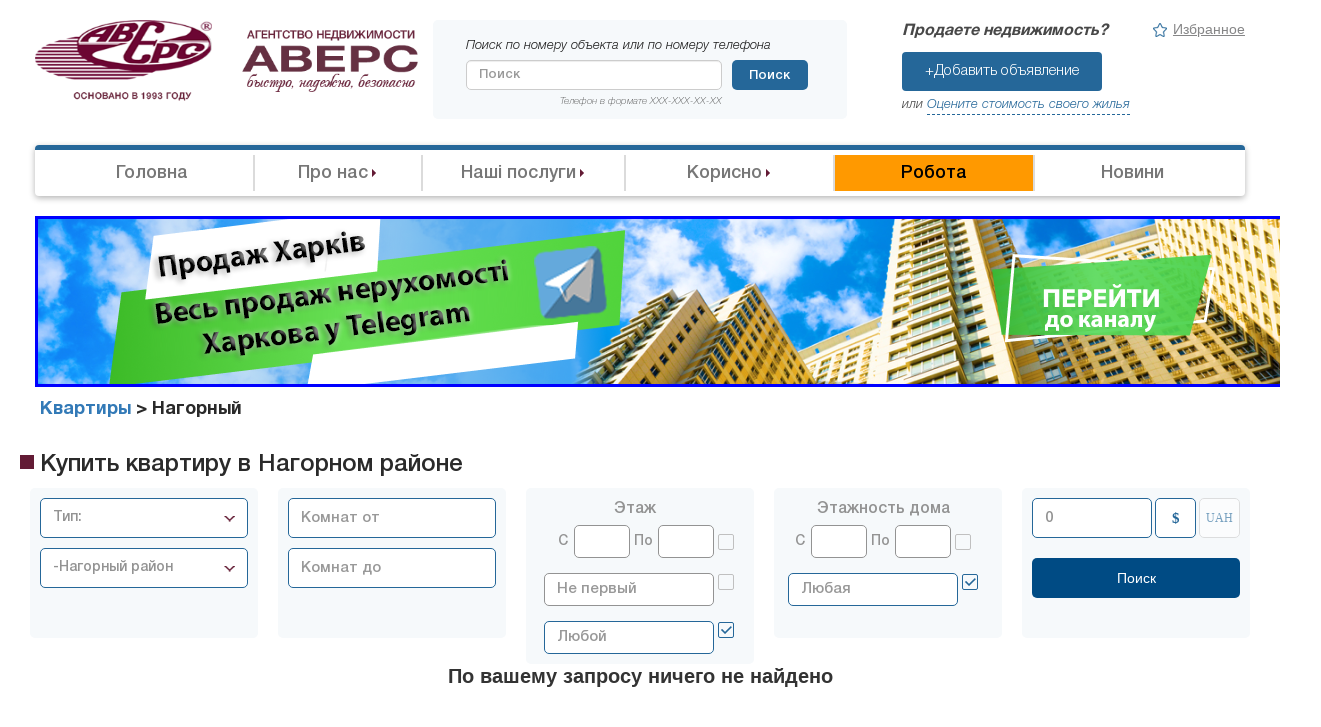

--- FILE ---
content_type: text/html; charset=utf-8
request_url: https://avers.in.ua/flat-nagorniy.html?page=7
body_size: 9591
content:
<!DOCTYPE html PUBLIC "-//W3C//DTD XHTML+RDFa 1.0//EN"
  "http://www.w3.org/MarkUp/DTD/xhtml-rdfa-1.dtd">
<html xmlns="http://www.w3.org/1999/xhtml" xml:lang="uk" version="XHTML+RDFa 1.0" dir="ltr">

<head profile="http://www.w3.org/1999/xhtml/vocab">
  <meta http-equiv="Content-Type" content="text/html; charset=utf-8" />
<meta name="yandex-verification" content="2fd8bb4bb4543792" />
<meta http-equiv="x-ua-compatible" content="ie=edge" />
<meta name="viewport" content="width=device-width, initial-scale=1, maximum-scale=1" />
<link rel="next" href="https://avers.in.ua/flat-nagorniy.html?page=2" />
<link rel="prev" href="https://avers.in.ua/flat-nagorniy.html" />
<link rel="shortcut icon" href="https://avers.in.ua/sites/all/themes/avers/favicon.ico" type="image/vnd.microsoft.icon" />
<meta name="description" content="Купить квартиру в Нагорном районе Харькова по выгодной цене можно у нас! Большой выбор объявлений с фото и описанием - &quot;Аверс&quot;" />
<meta name="keywords" content="квартира нагорная купить ,купить квартиру в нагорном районе" />
<link rel="canonical" href="https://avers.in.ua/flat-nagorniy.html" />
<link rel="shortlink" href="https://avers.in.ua/node/140066" />
  <title>Купить квартиру в Нагорном районе Харькова - АН Аверс</title>
  <link type="text/css" rel="stylesheet" href="https://avers.in.ua/sites/default/files/css/css_xE-rWrJf-fncB6ztZfd2huxqgxu4WO-qwma6Xer30m4.css" media="all" />
<link type="text/css" rel="stylesheet" href="https://avers.in.ua/sites/default/files/css/css_RJzktkbKM6l24mzNYtYBIDt6bvsdsFW9H_VcmY5p5TU.css" media="all" />
<link type="text/css" rel="stylesheet" href="https://avers.in.ua/sites/default/files/css/css_510LvZqSw7vTdouGkyRkkGGmZFd3cw7Hg5FhlwU_WJg.css" media="all" />
<link type="text/css" rel="stylesheet" href="https://avers.in.ua/sites/default/files/css/css_EnTtwAg91fuhUIannQ-YtOm9WO_0ufxR-j_geKrMx4g.css" media="screen" />
<link type="text/css" rel="stylesheet" href="https://avers.in.ua/sites/default/files/css/css_zw03PqUc4JblL1edZ4-bivP-2pI4HZ9iuDevi-CY4kk.css" media="all" />
  <script type="text/javascript" src="https://avers.in.ua/sites/all/modules/standart/jquery_update/replace/jquery/1.9/jquery.min.js?v=1.9.1"></script>
<script type="text/javascript" src="https://avers.in.ua/misc/jquery.once.js?v=1.2"></script>
<script type="text/javascript" src="https://avers.in.ua/misc/drupal.js?s0xybp"></script>
<script type="text/javascript" src="https://avers.in.ua/sites/all/modules/standart/jquery_update/replace/ui/external/jquery.cookie.js?v=67fb34f6a866c40d0570"></script>
<script type="text/javascript" src="https://avers.in.ua/sites/all/modules/standart/jquery_update/replace/misc/jquery.form.min.js?v=2.69"></script>
<script type="text/javascript" src="https://avers.in.ua/misc/ajax.js?v=7.59"></script>
<script type="text/javascript" src="https://avers.in.ua/sites/all/modules/standart/jquery_update/js/jquery_update.js?v=0.0.1"></script>
<script type="text/javascript" src="https://avers.in.ua/sites/all/modules/standart/better_exposed_filters/better_exposed_filters.js?s0xybp"></script>
<script type="text/javascript" src="https://avers.in.ua/sites/all/modules/standart/views/js/base.js?s0xybp"></script>
<script type="text/javascript" src="https://avers.in.ua/misc/progress.js?v=7.59"></script>
<script type="text/javascript" src="https://avers.in.ua/sites/all/modules/standart/views/js/ajax_view.js?s0xybp"></script>
<script type="text/javascript" src="https://avers.in.ua/misc/form.js?s0xybp"></script>
<script type="text/javascript" src="https://avers.in.ua/misc/collapse.js?s0xybp"></script>
<script type="text/javascript" src="https://avers.in.ua/sites/all/themes/avers/js/jquery.scrollTo-1.4.2-min.js?s0xybp"></script>
<script type="text/javascript" src="https://avers.in.ua/sites/all/themes/avers/js/jquery.magnific-popup.min.js?s0xybp"></script>
<script type="text/javascript" src="https://avers.in.ua/sites/all/themes/avers/js/jquery.validate.min.js?s0xybp"></script>
<script type="text/javascript" src="https://avers.in.ua/sites/all/themes/avers/js/owl.carousel.js?s0xybp"></script>
<script type="text/javascript" src="https://avers.in.ua/sites/all/themes/avers/js/credit_calc.js?s0xybp"></script>
<script type="text/javascript" src="https://avers.in.ua/sites/all/themes/avers/js/bootstrap.min.js?s0xybp"></script>
<script type="text/javascript" src="https://avers.in.ua/sites/all/themes/avers/js/bootstrap-select.js?s0xybp"></script>
<script type="text/javascript" src="https://avers.in.ua/sites/all/themes/avers/js/avers.js?s0xybp"></script>
<script type="text/javascript" src="https://avers.in.ua/sites/all/themes/avers/js/search_helper.js?s0xybp"></script>
<script type="text/javascript">
<!--//--><![CDATA[//><!--
jQuery.extend(Drupal.settings, {"basePath":"\/","pathPrefix":"","ajaxPageState":{"theme":"avers","theme_token":"9Y1apEbOhajhxaoHZ4hFhQfvclVM75RgBmwa2PM9fY8","jquery_version":"1.9","js":{"modules\/statistics\/statistics.js":1,"sites\/all\/modules\/standart\/jquery_update\/replace\/jquery\/1.9\/jquery.min.js":1,"misc\/jquery.once.js":1,"misc\/drupal.js":1,"sites\/all\/modules\/standart\/jquery_update\/replace\/ui\/external\/jquery.cookie.js":1,"sites\/all\/modules\/standart\/jquery_update\/replace\/misc\/jquery.form.min.js":1,"misc\/ajax.js":1,"sites\/all\/modules\/standart\/jquery_update\/js\/jquery_update.js":1,"sites\/all\/modules\/standart\/better_exposed_filters\/better_exposed_filters.js":1,"sites\/all\/modules\/standart\/views\/js\/base.js":1,"misc\/progress.js":1,"sites\/all\/modules\/standart\/views\/js\/ajax_view.js":1,"misc\/form.js":1,"misc\/collapse.js":1,"sites\/all\/themes\/avers\/js\/jquery.scrollTo-1.4.2-min.js":1,"sites\/all\/themes\/avers\/js\/jquery.magnific-popup.min.js":1,"sites\/all\/themes\/avers\/js\/jquery.validate.min.js":1,"sites\/all\/themes\/avers\/js\/owl.carousel.js":1,"sites\/all\/themes\/avers\/js\/credit_calc.js":1,"sites\/all\/themes\/avers\/js\/bootstrap.min.js":1,"sites\/all\/themes\/avers\/js\/bootstrap-select.js":1,"sites\/all\/themes\/avers\/js\/avers.js":1,"sites\/all\/themes\/avers\/js\/search_helper.js":1},"css":{"modules\/system\/system.base.css":1,"modules\/system\/system.menus.css":1,"modules\/system\/system.messages.css":1,"modules\/system\/system.theme.css":1,"sites\/all\/modules\/standart\/date\/date_api\/date.css":1,"sites\/all\/modules\/standart\/date\/date_popup\/themes\/datepicker.1.7.css":1,"modules\/field\/theme\/field.css":1,"modules\/node\/node.css":1,"modules\/user\/user.css":1,"sites\/all\/modules\/standart\/views\/css\/views.css":1,"sites\/all\/modules\/standart\/ctools\/css\/ctools.css":1,"sites\/all\/themes\/avers\/css\/bootstrap.min.css":1,"sites\/all\/themes\/avers\/css\/bootstrap-select.css":1,"sites\/all\/themes\/avers\/css\/owl.carousel.css":1,"sites\/all\/themes\/avers\/css\/owl.theme.default.css":1,"sites\/all\/themes\/avers\/css\/style.css":1,"sites\/all\/themes\/avers\/css\/nice-select.css":1,"sites\/all\/themes\/avers\/css\/magnific-popup.css":1,"public:\/\/css_injector\/css_injector_1.css":1,"public:\/\/css_injector\/css_injector_2.css":1,"public:\/\/css_injector\/css_injector_3.css":1}},"better_exposed_filters":{"datepicker":false,"slider":false,"settings":[],"autosubmit":false,"views":{"avers_flat_filter_nagorniy":{"displays":{"block_1":{"filters":{"select_flat_type":{"required":false},"select_flat_kharkov":{"required":false},"field_flat_count_flat_start_value":{"required":false},"field_flat_count_flat_end_value":{"required":false},"field_flat_floor_value":{"required":false},"field_flat_floor_value_1":{"required":false},"field_flat_floor_count_value":{"required":false},"field_flat_floor_count_value_1":{"required":false},"field_flat_price_value_1":{"required":false}}}}}}},"urlIsAjaxTrusted":{"\/":true,"\/views\/ajax":true},"views":{"ajax_path":"\/views\/ajax","ajaxViews":{"views_dom_id:7b6e2d8e397997f4459139b77daa929f":{"view_name":"avers_flat_filter_nagorniy","view_display_id":"block_1","view_args":"","view_path":"node\/140066","view_base_path":null,"view_dom_id":"7b6e2d8e397997f4459139b77daa929f","pager_element":0}}},"statistics":{"data":{"nid":"140066"},"url":"\/modules\/statistics\/statistics.php"}});
//--><!]]>
</script>
	
<!-- Google Tag Manager -->
<script>(function(w,d,s,l,i){w[l]=w[l]||[];w[l].push({'gtm.start':
new Date().getTime(),event:'gtm.js'});var f=d.getElementsByTagName(s)[0],
j=d.createElement(s),dl=l!='dataLayer'?'&l='+l:'';j.async=true;j.src=
'https://www.googletagmanager.com/gtm.js?id='+i+dl;f.parentNode.insertBefore(j,f);
})(window,document,'script','dataLayer','GTM-KTRT4TM');</script>
<!-- End Google Tag Manager -->
<!-- Facebook Pixel Code -->
<script>
  !function(f,b,e,v,n,t,s)
  {if(f.fbq)return;n=f.fbq=function(){n.callMethod?
  n.callMethod.apply(n,arguments):n.queue.push(arguments)};
  if(!f._fbq)f._fbq=n;n.push=n;n.loaded=!0;n.version='2.0';
  n.queue=[];t=b.createElement(e);t.async=!0;
  t.src=v;s=b.getElementsByTagName(e)[0];
  s.parentNode.insertBefore(t,s)}(window, document,'script',
  'https://connect.facebook.net/en_US/fbevents.js');
  fbq('init', '887923474916370');
  fbq('track', 'PageView');
</script>
<noscript><img height="1" width="1" style="display:none"
  src="https://www.facebook.com/tr?id=887923474916370&ev=PageView&noscript=1"
/></noscript>
<!-- End Facebook Pixel Code -->
</head>
<body class="html not-front not-logged-in page-node page-node- page-node-140066 node-type-filter-page i18n-uk no-sidebars" >

<!-- Google Tag Manager (noscript) -->
<noscript><iframe src="https://www.googletagmanager.com/ns.html?id=GTM-KTRT4TM"
height="0" width="0" style="display:none;visibility:hidden"></iframe></noscript>
<!-- End Google Tag Manager (noscript) -->

    <div id="page-wrapper"><div id="page">

        <header>
    <div class="container-fluid">
<!--            NEW HEADER-TOP 24.01.17-->
        <div class="header-top">
            <div class="row">
                <!--logo-holders-->
                <div class="col-xs-4 col-sm-6 col-md-2 col-lg-2 logo-holder">
                    <a href="/" class="main-logo">
                        <img class="img-responsive" src="https://avers.in.ua/sites/all/themes/avers/logo.png" alt="Home">
                    </a>
                </div>
                <div class="col-xs-3 col-sm-6 col-md-2 col-lg-2 logo-holder">
                    <a href="/" class="second-logo">
                        <img class="img-responsive hidden-xs" src="/sites/all/themes/avers/images/logo-02.png" alt="">
                        <img class="img-responsive visible-xs" src="/sites/all/themes/avers/images/logo02-small.png" alt="">
                    </a>
                </div>
                <div class="col-xs-3 visible-xs khac-holder">
                    <p>Харьков и Харьковская область</p>
                </div>
                <!--end of logo holders-->
                <!--search-holder-->
                <div class="search-header col-sm-6 col-md-4 col-lg-4 hidden-xs form-wrapper">
					<div class="form-holder"  itemscope itemtype="http://schema.org/WebSite">
						<link itemprop="url"href="http://avers.in.ua/"/>
						<form action="/idsearch" method="get"   itemprop="potentialAction" itemscope itemtype="http://schema.org/SearchAction" id="views-exposed-form-search-id-page-page" accept-charset="UTF-8">						
							<div class="input-tip">
								<label for="searchByNumber">Поиск по номеру объекта или по номеру телефона</label>
							</div>
							<div class="input-holder">
								<meta itemprop="target" type="text" content="http://avers.in.ua/idsearch?combine={combine}"/>
								<input itemprop="query-input"  type="text" class="form-control" id="search-by-number" name='combine' placeholder="Поиск">
								<p class="number-format-text">Телефон в формате XXX-XXX-XX-XX</p>
							</div>
							<div class="button-holder">
								<button type="submit" class="btn btn-avers-default search-btn">Поиск</button>
							</div>
						 </form>
					</div>				
                </div>
                <div class="col-sm-6 col-md-4 col-lg-4 hidden-xs advertisement-holder">
                    <div class="advertisement">
                        <p class='tip'>Продаете недвижимость?</p>
                        <button class="btn btn-avers-default add-advertisement" onclick="window.location.href = '/send-flat';">+Добавить объявление</button>
                        <p class="notice">
                            <span class="or">или</span>
                            <a href="/calc">Оцените стоимость своего жилья</a>
                        </p>
                    </div>
                    <div class="favorite">
                        <a href="/favorites">Избранное</a>
                    </div>
                </div>
            </div>
                    </div>
<!--        END OF NEW HERADER TOP-->
                            <nav class="navbar navbar-default main-nav" role="navigation">
                    <!--<div class="container-fluid">-->
                    <!-- Brand and toggle get grouped for better mobile display -->
                    <div class="navbar-header">
                        <button type="button" class="navbar-toggle" data-toggle="collapse" data-target="#bs-example-navbar-collapse-1">
                            <span class="sr-only">Toggle navigation</span>
                            <span class="icon-bar"></span>
                            <span class="icon-bar"></span>
                            <span class="icon-bar"></span>
                        </button>
                    </div>

                    <!-- Collect the nav links, forms, and other content for toggling -->
                    <div class="collapse navbar-collapse" id="bs-example-navbar-collapse-1">
                          <div class="region region-header-menu">
    <div id="block-system-main-menu" class="block block-system block-menu">
  <div class="block-inner">
              
    <div class="content">
      <ul class="nav navbar-nav nav-justified nav-list"><li><a href="/">Головна</a></li>
<li class="dropdown"><a href="/" class="dropdown-toggle" data-toggle="dropdown">Про нас<b class="caret"></b></a><ul class="dropdown-menu"><li><a href="/about">Про компанію</a></li>
<li class="divider"></li>
<li><a href="/contacts">Контакти</a></li>
</ul></li>
<li class="dropdown"><a href="/uslugi.htm" class="dropdown-toggle" data-toggle="dropdown">Наші послуги<b class="caret"></b></a><ul class="dropdown-menu"><li><a href="/dlya-pokupatelya.htm">Для покупця</a></li>
<li class="divider"></li>
<li><a href="/soveti_dla_prodavcov_nedvizimosti.htm">Для продавця</a></li>
<li class="divider"></li>
<li><a href="/ipoteka.htm">Іпотека</a></li>
</ul></li>
<li class="dropdown"><a href="/dogovora.htm" class="dropdown-toggle" data-toggle="dropdown">Корисно<b class="caret"></b></a><ul class="dropdown-menu"><li><a href="/zakonodatelstvo-ukrainy.htm">Законодавство України</a></li>
<li class="divider"></li>
<li><a href="/klassifikatsiya-nedvizhimosti-kharkova.htm">Класифікація нерухомості Харкова</a></li>
<li class="divider"></li>
<li><a href="/dokumenty-dlya-sdelok-s-nedvizhimostyu.htm">Перелік документів для угод з нерухомістю</a></li>
<li class="divider"></li>
<li><a href="/planirovki.htm">Типові планування</a></li>
<li class="divider"></li>
<li><a href="/konsult.htm">Консультації експерта</a></li>
</ul></li>
<li><a href="/vakansiya-rieltora-v-avers">Робота</a></li>
<li><a href="/news">Новини</a></li>
</ul>    </div>
  </div>
</div>
  </div>
                    </div> <!-- /.page-top -->
                </nav>
                          <div class="region region-header-bottom">
    <div id="block-block-31" class="block block-block">
  <div class="block-inner">
              
    <div class="content">
      <p></p><center>
<p><a href="https://t.me/avers_mls_bot"><img src="/files/images/knopka_vhod_telegram.png" style="border: 3px solid blue;" /></a></p>
<p></p></center>
    </div>
  </div>
</div>
  </div>
			
						
			
    </div>
<!-- Код тега ремаркетинга Google -->
<script type="text/javascript">
/* <![CDATA[ */
var google_conversion_id = 927725557;
var google_custom_params = window.google_tag_params;
var google_remarketing_only = true;
/* ]]> */
</script>
<script type="text/javascript" src="//www.googleadservices.com/pagead/conversion.js">
</script>
<noscript>
<div style="display:inline;">
<img height="1" width="1" style="border-style:none;" alt="" src="//googleads.g.doubleclick.net/pagead/viewthroughconversion/927725557/?guid=ON&script=0"/>
</div>
</noscript>
</header>

        <div class='new_breadcrumbs'><a href='/flat'>Квартиры</a> > Нагорный</div>        
        
        <div id="main-wrapper"><div id="main" class="clearfix">

                
                <div class="allcolumns">

                    <a id="main-content"></a>
                    <div class="tabs"></div>
                    
                    
                      <div class="region region-content">
    <div id="block-system-main" class="block block-system">
  <div class="block-inner">
              
    <div class="content">
      <div id="node-140066" class="node node-filter-page clearfix" >
  <h1 style="font-size: 24px;" >Купить квартиру в Нагорном районе</h1>


  </div>
    </div>
  </div>
</div>
  </div>
                                          <div class="region region-content-filter">
    <div id="block-views-f37edc173c91594a0cb8d89c1ca34179" class="block block-views">
  <div class="block-inner">
              
    <div class="content">
      <div class="view view-avers-flat-filter-nagorniy view-id-avers_flat_filter_nagorniy view-display-id-block_1 global-filter-holder view-dom-id-7b6e2d8e397997f4459139b77daa929f">
        
          <section class="realty-search">
      <form class="form-inline" action="/" method="get" id="views-exposed-form-avers-flat-filter-nagorniy-block-1" accept-charset="UTF-8"><div>    <div class="views-widget col-xs-5ths col-md-5ths col-lg-5ths">
    <div class="forms-wrapper">
                    
 <select multiple="multiple" name="select_flat_type[]" id="edit-select-flat-type" size="4" class="form-select selectpicker" title="Тип:"  data-live-search="true" ><option value="76">Гостинка</option><option value="75">Изолированная</option><option value="312">Новострой</option><option value="77">Подселенка</option></select>
                          
 <select multiple="multiple" name="select_flat_kharkov[]" id="edit-select-flat-kharkov" size="9" class="form-select selectpicker" title="Район:"  data-live-search="true" ><option value="2">Харьков</option><option value="3">-Алексеевка</option><option value="4">-Артема</option><option value="5">-Аэропорт</option><option value="6">-Б.Даниловка</option><option value="7">-Восточный</option><option value="8">-Гагарина</option><option value="9">-Герцена</option><option value="10">-Госпром</option><option value="11">-Жихарь</option><option value="12">-Жуковского</option><option value="13">-Журавлевка</option><option value="15">-З-д Шевченко</option><option value="14">-Залютино</option><option value="16">-Ивановка</option><option value="17">-Индустриальная</option><option value="18">-Клочковская</option><option value="19">-Конный рынок</option><option value="20">-Красный луч</option><option value="21">-Кулиничи</option><option value="22">-Ледное</option><option value="23">-Липовая роща</option><option value="24">-Лысая Гора</option><option value="26">-м. пл. Восстания</option><option value="27">-м. Спортивная</option><option value="25">-М.Даниловка</option><option value="540">-м. Масельского</option><option value="28">-Москалевка</option><option value="29">-Н.Западный</option><option value="30" selected="selected">-Нагорный район</option><option value="31">-Немышля</option><option value="32">-Нижний Центр</option><option value="33">-Новая Бавария</option><option value="34">-Новожаново</option><option value="35">-Новоселовка</option><option value="36">-Новые Дома</option><option value="37">-Новый цирк</option><option value="38">-Одесская</option><option value="39">-Основа</option><option value="40">-Павловка</option><option value="41">-Павлово Поле</option><option value="542">-Пролетарская</option><option value="42">-Пятихатки</option><option value="191">-Рашкина Дача</option><option value="43">-Рогань</option><option value="44">-Салтовка</option><option value="309">--Салтовка 519м/р</option><option value="259">--Салтовка 520м/р</option><option value="310">--Салтовка 521м/р</option><option value="260">--Салтовка 522м/р</option><option value="261">--Салтовка 524м/р</option><option value="262">--Салтовка 531м/р</option><option value="263">--Салтовка 533м/р</option><option value="264">--Салтовка 535м/р</option><option value="265">--Салтовка 601м/р</option><option value="266">--Салтовка 602м/р</option><option value="267">--Салтовка 603м/р</option><option value="268">--Салтовка 604м/р</option><option value="269">--Салтовка 605м/р</option><option value="270">--Салтовка 606А м/р</option><option value="271">--Салтовка 606м/р</option><option value="272">--Салтовка 607м/р</option><option value="273">--Салтовка 608м/р</option><option value="274">--Салтовка 615м/р</option><option value="275">--Салтовка 616м/р</option><option value="276">--Салтовка 624м/р</option><option value="277">--Салтовка 625м/р</option><option value="278">--Салтовка 626м/р</option><option value="279">--Салтовка 656м/р</option><option value="280">--Салтовка 8й хлебзавод</option><option value="45">--Северная Салтовка</option><option value="254">--1 Северная Салтовка</option><option value="255">--2 Северная Салтовка</option><option value="256">--3 Северная Салтовка</option><option value="257">--4 Северная Салтовка</option><option value="258">--5 Северная Салтовка</option><option value="46">-Сокольники</option><option value="47">-Сортировка</option><option value="48">-Сосновая Горка</option><option value="49">-Старая Салтовка</option><option value="50">-Тюринка</option><option value="51">-Украинка</option><option value="52">-Филипповка</option><option value="53">-Холодная Гора</option><option value="54">-Хроли</option><option value="55">-ХТЗ</option><option value="56">-Центр</option><option value="57">-Центральный рынок</option><option value="58">-Шатиловка</option><option value="59">-Шишковка</option><option value="60">-Южнопроектная</option><option value="61">-Южный вокзал</option><option value="78">Пригород</option><option value="93">-Змиевское напр.</option><option value="94">--Безлюдовка</option><option value="95">--Васищево</option><option value="96">--Лизогубовка</option><option value="97">--Хорошево</option><option value="84">-Волчанское напр.</option><option value="92">--Сороковка</option><option value="89">--Ольховка</option><option value="87">--Кутузовка</option><option value="98">-Липецкое напр.</option><option value="103">--Русские Тишки</option><option value="105">--Терновая</option><option value="106">--Циркуны</option><option value="101">--Липцы</option><option value="99">--Веселое</option><option value="107">--Черкасские Тишки</option><option value="79">-Богодуховское напр.</option><option value="81">--Пересечное</option><option value="83">--Солоницевка</option><option value="80">--Ольшаны</option><option value="108">-Люботинское напр.</option><option value="112">--Рай-Еленовка</option><option value="111">--Песочин</option><option value="109">--Коротыч</option><option value="110">--Люботин</option><option value="113">-Мерефянское напр.</option><option value="114">--Бабаи</option><option value="115">--Березовка</option><option value="116">--Буды</option><option value="117">--Высокий</option><option value="124">--Южный</option><option value="121">--Покотиловка</option><option value="119">--Мерефа</option><option value="120">--Научный</option><option value="125">-Чугуевское напр.</option><option value="129">--Печенеги</option><option value="128">--М. Рогань</option><option value="126">--Б. Рогань</option><option value="127">--Коммунист</option><option value="130">Административные районы</option><option value="303">-Сахновщинский район</option><option value="302">-Печенежский район</option><option value="307">-Первомайский район</option><option value="304">-Харьковский район</option><option value="300">-Лозовский район</option><option value="299">-Купянский район</option><option value="311">-Нововодолажский район</option><option value="306">-Шевченковский район</option><option value="305">-Чугуевский район</option><option value="285">-Боровский район</option><option value="286">-Валковский район</option><option value="287">-Великобурлукский район</option><option value="284">-Богодуховский район</option><option value="283">-Близнюковский район</option><option value="281">-Балаклейский район</option><option value="282">-Барвенковский район</option><option value="288">-Волчанский район</option><option value="289">-Двуречанский район</option><option value="294">-Изюмский район</option><option value="295">-Кегичевский район</option><option value="296">-Коломакский район</option><option value="293">-Золочевский район</option><option value="292">-Змиевской район</option><option value="290">-Дергачевский район</option><option value="291">-Зачепиловский район</option><option value="297">-Красноградский район</option><option value="298">-Краснокутский район</option></select>
                  </div>
      </div>
              <div class="views-widget col-xs-5ths col-md-5ths col-lg-5ths">
    <div class="forms-wrapper">
                    
 <input type="text" id="edit-field-flat-count-flat-start-value" name="field_flat_count_flat_start_value" value="" size="30" maxlength="128" class="form-text input-standart form-control"  placeholder="Комнат от" />
                          
 <input type="text" id="edit-field-flat-count-flat-end-value" name="field_flat_count_flat_end_value" value="" size="30" maxlength="128" class="form-text input-standart form-control"  placeholder="Комнат до" />
                  </div>
      </div>
              <div class="views-widget col-xs-5ths col-md-5ths col-lg-5ths floor-column">
    <div class="forms-wrapper">
                              <div class='search-row'>
                  <div class="form-group visible-xlg">
            <p class="floor-text">Этаж</p>
          </div>
                <p class="floor-text hidden-xlg">Этаж</p>
        <div class="form-group">
          <label for="edit-field-flat-floor-value">С</label>
          
 <input type="text" id="edit-field-flat-floor-value" name="field_flat_floor_value" value="" size="30" maxlength="128" class="form-text form-control" />
        </div>
        <div class="form-group">
          <label for="edit-field-flat-floor-value-1">По</label>
          
 <input type="text" id="edit-field-flat-floor-value-1" name="field_flat_floor_value_1" value="" size="30" maxlength="128" class="form-text form-control" />
        </div>
        <div class="form-group">
          <input id="edit-field-flat-floor-value-select-values" type="radio" name="field_flat_floor_value-select" value="values">
          <label for="edit-field-flat-floor-value-select-values">
            <span>
              <span></span>
            </span>
          </label>
        </div>
      </div>
              <div class="clearfix"></div>
        <div class='search-row'>
          <input type="text" class="form-control any-floor" readonly placeholder="Не первый">         
          <div class="form-group">
            <input id="edit-field-flat-floor-value-select-middle" type="radio" name="field_flat_floor_value-select" value="middle">
            <label for="edit-field-flat-floor-value-select-middle">
              <span>
                <span></span>
              </span>
            </label>
          </div> 
        </div>
            <div class="clearfix"></div>
      <div class='search-row'> 
        <input type="text" class="form-control any-floor" readonly placeholder="Любой">          
        <div class="form-group">
          <input id="edit-field-flat-floor-value-select-any" type="radio" name="field_flat_floor_value-select" checked value="any">
          <label for="edit-field-flat-floor-value-select-any">
            <span>
              <span></span>
            </span>
          </label>
        </div>
      </div>
                  </div>
      </div>
              <div class="views-widget col-xs-5ths col-md-5ths col-lg-5ths">
    <div class="forms-wrapper">
                              <div class='search-row'>
                <p class="floor-text">Этажность дома</p>
        <div class="form-group">
          <label for="edit-field-flat-floor-count-value">С</label>
          
 <input type="text" id="edit-field-flat-floor-count-value" name="field_flat_floor_count_value" value="" size="30" maxlength="128" class="form-text form-control" />
        </div>
        <div class="form-group">
          <label for="edit-field-flat-floor-count-value-1">По</label>
          
 <input type="text" id="edit-field-flat-floor-count-value-1" name="field_flat_floor_count_value_1" value="" size="30" maxlength="128" class="form-text form-control" />
        </div>
        <div class="form-group">
          <input id="edit-field-flat-floor-count-value-select-values" type="radio" name="field_flat_floor_count_value-select" value="values">
          <label for="edit-field-flat-floor-count-value-select-values">
            <span>
              <span></span>
            </span>
          </label>
        </div>
      </div>
            <div class="clearfix"></div>
      <div class='search-row'> 
        <input type="text" class="form-control any-floor" readonly placeholder="Любая">          
        <div class="form-group">
          <input id="edit-field-flat-floor-count-value-select-any" type="radio" name="field_flat_floor_count_value-select" checked value="any">
          <label for="edit-field-flat-floor-count-value-select-any">
            <span>
              <span></span>
            </span>
          </label>
        </div>
      </div>
                  </div>
      </div>
              <div class="views-widget col-xs-5ths col-md-5ths col-lg-5ths">
    <div class="forms-wrapper">
          <div class="form-group currency-switcher">
                    
 <input type="text" id="edit-field-flat-price-value-1" name="field_flat_price_value_1" value="" size="30" maxlength="128" class="form-text max-price pull-left search-selected form-control"  placeholder="Цена до"  style="display: none;" />
                    <input type="text" id="fake-price-input" name="fake_price_input" value="" size="30" maxlength="128" class="form-text max-price pull-left search-selected form-control" placeholder="Цена до">
        <input type="hidden" name="selected_currency" value="usd"/>
        <button type="button" class="btn btn-default pull-left switch-price-usd">$</button>
        <button type="button" class="btn btn-default pull-left switch-price-uah">UAH</button>
        <div class="clearfix hidden-lg"></div>
        <input type="hidden" name="sort_by" value="field_flat_price_value">
        <input type="hidden" name="sort_order" value="ASC">
            <div class="clearfix hidden-lg"></div>
      <input class="search-realty-btn form-submit" type="submit" id="edit-submit-avers-flat-filter-nagorniy" name="" value="Поиск" />            <script type="text/javascript">
  var globalCourse = 43.1667;
  initSearchPage();
</script></div></form>    </section>
    <div class="clearfix"></div>
  
  
      <div class="view-empty">
      <p><strong>По вашему запросу ничего не найдено</strong></p>    </div>
  
      <nav aria-label="Page navigation" class="text-center"><ul class="pagination"><li class="pager-previous first"><a class="btn" aria-label="Previous" href="/flat-nagorniy.html?page=0"><span aria-hidden="true" class="glyphicon glyphicon-menu-left"></span></span></a></li>
<li class=""><a title="Go to page 1" href="/flat-nagorniy.html?page=2">1</a></li>
<li class="active"><a>2</a></li>
<li class="pager-next last"><a class="btn disabled" aria-label="Next" href="/flat-nagorniy.html?page=2"><span aria-hidden="true" class="glyphicon glyphicon-menu-right"></span></span></a></li>
</ul></nav>  
  
  
  
  
</div>    </div>
  </div>
</div>
  </div>
                    <div class="field field-name-field-filter-page-text-down field-type-text-long field-label-hidden"><div class="field-items"><div class="field-item even"><p align="justify">Огромный выбор квартир в Нагорном районе Харькова, самые лучшие варианты в АН «Аверс». Полный перечень технических характеристик, качественные фотографии. На нашем сайте безопасно <strong>купить квартиру в Нагорном районе</strong>, по тому, что все объекты, проверенные с юридической стороны. А самые выгодные цены в городе отыграют заключающую роль в покупке квартиры!</p>
<p>Смотрите также:</p>
<p><a href="http://www.avers.in.ua/flat-pavlovopole.html">Квартиры на Павловом Поле</a></p>
<p><a href="http://www.avers.in.ua/flat-pyatihatki.html">Квартиры в Пятихатках</a></p>
<p><a href="http://www.avers.in.ua/flat-rogan.html">Квартиры в Рогани</a></p>
</div></div></div>

                </div>

                                    <div class="page-bottom">
                          <div class="region region-content-bottom">
    <div id="block-block-17" class="block block-block">
  <div class="block-inner">
              
    <div class="content">
      <div class="conatiner-fluid">
    <div class="row">
        <div class="hidden-xs col-sm-4 col-md-4 info-column">
            <div class="footer-number">
                <h4>Телефони:</h4>

       <p><a href="tel:+380633747163">(063) <span>374-71-63</span></a></p>
            </div>
        </div>
        <div class="hidden-xs col-sm-4 col-md-4 info-column">
            <div class="footer-address">
                <h4>Головний офіс:</h4>
                <p>м. Харків</p>
                <p>вул. Пушкінська, 22</p>
                <div class="btn-holder">
                    <button class="btn-avers-transparent" onclick="window.location.href='/contacts';">Адреси філій</button>
                </div>
            </div>
        </div>

        <div class="hidden-xs col-sm-4 col-md-4 info-column ">
                <h4>Ми на facebook:</h4>
                <a href="https://www.facebook.com/avers.in.ua" target="_blank"><img src="/files/images/Facebook.png" width="30" height="30"></a>
        </div>

        <div class="hidden-xs col-sm-4 col-md-4 info-column ">
            <div class="footer-email">
                <h4>Наш Email:</h4>
                <a href="mailto:office@avers.in.ua">office@avers.in.ua</a>
            </div>
        </div>
        <div class="footer-bottom col-xs-12">
            <div class="row footer-indexes">
                <!-- /#Счетчики -->     
<!-- /#<a href="https://avers.in.ua" target="_blank" title="Партнер пошукової системи нерухомості"><img src="/files/images/flatfy.jpg" alt="Недвижимость в Харькове" width="88" height="31" /></a>-->


                <!-- /#Счетчики --> 
            </div>
            <div class="row">
                <div class="pull-left hidden-xs col-sm-4">
                    <p>5 днів на тиждень з 9:00 до 17:00</p>
                </div>
               
                <div class="pull-right text-right copy-holder col-sm-4">
                    <p class="copyright">
                        avers.in.ua (с)
                        Всі права захищені
                    </p>
                    <p class="date">
                        2008 -
                        2026                    </p>

                </div>
            </div>
        </div>
    </div>
</div>    </div>
  </div>
</div>
  </div>
                    </div> <!-- /.page-bottom -->
                

            </div></div> <!-- /#main, /#main-wrapper -->

        <footer>
                    </footer> <!-- /#footer -->

    </div></div> <!-- /#page, /#page-wrapper -->  <script type="text/javascript" src="https://avers.in.ua/modules/statistics/statistics.js?s0xybp"></script>
</body>
</html>


--- FILE ---
content_type: text/css
request_url: https://avers.in.ua/sites/default/files/css/css_510LvZqSw7vTdouGkyRkkGGmZFd3cw7Hg5FhlwU_WJg.css
body_size: 268
content:
.ctools-locked{color:red;border:1px solid red;padding:1em;}.ctools-owns-lock{background:#ffffdd none repeat scroll 0 0;border:1px solid #f0c020;padding:1em;}a.ctools-ajaxing,input.ctools-ajaxing,button.ctools-ajaxing,select.ctools-ajaxing{padding-right:18px !important;background:url(/sites/all/modules/standart/ctools/images/status-active.gif) right center no-repeat;}div.ctools-ajaxing{float:left;width:18px;background:url(/sites/all/modules/standart/ctools/images/status-active.gif) center center no-repeat;}


--- FILE ---
content_type: text/css
request_url: https://avers.in.ua/sites/default/files/css/css_EnTtwAg91fuhUIannQ-YtOm9WO_0ufxR-j_geKrMx4g.css
body_size: 54348
content:
html{font-family:sans-serif;-webkit-text-size-adjust:100%;-ms-text-size-adjust:100%}body{margin:0}article,aside,details,figcaption,figure,footer,header,hgroup,main,menu,nav,section,summary{display:block}audio,canvas,progress,video{display:inline-block;vertical-align:baseline}audio:not([controls]){display:none;height:0}[hidden],template{display:none}a{background-color:transparent}a:active,a:hover{outline:0}abbr[title]{border-bottom:1px dotted}b,strong{font-weight:700}dfn{font-style:italic}h1{margin:.67em 0;font-size:2em}mark{color:#000;background:#ff0}small{font-size:80%}sub,sup{position:relative;font-size:75%;line-height:0;vertical-align:baseline}sup{top:-.5em}sub{bottom:-.25em}img{border:0}svg:not(:root){overflow:hidden}figure{margin:1em 40px}hr{height:0;-webkit-box-sizing:content-box;-moz-box-sizing:content-box;box-sizing:content-box}pre{overflow:auto}code,kbd,pre,samp{font-family:monospace,monospace;font-size:1em}button,input,optgroup,select,textarea{margin:0;font:inherit;color:inherit}button{overflow:visible}button,select{text-transform:none}button,html input[type=button],input[type=reset],input[type=submit]{-webkit-appearance:button;cursor:pointer}button[disabled],html input[disabled]{cursor:default}button::-moz-focus-inner,input::-moz-focus-inner{padding:0;border:0}input{line-height:normal}input[type=checkbox],input[type=radio]{-webkit-box-sizing:border-box;-moz-box-sizing:border-box;box-sizing:border-box;padding:0}input[type=number]::-webkit-inner-spin-button,input[type=number]::-webkit-outer-spin-button{height:auto}input[type=search]{-webkit-box-sizing:content-box;-moz-box-sizing:content-box;box-sizing:content-box;-webkit-appearance:textfield}input[type=search]::-webkit-search-cancel-button,input[type=search]::-webkit-search-decoration{-webkit-appearance:none}fieldset{padding:.35em .625em .75em;margin:0 2px;border:1px solid silver}legend{padding:0;border:0}textarea{overflow:auto}optgroup{font-weight:700}table{border-spacing:0;border-collapse:collapse}td,th{padding:0}@media print{*,:after,:before{color:#000!important;text-shadow:none!important;background:0 0!important;-webkit-box-shadow:none!important;box-shadow:none!important}a,a:visited{text-decoration:underline}a[href]:after{content:" (" attr(href) ")"}abbr[title]:after{content:" (" attr(title) ")"}a[href^="javascript:"]:after,a[href^="#"]:after{content:""}blockquote,pre{border:1px solid #999;page-break-inside:avoid}thead{display:table-header-group}img,tr{page-break-inside:avoid}img{max-width:100%!important}h2,h3,p{orphans:3;widows:3}h2,h3{page-break-after:avoid}.navbar{display:none}.btn>.caret,.dropup>.btn>.caret{border-top-color:#000!important}.label{border:1px solid #000}.table{border-collapse:collapse!important}.table td,.table th{background-color:#fff!important}.table-bordered td,.table-bordered th{border:1px solid #ddd!important}}@font-face{font-family:'Glyphicons Halflings';src:url(/sites/all/themes/avers/fonts/glyphicons-halflings-regular.eot);src:url(/sites/all/themes/avers/fonts/glyphicons-halflings-regular.eot?#iefix) format('embedded-opentype'),url(/sites/all/themes/avers/fonts/glyphicons-halflings-regular.woff2) format('woff2'),url(/sites/all/themes/avers/fonts/glyphicons-halflings-regular.woff) format('woff'),url(/sites/all/themes/avers/fonts/glyphicons-halflings-regular.ttf) format('truetype'),url(/sites/all/themes/avers/fonts/glyphicons-halflings-regular.svg#glyphicons_halflingsregular) format('svg')}.glyphicon{position:relative;top:1px;display:inline-block;font-family:'Glyphicons Halflings';font-style:normal;font-weight:400;line-height:1;-webkit-font-smoothing:antialiased;-moz-osx-font-smoothing:grayscale}.glyphicon-asterisk:before{content:"\002a"}.glyphicon-plus:before{content:"\002b"}.glyphicon-eur:before,.glyphicon-euro:before{content:"\20ac"}.glyphicon-minus:before{content:"\2212"}.glyphicon-cloud:before{content:"\2601"}.glyphicon-envelope:before{content:"\2709"}.glyphicon-pencil:before{content:"\270f"}.glyphicon-glass:before{content:"\e001"}.glyphicon-music:before{content:"\e002"}.glyphicon-search:before{content:"\e003"}.glyphicon-heart:before{content:"\e005"}.glyphicon-star:before{content:"\e006"}.glyphicon-star-empty:before{content:"\e007"}.glyphicon-user:before{content:"\e008"}.glyphicon-film:before{content:"\e009"}.glyphicon-th-large:before{content:"\e010"}.glyphicon-th:before{content:"\e011"}.glyphicon-th-list:before{content:"\e012"}.glyphicon-ok:before{content:"\e013"}.glyphicon-remove:before{content:"\e014"}.glyphicon-zoom-in:before{content:"\e015"}.glyphicon-zoom-out:before{content:"\e016"}.glyphicon-off:before{content:"\e017"}.glyphicon-signal:before{content:"\e018"}.glyphicon-cog:before{content:"\e019"}.glyphicon-trash:before{content:"\e020"}.glyphicon-home:before{content:"\e021"}.glyphicon-file:before{content:"\e022"}.glyphicon-time:before{content:"\e023"}.glyphicon-road:before{content:"\e024"}.glyphicon-download-alt:before{content:"\e025"}.glyphicon-download:before{content:"\e026"}.glyphicon-upload:before{content:"\e027"}.glyphicon-inbox:before{content:"\e028"}.glyphicon-play-circle:before{content:"\e029"}.glyphicon-repeat:before{content:"\e030"}.glyphicon-refresh:before{content:"\e031"}.glyphicon-list-alt:before{content:"\e032"}.glyphicon-lock:before{content:"\e033"}.glyphicon-flag:before{content:"\e034"}.glyphicon-headphones:before{content:"\e035"}.glyphicon-volume-off:before{content:"\e036"}.glyphicon-volume-down:before{content:"\e037"}.glyphicon-volume-up:before{content:"\e038"}.glyphicon-qrcode:before{content:"\e039"}.glyphicon-barcode:before{content:"\e040"}.glyphicon-tag:before{content:"\e041"}.glyphicon-tags:before{content:"\e042"}.glyphicon-book:before{content:"\e043"}.glyphicon-bookmark:before{content:"\e044"}.glyphicon-print:before{content:"\e045"}.glyphicon-camera:before{content:"\e046"}.glyphicon-font:before{content:"\e047"}.glyphicon-bold:before{content:"\e048"}.glyphicon-italic:before{content:"\e049"}.glyphicon-text-height:before{content:"\e050"}.glyphicon-text-width:before{content:"\e051"}.glyphicon-align-left:before{content:"\e052"}.glyphicon-align-center:before{content:"\e053"}.glyphicon-align-right:before{content:"\e054"}.glyphicon-align-justify:before{content:"\e055"}.glyphicon-list:before{content:"\e056"}.glyphicon-indent-left:before{content:"\e057"}.glyphicon-indent-right:before{content:"\e058"}.glyphicon-facetime-video:before{content:"\e059"}.glyphicon-picture:before{content:"\e060"}.glyphicon-map-marker:before{content:"\e062"}.glyphicon-adjust:before{content:"\e063"}.glyphicon-tint:before{content:"\e064"}.glyphicon-edit:before{content:"\e065"}.glyphicon-share:before{content:"\e066"}.glyphicon-check:before{content:"\e067"}.glyphicon-move:before{content:"\e068"}.glyphicon-step-backward:before{content:"\e069"}.glyphicon-fast-backward:before{content:"\e070"}.glyphicon-backward:before{content:"\e071"}.glyphicon-play:before{content:"\e072"}.glyphicon-pause:before{content:"\e073"}.glyphicon-stop:before{content:"\e074"}.glyphicon-forward:before{content:"\e075"}.glyphicon-fast-forward:before{content:"\e076"}.glyphicon-step-forward:before{content:"\e077"}.glyphicon-eject:before{content:"\e078"}.glyphicon-chevron-left:before{content:"\e079"}.glyphicon-chevron-right:before{content:"\e080"}.glyphicon-plus-sign:before{content:"\e081"}.glyphicon-minus-sign:before{content:"\e082"}.glyphicon-remove-sign:before{content:"\e083"}.glyphicon-ok-sign:before{content:"\e084"}.glyphicon-question-sign:before{content:"\e085"}.glyphicon-info-sign:before{content:"\e086"}.glyphicon-screenshot:before{content:"\e087"}.glyphicon-remove-circle:before{content:"\e088"}.glyphicon-ok-circle:before{content:"\e089"}.glyphicon-ban-circle:before{content:"\e090"}.glyphicon-arrow-left:before{content:"\e091"}.glyphicon-arrow-right:before{content:"\e092"}.glyphicon-arrow-up:before{content:"\e093"}.glyphicon-arrow-down:before{content:"\e094"}.glyphicon-share-alt:before{content:"\e095"}.glyphicon-resize-full:before{content:"\e096"}.glyphicon-resize-small:before{content:"\e097"}.glyphicon-exclamation-sign:before{content:"\e101"}.glyphicon-gift:before{content:"\e102"}.glyphicon-leaf:before{content:"\e103"}.glyphicon-fire:before{content:"\e104"}.glyphicon-eye-open:before{content:"\e105"}.glyphicon-eye-close:before{content:"\e106"}.glyphicon-warning-sign:before{content:"\e107"}.glyphicon-plane:before{content:"\e108"}.glyphicon-calendar:before{content:"\e109"}.glyphicon-random:before{content:"\e110"}.glyphicon-comment:before{content:"\e111"}.glyphicon-magnet:before{content:"\e112"}.glyphicon-chevron-up:before{content:"\e113"}.glyphicon-chevron-down:before{content:"\e114"}.glyphicon-retweet:before{content:"\e115"}.glyphicon-shopping-cart:before{content:"\e116"}.glyphicon-folder-close:before{content:"\e117"}.glyphicon-folder-open:before{content:"\e118"}.glyphicon-resize-vertical:before{content:"\e119"}.glyphicon-resize-horizontal:before{content:"\e120"}.glyphicon-hdd:before{content:"\e121"}.glyphicon-bullhorn:before{content:"\e122"}.glyphicon-bell:before{content:"\e123"}.glyphicon-certificate:before{content:"\e124"}.glyphicon-thumbs-up:before{content:"\e125"}.glyphicon-thumbs-down:before{content:"\e126"}.glyphicon-hand-right:before{content:"\e127"}.glyphicon-hand-left:before{content:"\e128"}.glyphicon-hand-up:before{content:"\e129"}.glyphicon-hand-down:before{content:"\e130"}.glyphicon-circle-arrow-right:before{content:"\e131"}.glyphicon-circle-arrow-left:before{content:"\e132"}.glyphicon-circle-arrow-up:before{content:"\e133"}.glyphicon-circle-arrow-down:before{content:"\e134"}.glyphicon-globe:before{content:"\e135"}.glyphicon-wrench:before{content:"\e136"}.glyphicon-tasks:before{content:"\e137"}.glyphicon-filter:before{content:"\e138"}.glyphicon-briefcase:before{content:"\e139"}.glyphicon-fullscreen:before{content:"\e140"}.glyphicon-dashboard:before{content:"\e141"}.glyphicon-paperclip:before{content:"\e142"}.glyphicon-heart-empty:before{content:"\e143"}.glyphicon-link:before{content:"\e144"}.glyphicon-phone:before{content:"\e145"}.glyphicon-pushpin:before{content:"\e146"}.glyphicon-usd:before{content:"\e148"}.glyphicon-gbp:before{content:"\e149"}.glyphicon-sort:before{content:"\e150"}.glyphicon-sort-by-alphabet:before{content:"\e151"}.glyphicon-sort-by-alphabet-alt:before{content:"\e152"}.glyphicon-sort-by-order:before{content:"\e153"}.glyphicon-sort-by-order-alt:before{content:"\e154"}.glyphicon-sort-by-attributes:before{content:"\e155"}.glyphicon-sort-by-attributes-alt:before{content:"\e156"}.glyphicon-unchecked:before{content:"\e157"}.glyphicon-expand:before{content:"\e158"}.glyphicon-collapse-down:before{content:"\e159"}.glyphicon-collapse-up:before{content:"\e160"}.glyphicon-log-in:before{content:"\e161"}.glyphicon-flash:before{content:"\e162"}.glyphicon-log-out:before{content:"\e163"}.glyphicon-new-window:before{content:"\e164"}.glyphicon-record:before{content:"\e165"}.glyphicon-save:before{content:"\e166"}.glyphicon-open:before{content:"\e167"}.glyphicon-saved:before{content:"\e168"}.glyphicon-import:before{content:"\e169"}.glyphicon-export:before{content:"\e170"}.glyphicon-send:before{content:"\e171"}.glyphicon-floppy-disk:before{content:"\e172"}.glyphicon-floppy-saved:before{content:"\e173"}.glyphicon-floppy-remove:before{content:"\e174"}.glyphicon-floppy-save:before{content:"\e175"}.glyphicon-floppy-open:before{content:"\e176"}.glyphicon-credit-card:before{content:"\e177"}.glyphicon-transfer:before{content:"\e178"}.glyphicon-cutlery:before{content:"\e179"}.glyphicon-header:before{content:"\e180"}.glyphicon-compressed:before{content:"\e181"}.glyphicon-earphone:before{content:"\e182"}.glyphicon-phone-alt:before{content:"\e183"}.glyphicon-tower:before{content:"\e184"}.glyphicon-stats:before{content:"\e185"}.glyphicon-sd-video:before{content:"\e186"}.glyphicon-hd-video:before{content:"\e187"}.glyphicon-subtitles:before{content:"\e188"}.glyphicon-sound-stereo:before{content:"\e189"}.glyphicon-sound-dolby:before{content:"\e190"}.glyphicon-sound-5-1:before{content:"\e191"}.glyphicon-sound-6-1:before{content:"\e192"}.glyphicon-sound-7-1:before{content:"\e193"}.glyphicon-copyright-mark:before{content:"\e194"}.glyphicon-registration-mark:before{content:"\e195"}.glyphicon-cloud-download:before{content:"\e197"}.glyphicon-cloud-upload:before{content:"\e198"}.glyphicon-tree-conifer:before{content:"\e199"}.glyphicon-tree-deciduous:before{content:"\e200"}.glyphicon-cd:before{content:"\e201"}.glyphicon-save-file:before{content:"\e202"}.glyphicon-open-file:before{content:"\e203"}.glyphicon-level-up:before{content:"\e204"}.glyphicon-copy:before{content:"\e205"}.glyphicon-paste:before{content:"\e206"}.glyphicon-alert:before{content:"\e209"}.glyphicon-equalizer:before{content:"\e210"}.glyphicon-king:before{content:"\e211"}.glyphicon-queen:before{content:"\e212"}.glyphicon-pawn:before{content:"\e213"}.glyphicon-bishop:before{content:"\e214"}.glyphicon-knight:before{content:"\e215"}.glyphicon-baby-formula:before{content:"\e216"}.glyphicon-tent:before{content:"\26fa"}.glyphicon-blackboard:before{content:"\e218"}.glyphicon-bed:before{content:"\e219"}.glyphicon-apple:before{content:"\f8ff"}.glyphicon-erase:before{content:"\e221"}.glyphicon-hourglass:before{content:"\231b"}.glyphicon-lamp:before{content:"\e223"}.glyphicon-duplicate:before{content:"\e224"}.glyphicon-piggy-bank:before{content:"\e225"}.glyphicon-scissors:before{content:"\e226"}.glyphicon-bitcoin:before{content:"\e227"}.glyphicon-btc:before{content:"\e227"}.glyphicon-xbt:before{content:"\e227"}.glyphicon-yen:before{content:"\00a5"}.glyphicon-jpy:before{content:"\00a5"}.glyphicon-ruble:before{content:"\20bd"}.glyphicon-rub:before{content:"\20bd"}.glyphicon-scale:before{content:"\e230"}.glyphicon-ice-lolly:before{content:"\e231"}.glyphicon-ice-lolly-tasted:before{content:"\e232"}.glyphicon-education:before{content:"\e233"}.glyphicon-option-horizontal:before{content:"\e234"}.glyphicon-option-vertical:before{content:"\e235"}.glyphicon-menu-hamburger:before{content:"\e236"}.glyphicon-modal-window:before{content:"\e237"}.glyphicon-oil:before{content:"\e238"}.glyphicon-grain:before{content:"\e239"}.glyphicon-sunglasses:before{content:"\e240"}.glyphicon-text-size:before{content:"\e241"}.glyphicon-text-color:before{content:"\e242"}.glyphicon-text-background:before{content:"\e243"}.glyphicon-object-align-top:before{content:"\e244"}.glyphicon-object-align-bottom:before{content:"\e245"}.glyphicon-object-align-horizontal:before{content:"\e246"}.glyphicon-object-align-left:before{content:"\e247"}.glyphicon-object-align-vertical:before{content:"\e248"}.glyphicon-object-align-right:before{content:"\e249"}.glyphicon-triangle-right:before{content:"\e250"}.glyphicon-triangle-left:before{content:"\e251"}.glyphicon-triangle-bottom:before{content:"\e252"}.glyphicon-triangle-top:before{content:"\e253"}.glyphicon-console:before{content:"\e254"}.glyphicon-superscript:before{content:"\e255"}.glyphicon-subscript:before{content:"\e256"}.glyphicon-menu-left:before{content:"\e257"}.glyphicon-menu-right:before{content:"\e258"}.glyphicon-menu-down:before{content:"\e259"}.glyphicon-menu-up:before{content:"\e260"}*{-webkit-box-sizing:border-box;-moz-box-sizing:border-box;box-sizing:border-box}:after,:before{-webkit-box-sizing:border-box;-moz-box-sizing:border-box;box-sizing:border-box}html{font-size:10px;-webkit-tap-highlight-color:rgba(0,0,0,0)}body{font-family:"Helvetica Neue",Helvetica,Arial,sans-serif;font-size:14px;line-height:1.42857143;color:#333;background-color:#fff}button,input,select,textarea{font-family:inherit;font-size:inherit;line-height:inherit}a{color:#337ab7;text-decoration:none}a:focus,a:hover{color:#23527c;text-decoration:underline}a:focus{outline:5px auto -webkit-focus-ring-color;outline-offset:-2px}figure{margin:0}img{vertical-align:middle}.carousel-inner>.item>a>img,.carousel-inner>.item>img,.img-responsive,.thumbnail a>img,.thumbnail>img{display:block;max-width:100%;height:auto}.img-rounded{border-radius:6px}.img-thumbnail{display:inline-block;max-width:100%;height:auto;padding:4px;line-height:1.42857143;background-color:#fff;border:1px solid #ddd;border-radius:4px;-webkit-transition:all .2s ease-in-out;-o-transition:all .2s ease-in-out;transition:all .2s ease-in-out}.img-circle{border-radius:50%}hr{margin-top:20px;margin-bottom:20px;border:0;border-top:1px solid #eee}.sr-only{position:absolute;width:1px;height:1px;padding:0;margin:-1px;overflow:hidden;clip:rect(0,0,0,0);border:0}.sr-only-focusable:active,.sr-only-focusable:focus{position:static;width:auto;height:auto;margin:0;overflow:visible;clip:auto}[role=button]{cursor:pointer}.h1,.h2,.h3,.h4,.h5,.h6,h1,h2,h3,h4,h5,h6{font-family:inherit;font-weight:500;line-height:1.1;color:inherit}.h1 .small,.h1 small,.h2 .small,.h2 small,.h3 .small,.h3 small,.h4 .small,.h4 small,.h5 .small,.h5 small,.h6 .small,.h6 small,h1 .small,h1 small,h2 .small,h2 small,h3 .small,h3 small,h4 .small,h4 small,h5 .small,h5 small,h6 .small,h6 small{font-weight:400;line-height:1;color:#777}.h1,.h2,.h3,h1,h2,h3{margin-top:20px;margin-bottom:10px}.h1 .small,.h1 small,.h2 .small,.h2 small,.h3 .small,.h3 small,h1 .small,h1 small,h2 .small,h2 small,h3 .small,h3 small{font-size:65%}.h4,.h5,.h6,h4,h5,h6{margin-top:10px;margin-bottom:10px}.h4 .small,.h4 small,.h5 .small,.h5 small,.h6 .small,.h6 small,h4 .small,h4 small,h5 .small,h5 small,h6 .small,h6 small{font-size:75%}.h1,h1{font-size:36px}.h2,h2{font-size:30px}.h3,h3{font-size:24px}.h4,h4{font-size:18px}.h5,h5{font-size:14px}.h6,h6{font-size:12px}p{margin:0 0 10px}.lead{margin-bottom:20px;font-size:16px;font-weight:300;line-height:1.4}@media (min-width:768px){.lead{font-size:21px}}.small,small{font-size:85%}.mark,mark{padding:.2em;background-color:#fcf8e3}.text-left{text-align:left}.text-right{text-align:right}.text-center{text-align:center}.text-justify{text-align:justify}.text-nowrap{white-space:nowrap}.text-lowercase{text-transform:lowercase}.text-uppercase{text-transform:uppercase}.text-capitalize{text-transform:capitalize}.text-muted{color:#777}.text-primary{color:#337ab7}a.text-primary:focus,a.text-primary:hover{color:#286090}.text-success{color:#3c763d}a.text-success:focus,a.text-success:hover{color:#2b542c}.text-info{color:#31708f}a.text-info:focus,a.text-info:hover{color:#245269}.text-warning{color:#8a6d3b}a.text-warning:focus,a.text-warning:hover{color:#66512c}.text-danger{color:#a94442}a.text-danger:focus,a.text-danger:hover{color:#843534}.bg-primary{color:#fff;background-color:#337ab7}a.bg-primary:focus,a.bg-primary:hover{background-color:#286090}.bg-success{background-color:#dff0d8}a.bg-success:focus,a.bg-success:hover{background-color:#c1e2b3}.bg-info{background-color:#d9edf7}a.bg-info:focus,a.bg-info:hover{background-color:#afd9ee}.bg-warning{background-color:#fcf8e3}a.bg-warning:focus,a.bg-warning:hover{background-color:#f7ecb5}.bg-danger{background-color:#f2dede}a.bg-danger:focus,a.bg-danger:hover{background-color:#e4b9b9}.page-header{padding-bottom:9px;margin:40px 0 20px;border-bottom:1px solid #eee}ol,ul{margin-top:0;margin-bottom:10px}ol ol,ol ul,ul ol,ul ul{margin-bottom:0}.list-unstyled{padding-left:0;list-style:none}.list-inline{padding-left:0;margin-left:-5px;list-style:none}.list-inline>li{display:inline-block;padding-right:5px;padding-left:5px}dl{margin-top:0;margin-bottom:20px}dd,dt{line-height:1.42857143}dt{font-weight:700}dd{margin-left:0}@media (min-width:768px){.dl-horizontal dt{float:left;width:160px;overflow:hidden;clear:left;text-align:right;text-overflow:ellipsis;white-space:nowrap}.dl-horizontal dd{margin-left:180px}}abbr[data-original-title],abbr[title]{cursor:help;border-bottom:1px dotted #777}.initialism{font-size:90%;text-transform:uppercase}blockquote{padding:10px 20px;margin:0 0 20px;font-size:17.5px;border-left:5px solid #eee}blockquote ol:last-child,blockquote p:last-child,blockquote ul:last-child{margin-bottom:0}blockquote .small,blockquote footer,blockquote small{display:block;font-size:80%;line-height:1.42857143;color:#777}blockquote .small:before,blockquote footer:before,blockquote small:before{content:'\2014 \00A0'}.blockquote-reverse,blockquote.pull-right{padding-right:15px;padding-left:0;text-align:right;border-right:5px solid #eee;border-left:0}.blockquote-reverse .small:before,.blockquote-reverse footer:before,.blockquote-reverse small:before,blockquote.pull-right .small:before,blockquote.pull-right footer:before,blockquote.pull-right small:before{content:''}.blockquote-reverse .small:after,.blockquote-reverse footer:after,.blockquote-reverse small:after,blockquote.pull-right .small:after,blockquote.pull-right footer:after,blockquote.pull-right small:after{content:'\00A0 \2014'}address{margin-bottom:20px;font-style:normal;line-height:1.42857143}code,kbd,pre,samp{font-family:Menlo,Monaco,Consolas,"Courier New",monospace}code{padding:2px 4px;font-size:90%;color:#c7254e;background-color:#f9f2f4;border-radius:4px}kbd{padding:2px 4px;font-size:90%;color:#fff;background-color:#333;border-radius:3px;-webkit-box-shadow:inset 0 -1px 0 rgba(0,0,0,.25);box-shadow:inset 0 -1px 0 rgba(0,0,0,.25)}kbd kbd{padding:0;font-size:100%;font-weight:700;-webkit-box-shadow:none;box-shadow:none}pre{display:block;padding:9.5px;margin:0 0 10px;font-size:13px;line-height:1.42857143;color:#333;word-break:break-all;word-wrap:break-word;background-color:#f5f5f5;border:1px solid #ccc;border-radius:4px}pre code{padding:0;font-size:inherit;color:inherit;white-space:pre-wrap;background-color:transparent;border-radius:0}.pre-scrollable{max-height:340px;overflow-y:scroll}.container{padding-right:15px;padding-left:15px;margin-right:auto;margin-left:auto}@media (min-width:768px){.container{width:750px}}@media (min-width:992px){.container{width:970px}}@media (min-width:1200px){.container{width:1170px}}.container-fluid{padding-right:15px;padding-left:15px;margin-right:auto;margin-left:auto}.row{margin-right:-15px;margin-left:-15px}.col-lg-1,.col-lg-10,.col-lg-11,.col-lg-12,.col-lg-2,.col-lg-3,.col-lg-4,.col-lg-5,.col-lg-6,.col-lg-7,.col-lg-8,.col-lg-9,.col-md-1,.col-md-10,.col-md-11,.col-md-12,.col-md-2,.col-md-3,.col-md-4,.col-md-5,.col-md-6,.col-md-7,.col-md-8,.col-md-9,.col-sm-1,.col-sm-10,.col-sm-11,.col-sm-12,.col-sm-2,.col-sm-3,.col-sm-4,.col-sm-5,.col-sm-6,.col-sm-7,.col-sm-8,.col-sm-9,.col-xs-1,.col-xs-10,.col-xs-11,.col-xs-12,.col-xs-2,.col-xs-3,.col-xs-4,.col-xs-5,.col-xs-6,.col-xs-7,.col-xs-8,.col-xs-9{position:relative;min-height:1px;padding-right:15px;padding-left:15px}.col-xs-1,.col-xs-10,.col-xs-11,.col-xs-12,.col-xs-2,.col-xs-3,.col-xs-4,.col-xs-5,.col-xs-6,.col-xs-7,.col-xs-8,.col-xs-9{float:left}.col-xs-12{width:100%}.col-xs-11{width:91.66666667%}.col-xs-10{width:83.33333333%}.col-xs-9{width:75%}.col-xs-8{width:66.66666667%}.col-xs-7{width:58.33333333%}.col-xs-6{width:50%}.col-xs-5{width:41.66666667%}.col-xs-4{width:33.33333333%}.col-xs-3{width:25%}.col-xs-2{width:16.66666667%}.col-xs-1{width:8.33333333%}.col-xs-pull-12{right:100%}.col-xs-pull-11{right:91.66666667%}.col-xs-pull-10{right:83.33333333%}.col-xs-pull-9{right:75%}.col-xs-pull-8{right:66.66666667%}.col-xs-pull-7{right:58.33333333%}.col-xs-pull-6{right:50%}.col-xs-pull-5{right:41.66666667%}.col-xs-pull-4{right:33.33333333%}.col-xs-pull-3{right:25%}.col-xs-pull-2{right:16.66666667%}.col-xs-pull-1{right:8.33333333%}.col-xs-pull-0{right:auto}.col-xs-push-12{left:100%}.col-xs-push-11{left:91.66666667%}.col-xs-push-10{left:83.33333333%}.col-xs-push-9{left:75%}.col-xs-push-8{left:66.66666667%}.col-xs-push-7{left:58.33333333%}.col-xs-push-6{left:50%}.col-xs-push-5{left:41.66666667%}.col-xs-push-4{left:33.33333333%}.col-xs-push-3{left:25%}.col-xs-push-2{left:16.66666667%}.col-xs-push-1{left:8.33333333%}.col-xs-push-0{left:auto}.col-xs-offset-12{margin-left:100%}.col-xs-offset-11{margin-left:91.66666667%}.col-xs-offset-10{margin-left:83.33333333%}.col-xs-offset-9{margin-left:75%}.col-xs-offset-8{margin-left:66.66666667%}.col-xs-offset-7{margin-left:58.33333333%}.col-xs-offset-6{margin-left:50%}.col-xs-offset-5{margin-left:41.66666667%}.col-xs-offset-4{margin-left:33.33333333%}.col-xs-offset-3{margin-left:25%}.col-xs-offset-2{margin-left:16.66666667%}.col-xs-offset-1{margin-left:8.33333333%}.col-xs-offset-0{margin-left:0}@media (min-width:768px){.col-sm-1,.col-sm-10,.col-sm-11,.col-sm-12,.col-sm-2,.col-sm-3,.col-sm-4,.col-sm-5,.col-sm-6,.col-sm-7,.col-sm-8,.col-sm-9{float:left}.col-sm-12{width:100%}.col-sm-11{width:91.66666667%}.col-sm-10{width:83.33333333%}.col-sm-9{width:75%}.col-sm-8{width:66.66666667%}.col-sm-7{width:58.33333333%}.col-sm-6{width:50%}.col-sm-5{width:41.66666667%}.col-sm-4{width:33.33333333%}.col-sm-3{width:25%}.col-sm-2{width:16.66666667%}.col-sm-1{width:8.33333333%}.col-sm-pull-12{right:100%}.col-sm-pull-11{right:91.66666667%}.col-sm-pull-10{right:83.33333333%}.col-sm-pull-9{right:75%}.col-sm-pull-8{right:66.66666667%}.col-sm-pull-7{right:58.33333333%}.col-sm-pull-6{right:50%}.col-sm-pull-5{right:41.66666667%}.col-sm-pull-4{right:33.33333333%}.col-sm-pull-3{right:25%}.col-sm-pull-2{right:16.66666667%}.col-sm-pull-1{right:8.33333333%}.col-sm-pull-0{right:auto}.col-sm-push-12{left:100%}.col-sm-push-11{left:91.66666667%}.col-sm-push-10{left:83.33333333%}.col-sm-push-9{left:75%}.col-sm-push-8{left:66.66666667%}.col-sm-push-7{left:58.33333333%}.col-sm-push-6{left:50%}.col-sm-push-5{left:41.66666667%}.col-sm-push-4{left:33.33333333%}.col-sm-push-3{left:25%}.col-sm-push-2{left:16.66666667%}.col-sm-push-1{left:8.33333333%}.col-sm-push-0{left:auto}.col-sm-offset-12{margin-left:100%}.col-sm-offset-11{margin-left:91.66666667%}.col-sm-offset-10{margin-left:83.33333333%}.col-sm-offset-9{margin-left:75%}.col-sm-offset-8{margin-left:66.66666667%}.col-sm-offset-7{margin-left:58.33333333%}.col-sm-offset-6{margin-left:50%}.col-sm-offset-5{margin-left:41.66666667%}.col-sm-offset-4{margin-left:33.33333333%}.col-sm-offset-3{margin-left:25%}.col-sm-offset-2{margin-left:16.66666667%}.col-sm-offset-1{margin-left:8.33333333%}.col-sm-offset-0{margin-left:0}}@media (min-width:992px){.col-md-1,.col-md-10,.col-md-11,.col-md-12,.col-md-2,.col-md-3,.col-md-4,.col-md-5,.col-md-6,.col-md-7,.col-md-8,.col-md-9{float:left}.col-md-12{width:100%}.col-md-11{width:91.66666667%}.col-md-10{width:83.33333333%}.col-md-9{width:75%}.col-md-8{width:66.66666667%}.col-md-7{width:58.33333333%}.col-md-6{width:50%}.col-md-5{width:41.66666667%}.col-md-4{width:33.33333333%}.col-md-3{width:25%}.col-md-2{width:16.66666667%}.col-md-1{width:8.33333333%}.col-md-pull-12{right:100%}.col-md-pull-11{right:91.66666667%}.col-md-pull-10{right:83.33333333%}.col-md-pull-9{right:75%}.col-md-pull-8{right:66.66666667%}.col-md-pull-7{right:58.33333333%}.col-md-pull-6{right:50%}.col-md-pull-5{right:41.66666667%}.col-md-pull-4{right:33.33333333%}.col-md-pull-3{right:25%}.col-md-pull-2{right:16.66666667%}.col-md-pull-1{right:8.33333333%}.col-md-pull-0{right:auto}.col-md-push-12{left:100%}.col-md-push-11{left:91.66666667%}.col-md-push-10{left:83.33333333%}.col-md-push-9{left:75%}.col-md-push-8{left:66.66666667%}.col-md-push-7{left:58.33333333%}.col-md-push-6{left:50%}.col-md-push-5{left:41.66666667%}.col-md-push-4{left:33.33333333%}.col-md-push-3{left:25%}.col-md-push-2{left:16.66666667%}.col-md-push-1{left:8.33333333%}.col-md-push-0{left:auto}.col-md-offset-12{margin-left:100%}.col-md-offset-11{margin-left:91.66666667%}.col-md-offset-10{margin-left:83.33333333%}.col-md-offset-9{margin-left:75%}.col-md-offset-8{margin-left:66.66666667%}.col-md-offset-7{margin-left:58.33333333%}.col-md-offset-6{margin-left:50%}.col-md-offset-5{margin-left:41.66666667%}.col-md-offset-4{margin-left:33.33333333%}.col-md-offset-3{margin-left:25%}.col-md-offset-2{margin-left:16.66666667%}.col-md-offset-1{margin-left:8.33333333%}.col-md-offset-0{margin-left:0}}@media (min-width:1200px){.col-lg-1,.col-lg-10,.col-lg-11,.col-lg-12,.col-lg-2,.col-lg-3,.col-lg-4,.col-lg-5,.col-lg-6,.col-lg-7,.col-lg-8,.col-lg-9{float:left}.col-lg-12{width:100%}.col-lg-11{width:91.66666667%}.col-lg-10{width:83.33333333%}.col-lg-9{width:75%}.col-lg-8{width:66.66666667%}.col-lg-7{width:58.33333333%}.col-lg-6{width:50%}.col-lg-5{width:41.66666667%}.col-lg-4{width:33.33333333%}.col-lg-3{width:25%}.col-lg-2{width:16.66666667%}.col-lg-1{width:8.33333333%}.col-lg-pull-12{right:100%}.col-lg-pull-11{right:91.66666667%}.col-lg-pull-10{right:83.33333333%}.col-lg-pull-9{right:75%}.col-lg-pull-8{right:66.66666667%}.col-lg-pull-7{right:58.33333333%}.col-lg-pull-6{right:50%}.col-lg-pull-5{right:41.66666667%}.col-lg-pull-4{right:33.33333333%}.col-lg-pull-3{right:25%}.col-lg-pull-2{right:16.66666667%}.col-lg-pull-1{right:8.33333333%}.col-lg-pull-0{right:auto}.col-lg-push-12{left:100%}.col-lg-push-11{left:91.66666667%}.col-lg-push-10{left:83.33333333%}.col-lg-push-9{left:75%}.col-lg-push-8{left:66.66666667%}.col-lg-push-7{left:58.33333333%}.col-lg-push-6{left:50%}.col-lg-push-5{left:41.66666667%}.col-lg-push-4{left:33.33333333%}.col-lg-push-3{left:25%}.col-lg-push-2{left:16.66666667%}.col-lg-push-1{left:8.33333333%}.col-lg-push-0{left:auto}.col-lg-offset-12{margin-left:100%}.col-lg-offset-11{margin-left:91.66666667%}.col-lg-offset-10{margin-left:83.33333333%}.col-lg-offset-9{margin-left:75%}.col-lg-offset-8{margin-left:66.66666667%}.col-lg-offset-7{margin-left:58.33333333%}.col-lg-offset-6{margin-left:50%}.col-lg-offset-5{margin-left:41.66666667%}.col-lg-offset-4{margin-left:33.33333333%}.col-lg-offset-3{margin-left:25%}.col-lg-offset-2{margin-left:16.66666667%}.col-lg-offset-1{margin-left:8.33333333%}.col-lg-offset-0{margin-left:0}}table{background-color:transparent}caption{padding-top:8px;padding-bottom:8px;color:#777;text-align:left}th{text-align:left}.table{width:100%;max-width:100%;margin-bottom:20px}.table>tbody>tr>td,.table>tbody>tr>th,.table>tfoot>tr>td,.table>tfoot>tr>th,.table>thead>tr>td,.table>thead>tr>th{padding:8px;line-height:1.42857143;vertical-align:top;border-top:1px solid #ddd}.table>thead>tr>th{vertical-align:bottom;border-bottom:2px solid #ddd}.table>caption+thead>tr:first-child>td,.table>caption+thead>tr:first-child>th,.table>colgroup+thead>tr:first-child>td,.table>colgroup+thead>tr:first-child>th,.table>thead:first-child>tr:first-child>td,.table>thead:first-child>tr:first-child>th{border-top:0}.table>tbody+tbody{border-top:2px solid #ddd}.table .table{background-color:#fff}.table-condensed>tbody>tr>td,.table-condensed>tbody>tr>th,.table-condensed>tfoot>tr>td,.table-condensed>tfoot>tr>th,.table-condensed>thead>tr>td,.table-condensed>thead>tr>th{padding:5px}.table-bordered{border:1px solid #ddd}.table-bordered>tbody>tr>td,.table-bordered>tbody>tr>th,.table-bordered>tfoot>tr>td,.table-bordered>tfoot>tr>th,.table-bordered>thead>tr>td,.table-bordered>thead>tr>th{border:1px solid #ddd}.table-bordered>thead>tr>td,.table-bordered>thead>tr>th{border-bottom-width:2px}.table-striped>tbody>tr:nth-of-type(odd){background-color:#f9f9f9}.table-hover>tbody>tr:hover{background-color:#f5f5f5}table col[class*=col-]{position:static;display:table-column;float:none}table td[class*=col-],table th[class*=col-]{position:static;display:table-cell;float:none}.table>tbody>tr.active>td,.table>tbody>tr.active>th,.table>tbody>tr>td.active,.table>tbody>tr>th.active,.table>tfoot>tr.active>td,.table>tfoot>tr.active>th,.table>tfoot>tr>td.active,.table>tfoot>tr>th.active,.table>thead>tr.active>td,.table>thead>tr.active>th,.table>thead>tr>td.active,.table>thead>tr>th.active{background-color:#f5f5f5}.table-hover>tbody>tr.active:hover>td,.table-hover>tbody>tr.active:hover>th,.table-hover>tbody>tr:hover>.active,.table-hover>tbody>tr>td.active:hover,.table-hover>tbody>tr>th.active:hover{background-color:#e8e8e8}.table>tbody>tr.success>td,.table>tbody>tr.success>th,.table>tbody>tr>td.success,.table>tbody>tr>th.success,.table>tfoot>tr.success>td,.table>tfoot>tr.success>th,.table>tfoot>tr>td.success,.table>tfoot>tr>th.success,.table>thead>tr.success>td,.table>thead>tr.success>th,.table>thead>tr>td.success,.table>thead>tr>th.success{background-color:#dff0d8}.table-hover>tbody>tr.success:hover>td,.table-hover>tbody>tr.success:hover>th,.table-hover>tbody>tr:hover>.success,.table-hover>tbody>tr>td.success:hover,.table-hover>tbody>tr>th.success:hover{background-color:#d0e9c6}.table>tbody>tr.info>td,.table>tbody>tr.info>th,.table>tbody>tr>td.info,.table>tbody>tr>th.info,.table>tfoot>tr.info>td,.table>tfoot>tr.info>th,.table>tfoot>tr>td.info,.table>tfoot>tr>th.info,.table>thead>tr.info>td,.table>thead>tr.info>th,.table>thead>tr>td.info,.table>thead>tr>th.info{background-color:#d9edf7}.table-hover>tbody>tr.info:hover>td,.table-hover>tbody>tr.info:hover>th,.table-hover>tbody>tr:hover>.info,.table-hover>tbody>tr>td.info:hover,.table-hover>tbody>tr>th.info:hover{background-color:#c4e3f3}.table>tbody>tr.warning>td,.table>tbody>tr.warning>th,.table>tbody>tr>td.warning,.table>tbody>tr>th.warning,.table>tfoot>tr.warning>td,.table>tfoot>tr.warning>th,.table>tfoot>tr>td.warning,.table>tfoot>tr>th.warning,.table>thead>tr.warning>td,.table>thead>tr.warning>th,.table>thead>tr>td.warning,.table>thead>tr>th.warning{background-color:#fcf8e3}.table-hover>tbody>tr.warning:hover>td,.table-hover>tbody>tr.warning:hover>th,.table-hover>tbody>tr:hover>.warning,.table-hover>tbody>tr>td.warning:hover,.table-hover>tbody>tr>th.warning:hover{background-color:#faf2cc}.table>tbody>tr.danger>td,.table>tbody>tr.danger>th,.table>tbody>tr>td.danger,.table>tbody>tr>th.danger,.table>tfoot>tr.danger>td,.table>tfoot>tr.danger>th,.table>tfoot>tr>td.danger,.table>tfoot>tr>th.danger,.table>thead>tr.danger>td,.table>thead>tr.danger>th,.table>thead>tr>td.danger,.table>thead>tr>th.danger{background-color:#f2dede}.table-hover>tbody>tr.danger:hover>td,.table-hover>tbody>tr.danger:hover>th,.table-hover>tbody>tr:hover>.danger,.table-hover>tbody>tr>td.danger:hover,.table-hover>tbody>tr>th.danger:hover{background-color:#ebcccc}.table-responsive{min-height:.01%;overflow-x:auto}@media screen and (max-width:767px){.table-responsive{width:100%;margin-bottom:15px;overflow-y:hidden;-ms-overflow-style:-ms-autohiding-scrollbar;border:1px solid #ddd}.table-responsive>.table{margin-bottom:0}.table-responsive>.table>tbody>tr>td,.table-responsive>.table>tbody>tr>th,.table-responsive>.table>tfoot>tr>td,.table-responsive>.table>tfoot>tr>th,.table-responsive>.table>thead>tr>td,.table-responsive>.table>thead>tr>th{white-space:nowrap}.table-responsive>.table-bordered{border:0}.table-responsive>.table-bordered>tbody>tr>td:first-child,.table-responsive>.table-bordered>tbody>tr>th:first-child,.table-responsive>.table-bordered>tfoot>tr>td:first-child,.table-responsive>.table-bordered>tfoot>tr>th:first-child,.table-responsive>.table-bordered>thead>tr>td:first-child,.table-responsive>.table-bordered>thead>tr>th:first-child{border-left:0}.table-responsive>.table-bordered>tbody>tr>td:last-child,.table-responsive>.table-bordered>tbody>tr>th:last-child,.table-responsive>.table-bordered>tfoot>tr>td:last-child,.table-responsive>.table-bordered>tfoot>tr>th:last-child,.table-responsive>.table-bordered>thead>tr>td:last-child,.table-responsive>.table-bordered>thead>tr>th:last-child{border-right:0}.table-responsive>.table-bordered>tbody>tr:last-child>td,.table-responsive>.table-bordered>tbody>tr:last-child>th,.table-responsive>.table-bordered>tfoot>tr:last-child>td,.table-responsive>.table-bordered>tfoot>tr:last-child>th{border-bottom:0}}fieldset{min-width:0;padding:0;margin:0;border:0}legend{display:block;width:100%;padding:0;margin-bottom:20px;font-size:21px;line-height:inherit;color:#333;border:0;border-bottom:1px solid #e5e5e5}label{display:inline-block;max-width:100%;margin-bottom:5px;font-weight:700}input[type=search]{-webkit-box-sizing:border-box;-moz-box-sizing:border-box;box-sizing:border-box}input[type=checkbox],input[type=radio]{margin:4px 0 0;margin-top:1px\9;line-height:normal}input[type=file]{display:block}input[type=range]{display:block;width:100%}select[multiple],select[size]{height:auto}input[type=file]:focus,input[type=checkbox]:focus,input[type=radio]:focus{outline:5px auto -webkit-focus-ring-color;outline-offset:-2px}output{display:block;padding-top:7px;font-size:14px;line-height:1.42857143;color:#555}.form-control{display:block;width:100%;height:34px;padding:6px 12px;font-size:14px;line-height:1.42857143;color:#555;background-color:#fff;background-image:none;border:1px solid #ccc;border-radius:4px;-webkit-box-shadow:inset 0 1px 1px rgba(0,0,0,.075);box-shadow:inset 0 1px 1px rgba(0,0,0,.075);-webkit-transition:border-color ease-in-out .15s,-webkit-box-shadow ease-in-out .15s;-o-transition:border-color ease-in-out .15s,box-shadow ease-in-out .15s;transition:border-color ease-in-out .15s,box-shadow ease-in-out .15s}.form-control:focus{border-color:#66afe9;outline:0;-webkit-box-shadow:inset 0 1px 1px rgba(0,0,0,.075),0 0 8px rgba(102,175,233,.6);box-shadow:inset 0 1px 1px rgba(0,0,0,.075),0 0 8px rgba(102,175,233,.6)}.form-control::-moz-placeholder{color:#999;opacity:1}.form-control:-ms-input-placeholder{color:#999}.form-control::-webkit-input-placeholder{color:#999}.form-control::-ms-expand{background-color:transparent;border:0}.form-control[disabled],.form-control[readonly],fieldset[disabled] .form-control{background-color:#eee;opacity:1}.form-control[disabled],fieldset[disabled] .form-control{cursor:not-allowed}textarea.form-control{height:auto}input[type=search]{-webkit-appearance:none}@media screen and (-webkit-min-device-pixel-ratio:0){input[type=date].form-control,input[type=time].form-control,input[type=datetime-local].form-control,input[type=month].form-control{line-height:34px}.input-group-sm input[type=date],.input-group-sm input[type=time],.input-group-sm input[type=datetime-local],.input-group-sm input[type=month],input[type=date].input-sm,input[type=time].input-sm,input[type=datetime-local].input-sm,input[type=month].input-sm{line-height:30px}.input-group-lg input[type=date],.input-group-lg input[type=time],.input-group-lg input[type=datetime-local],.input-group-lg input[type=month],input[type=date].input-lg,input[type=time].input-lg,input[type=datetime-local].input-lg,input[type=month].input-lg{line-height:46px}}.form-group{margin-bottom:15px}.checkbox,.radio{position:relative;display:block;margin-top:10px;margin-bottom:10px}.checkbox label,.radio label{min-height:20px;padding-left:20px;margin-bottom:0;font-weight:400;cursor:pointer}.checkbox input[type=checkbox],.checkbox-inline input[type=checkbox],.radio input[type=radio],.radio-inline input[type=radio]{position:absolute;margin-top:4px\9;margin-left:-20px}.checkbox+.checkbox,.radio+.radio{margin-top:-5px}.checkbox-inline,.radio-inline{position:relative;display:inline-block;padding-left:20px;margin-bottom:0;font-weight:400;vertical-align:middle;cursor:pointer}.checkbox-inline+.checkbox-inline,.radio-inline+.radio-inline{margin-top:0;margin-left:10px}fieldset[disabled] input[type=checkbox],fieldset[disabled] input[type=radio],input[type=checkbox].disabled,input[type=checkbox][disabled],input[type=radio].disabled,input[type=radio][disabled]{cursor:not-allowed}.checkbox-inline.disabled,.radio-inline.disabled,fieldset[disabled] .checkbox-inline,fieldset[disabled] .radio-inline{cursor:not-allowed}.checkbox.disabled label,.radio.disabled label,fieldset[disabled] .checkbox label,fieldset[disabled] .radio label{cursor:not-allowed}.form-control-static{min-height:34px;padding-top:7px;padding-bottom:7px;margin-bottom:0}.form-control-static.input-lg,.form-control-static.input-sm{padding-right:0;padding-left:0}.input-sm{height:30px;padding:5px 10px;font-size:12px;line-height:1.5;border-radius:3px}select.input-sm{height:30px;line-height:30px}select[multiple].input-sm,textarea.input-sm{height:auto}.form-group-sm .form-control{height:30px;padding:5px 10px;font-size:12px;line-height:1.5;border-radius:3px}.form-group-sm select.form-control{height:30px;line-height:30px}.form-group-sm select[multiple].form-control,.form-group-sm textarea.form-control{height:auto}.form-group-sm .form-control-static{height:30px;min-height:32px;padding:6px 10px;font-size:12px;line-height:1.5}.input-lg{height:46px;padding:10px 16px;font-size:18px;line-height:1.3333333;border-radius:6px}select.input-lg{height:46px;line-height:46px}select[multiple].input-lg,textarea.input-lg{height:auto}.form-group-lg .form-control{height:46px;padding:10px 16px;font-size:18px;line-height:1.3333333;border-radius:6px}.form-group-lg select.form-control{height:46px;line-height:46px}.form-group-lg select[multiple].form-control,.form-group-lg textarea.form-control{height:auto}.form-group-lg .form-control-static{height:46px;min-height:38px;padding:11px 16px;font-size:18px;line-height:1.3333333}.has-feedback{position:relative}.has-feedback .form-control{padding-right:42.5px}.form-control-feedback{position:absolute;top:0;right:0;z-index:2;display:block;width:34px;height:34px;line-height:34px;text-align:center;pointer-events:none}.form-group-lg .form-control+.form-control-feedback,.input-group-lg+.form-control-feedback,.input-lg+.form-control-feedback{width:46px;height:46px;line-height:46px}.form-group-sm .form-control+.form-control-feedback,.input-group-sm+.form-control-feedback,.input-sm+.form-control-feedback{width:30px;height:30px;line-height:30px}.has-success .checkbox,.has-success .checkbox-inline,.has-success .control-label,.has-success .help-block,.has-success .radio,.has-success .radio-inline,.has-success.checkbox label,.has-success.checkbox-inline label,.has-success.radio label,.has-success.radio-inline label{color:#3c763d}.has-success .form-control{border-color:#3c763d;-webkit-box-shadow:inset 0 1px 1px rgba(0,0,0,.075);box-shadow:inset 0 1px 1px rgba(0,0,0,.075)}.has-success .form-control:focus{border-color:#2b542c;-webkit-box-shadow:inset 0 1px 1px rgba(0,0,0,.075),0 0 6px #67b168;box-shadow:inset 0 1px 1px rgba(0,0,0,.075),0 0 6px #67b168}.has-success .input-group-addon{color:#3c763d;background-color:#dff0d8;border-color:#3c763d}.has-success .form-control-feedback{color:#3c763d}.has-warning .checkbox,.has-warning .checkbox-inline,.has-warning .control-label,.has-warning .help-block,.has-warning .radio,.has-warning .radio-inline,.has-warning.checkbox label,.has-warning.checkbox-inline label,.has-warning.radio label,.has-warning.radio-inline label{color:#8a6d3b}.has-warning .form-control{border-color:#8a6d3b;-webkit-box-shadow:inset 0 1px 1px rgba(0,0,0,.075);box-shadow:inset 0 1px 1px rgba(0,0,0,.075)}.has-warning .form-control:focus{border-color:#66512c;-webkit-box-shadow:inset 0 1px 1px rgba(0,0,0,.075),0 0 6px #c0a16b;box-shadow:inset 0 1px 1px rgba(0,0,0,.075),0 0 6px #c0a16b}.has-warning .input-group-addon{color:#8a6d3b;background-color:#fcf8e3;border-color:#8a6d3b}.has-warning .form-control-feedback{color:#8a6d3b}.has-error .checkbox,.has-error .checkbox-inline,.has-error .control-label,.has-error .help-block,.has-error .radio,.has-error .radio-inline,.has-error.checkbox label,.has-error.checkbox-inline label,.has-error.radio label,.has-error.radio-inline label{color:#a94442}.has-error .form-control{border-color:#a94442;-webkit-box-shadow:inset 0 1px 1px rgba(0,0,0,.075);box-shadow:inset 0 1px 1px rgba(0,0,0,.075)}.has-error .form-control:focus{border-color:#843534;-webkit-box-shadow:inset 0 1px 1px rgba(0,0,0,.075),0 0 6px #ce8483;box-shadow:inset 0 1px 1px rgba(0,0,0,.075),0 0 6px #ce8483}.has-error .input-group-addon{color:#a94442;background-color:#f2dede;border-color:#a94442}.has-error .form-control-feedback{color:#a94442}.has-feedback label~.form-control-feedback{top:25px}.has-feedback label.sr-only~.form-control-feedback{top:0}.help-block{display:block;margin-top:5px;margin-bottom:10px;color:#737373}@media (min-width:768px){.form-inline .form-group{display:inline-block;margin-bottom:0;vertical-align:middle}.form-inline .form-control{display:inline-block;width:auto;vertical-align:middle}.form-inline .form-control-static{display:inline-block}.form-inline .input-group{display:inline-table;vertical-align:middle}.form-inline .input-group .form-control,.form-inline .input-group .input-group-addon,.form-inline .input-group .input-group-btn{width:auto}.form-inline .input-group>.form-control{width:100%}.form-inline .control-label{margin-bottom:0;vertical-align:middle}.form-inline .checkbox,.form-inline .radio{display:inline-block;margin-top:0;margin-bottom:0;vertical-align:middle}.form-inline .checkbox label,.form-inline .radio label{padding-left:0}.form-inline .checkbox input[type=checkbox],.form-inline .radio input[type=radio]{position:relative;margin-left:0}.form-inline .has-feedback .form-control-feedback{top:0}}.form-horizontal .checkbox,.form-horizontal .checkbox-inline,.form-horizontal .radio,.form-horizontal .radio-inline{padding-top:7px;margin-top:0;margin-bottom:0}.form-horizontal .checkbox,.form-horizontal .radio{min-height:27px}.form-horizontal .form-group{margin-right:-15px;margin-left:-15px}@media (min-width:768px){.form-horizontal .control-label{padding-top:7px;margin-bottom:0;text-align:right}}.form-horizontal .has-feedback .form-control-feedback{right:15px}@media (min-width:768px){.form-horizontal .form-group-lg .control-label{padding-top:11px;font-size:18px}}@media (min-width:768px){.form-horizontal .form-group-sm .control-label{padding-top:6px;font-size:12px}}.btn{display:inline-block;padding:6px 12px;margin-bottom:0;font-size:14px;font-weight:400;line-height:1.42857143;text-align:center;white-space:nowrap;vertical-align:middle;-ms-touch-action:manipulation;touch-action:manipulation;cursor:pointer;-webkit-user-select:none;-moz-user-select:none;-ms-user-select:none;user-select:none;background-image:none;border:1px solid transparent;border-radius:4px}.btn.active.focus,.btn.active:focus,.btn.focus,.btn:active.focus,.btn:active:focus,.btn:focus{outline:5px auto -webkit-focus-ring-color;outline-offset:-2px}.btn.focus,.btn:focus,.btn:hover{color:#333;text-decoration:none}.btn.active,.btn:active{background-image:none;outline:0;-webkit-box-shadow:inset 0 3px 5px rgba(0,0,0,.125);box-shadow:inset 0 3px 5px rgba(0,0,0,.125)}.btn.disabled,.btn[disabled],fieldset[disabled] .btn{cursor:not-allowed;filter:alpha(opacity=65);-webkit-box-shadow:none;box-shadow:none;opacity:.65}a.btn.disabled,fieldset[disabled] a.btn{pointer-events:none}.btn-default{color:#333;background-color:#fff;border-color:#ccc}.btn-default.focus,.btn-default:focus{color:#333;background-color:#e6e6e6;border-color:#8c8c8c}.btn-default:hover{color:#333;background-color:#e6e6e6;border-color:#adadad}.btn-default.active,.btn-default:active,.open>.dropdown-toggle.btn-default{color:#333;background-color:#e6e6e6;border-color:#adadad}.btn-default.active.focus,.btn-default.active:focus,.btn-default.active:hover,.btn-default:active.focus,.btn-default:active:focus,.btn-default:active:hover,.open>.dropdown-toggle.btn-default.focus,.open>.dropdown-toggle.btn-default:focus,.open>.dropdown-toggle.btn-default:hover{color:#333;background-color:#d4d4d4;border-color:#8c8c8c}.btn-default.active,.btn-default:active,.open>.dropdown-toggle.btn-default{background-image:none}.btn-default.disabled.focus,.btn-default.disabled:focus,.btn-default.disabled:hover,.btn-default[disabled].focus,.btn-default[disabled]:focus,.btn-default[disabled]:hover,fieldset[disabled] .btn-default.focus,fieldset[disabled] .btn-default:focus,fieldset[disabled] .btn-default:hover{background-color:#fff;border-color:#ccc}.btn-default .badge{color:#fff;background-color:#333}.btn-primary{color:#fff;background-color:#337ab7;border-color:#2e6da4}.btn-primary.focus,.btn-primary:focus{color:#fff;background-color:#286090;border-color:#122b40}.btn-primary:hover{color:#fff;background-color:#286090;border-color:#204d74}.btn-primary.active,.btn-primary:active,.open>.dropdown-toggle.btn-primary{color:#fff;background-color:#286090;border-color:#204d74}.btn-primary.active.focus,.btn-primary.active:focus,.btn-primary.active:hover,.btn-primary:active.focus,.btn-primary:active:focus,.btn-primary:active:hover,.open>.dropdown-toggle.btn-primary.focus,.open>.dropdown-toggle.btn-primary:focus,.open>.dropdown-toggle.btn-primary:hover{color:#fff;background-color:#204d74;border-color:#122b40}.btn-primary.active,.btn-primary:active,.open>.dropdown-toggle.btn-primary{background-image:none}.btn-primary.disabled.focus,.btn-primary.disabled:focus,.btn-primary.disabled:hover,.btn-primary[disabled].focus,.btn-primary[disabled]:focus,.btn-primary[disabled]:hover,fieldset[disabled] .btn-primary.focus,fieldset[disabled] .btn-primary:focus,fieldset[disabled] .btn-primary:hover{background-color:#337ab7;border-color:#2e6da4}.btn-primary .badge{color:#337ab7;background-color:#fff}.btn-success{color:#fff;background-color:#5cb85c;border-color:#4cae4c}.btn-success.focus,.btn-success:focus{color:#fff;background-color:#449d44;border-color:#255625}.btn-success:hover{color:#fff;background-color:#449d44;border-color:#398439}.btn-success.active,.btn-success:active,.open>.dropdown-toggle.btn-success{color:#fff;background-color:#449d44;border-color:#398439}.btn-success.active.focus,.btn-success.active:focus,.btn-success.active:hover,.btn-success:active.focus,.btn-success:active:focus,.btn-success:active:hover,.open>.dropdown-toggle.btn-success.focus,.open>.dropdown-toggle.btn-success:focus,.open>.dropdown-toggle.btn-success:hover{color:#fff;background-color:#398439;border-color:#255625}.btn-success.active,.btn-success:active,.open>.dropdown-toggle.btn-success{background-image:none}.btn-success.disabled.focus,.btn-success.disabled:focus,.btn-success.disabled:hover,.btn-success[disabled].focus,.btn-success[disabled]:focus,.btn-success[disabled]:hover,fieldset[disabled] .btn-success.focus,fieldset[disabled] .btn-success:focus,fieldset[disabled] .btn-success:hover{background-color:#5cb85c;border-color:#4cae4c}.btn-success .badge{color:#5cb85c;background-color:#fff}.btn-info{color:#fff;background-color:#5bc0de;border-color:#46b8da}.btn-info.focus,.btn-info:focus{color:#fff;background-color:#31b0d5;border-color:#1b6d85}.btn-info:hover{color:#fff;background-color:#31b0d5;border-color:#269abc}.btn-info.active,.btn-info:active,.open>.dropdown-toggle.btn-info{color:#fff;background-color:#31b0d5;border-color:#269abc}.btn-info.active.focus,.btn-info.active:focus,.btn-info.active:hover,.btn-info:active.focus,.btn-info:active:focus,.btn-info:active:hover,.open>.dropdown-toggle.btn-info.focus,.open>.dropdown-toggle.btn-info:focus,.open>.dropdown-toggle.btn-info:hover{color:#fff;background-color:#269abc;border-color:#1b6d85}.btn-info.active,.btn-info:active,.open>.dropdown-toggle.btn-info{background-image:none}.btn-info.disabled.focus,.btn-info.disabled:focus,.btn-info.disabled:hover,.btn-info[disabled].focus,.btn-info[disabled]:focus,.btn-info[disabled]:hover,fieldset[disabled] .btn-info.focus,fieldset[disabled] .btn-info:focus,fieldset[disabled] .btn-info:hover{background-color:#5bc0de;border-color:#46b8da}.btn-info .badge{color:#5bc0de;background-color:#fff}.btn-warning{color:#fff;background-color:#f0ad4e;border-color:#eea236}.btn-warning.focus,.btn-warning:focus{color:#fff;background-color:#ec971f;border-color:#985f0d}.btn-warning:hover{color:#fff;background-color:#ec971f;border-color:#d58512}.btn-warning.active,.btn-warning:active,.open>.dropdown-toggle.btn-warning{color:#fff;background-color:#ec971f;border-color:#d58512}.btn-warning.active.focus,.btn-warning.active:focus,.btn-warning.active:hover,.btn-warning:active.focus,.btn-warning:active:focus,.btn-warning:active:hover,.open>.dropdown-toggle.btn-warning.focus,.open>.dropdown-toggle.btn-warning:focus,.open>.dropdown-toggle.btn-warning:hover{color:#fff;background-color:#d58512;border-color:#985f0d}.btn-warning.active,.btn-warning:active,.open>.dropdown-toggle.btn-warning{background-image:none}.btn-warning.disabled.focus,.btn-warning.disabled:focus,.btn-warning.disabled:hover,.btn-warning[disabled].focus,.btn-warning[disabled]:focus,.btn-warning[disabled]:hover,fieldset[disabled] .btn-warning.focus,fieldset[disabled] .btn-warning:focus,fieldset[disabled] .btn-warning:hover{background-color:#f0ad4e;border-color:#eea236}.btn-warning .badge{color:#f0ad4e;background-color:#fff}.btn-danger{color:#fff;background-color:#d9534f;border-color:#d43f3a}.btn-danger.focus,.btn-danger:focus{color:#fff;background-color:#c9302c;border-color:#761c19}.btn-danger:hover{color:#fff;background-color:#c9302c;border-color:#ac2925}.btn-danger.active,.btn-danger:active,.open>.dropdown-toggle.btn-danger{color:#fff;background-color:#c9302c;border-color:#ac2925}.btn-danger.active.focus,.btn-danger.active:focus,.btn-danger.active:hover,.btn-danger:active.focus,.btn-danger:active:focus,.btn-danger:active:hover,.open>.dropdown-toggle.btn-danger.focus,.open>.dropdown-toggle.btn-danger:focus,.open>.dropdown-toggle.btn-danger:hover{color:#fff;background-color:#ac2925;border-color:#761c19}.btn-danger.active,.btn-danger:active,.open>.dropdown-toggle.btn-danger{background-image:none}.btn-danger.disabled.focus,.btn-danger.disabled:focus,.btn-danger.disabled:hover,.btn-danger[disabled].focus,.btn-danger[disabled]:focus,.btn-danger[disabled]:hover,fieldset[disabled] .btn-danger.focus,fieldset[disabled] .btn-danger:focus,fieldset[disabled] .btn-danger:hover{background-color:#d9534f;border-color:#d43f3a}.btn-danger .badge{color:#d9534f;background-color:#fff}.btn-link{font-weight:400;color:#337ab7;border-radius:0}.btn-link,.btn-link.active,.btn-link:active,.btn-link[disabled],fieldset[disabled] .btn-link{background-color:transparent;-webkit-box-shadow:none;box-shadow:none}.btn-link,.btn-link:active,.btn-link:focus,.btn-link:hover{border-color:transparent}.btn-link:focus,.btn-link:hover{color:#23527c;text-decoration:underline;background-color:transparent}.btn-link[disabled]:focus,.btn-link[disabled]:hover,fieldset[disabled] .btn-link:focus,fieldset[disabled] .btn-link:hover{color:#777;text-decoration:none}.btn-group-lg>.btn,.btn-lg{padding:10px 16px;font-size:18px;line-height:1.3333333;border-radius:6px}.btn-group-sm>.btn,.btn-sm{padding:5px 10px;font-size:12px;line-height:1.5;border-radius:3px}.btn-group-xs>.btn,.btn-xs{padding:1px 5px;font-size:12px;line-height:1.5;border-radius:3px}.btn-block{display:block;width:100%}.btn-block+.btn-block{margin-top:5px}input[type=button].btn-block,input[type=reset].btn-block,input[type=submit].btn-block{width:100%}.fade{opacity:0;-webkit-transition:opacity .15s linear;-o-transition:opacity .15s linear;transition:opacity .15s linear}.fade.in{opacity:1}.collapse{display:none}.collapse.in{display:block}tr.collapse.in{display:table-row}tbody.collapse.in{display:table-row-group}.collapsing{position:relative;height:0;overflow:hidden;-webkit-transition-timing-function:ease;-o-transition-timing-function:ease;transition-timing-function:ease;-webkit-transition-duration:.35s;-o-transition-duration:.35s;transition-duration:.35s;-webkit-transition-property:height,visibility;-o-transition-property:height,visibility;transition-property:height,visibility}.caret{display:inline-block;width:0;height:0;margin-left:2px;vertical-align:middle;border-top:4px dashed;border-top:4px solid\9;border-right:4px solid transparent;border-left:4px solid transparent}.dropdown,.dropup{position:relative}.dropdown-toggle:focus{outline:0}.dropdown-menu{position:absolute;top:100%;left:0;z-index:1000;display:none;float:left;min-width:160px;padding:5px 0;margin:2px 0 0;font-size:14px;text-align:left;list-style:none;background-color:#fff;-webkit-background-clip:padding-box;background-clip:padding-box;border:1px solid #ccc;border:1px solid rgba(0,0,0,.15);border-radius:4px;-webkit-box-shadow:0 6px 12px rgba(0,0,0,.175);box-shadow:0 6px 12px rgba(0,0,0,.175)}.dropdown-menu.pull-right{right:0;left:auto}.dropdown-menu .divider{height:1px;margin:9px 0;overflow:hidden;background-color:#e5e5e5}.dropdown-menu>li>a{display:block;padding:3px 20px;clear:both;font-weight:400;line-height:1.42857143;color:#333;white-space:nowrap}.dropdown-menu>li>a:focus,.dropdown-menu>li>a:hover{color:#262626;text-decoration:none;background-color:#f5f5f5}.dropdown-menu>.active>a,.dropdown-menu>.active>a:focus,.dropdown-menu>.active>a:hover{color:#fff;text-decoration:none;background-color:#337ab7;outline:0}.dropdown-menu>.disabled>a,.dropdown-menu>.disabled>a:focus,.dropdown-menu>.disabled>a:hover{color:#777}.dropdown-menu>.disabled>a:focus,.dropdown-menu>.disabled>a:hover{text-decoration:none;cursor:not-allowed;background-color:transparent;background-image:none;filter:progid:DXImageTransform.Microsoft.gradient(enabled=false)}.open>.dropdown-menu{display:block}.open>a{outline:0}.dropdown-menu-right{right:0;left:auto}.dropdown-menu-left{right:auto;left:0}.dropdown-header{display:block;padding:3px 20px;font-size:12px;line-height:1.42857143;color:#777;white-space:nowrap}.dropdown-backdrop{position:fixed;top:0;right:0;bottom:0;left:0;z-index:990}.pull-right>.dropdown-menu{right:0;left:auto}.dropup .caret,.navbar-fixed-bottom .dropdown .caret{content:"";border-top:0;border-bottom:4px dashed;border-bottom:4px solid\9}.dropup .dropdown-menu,.navbar-fixed-bottom .dropdown .dropdown-menu{top:auto;bottom:100%;margin-bottom:2px}@media (min-width:768px){.navbar-right .dropdown-menu{right:0;left:auto}.navbar-right .dropdown-menu-left{right:auto;left:0}}.btn-group,.btn-group-vertical{position:relative;display:inline-block;vertical-align:middle}.btn-group-vertical>.btn,.btn-group>.btn{position:relative;float:left}.btn-group-vertical>.btn.active,.btn-group-vertical>.btn:active,.btn-group-vertical>.btn:focus,.btn-group-vertical>.btn:hover,.btn-group>.btn.active,.btn-group>.btn:active,.btn-group>.btn:focus,.btn-group>.btn:hover{z-index:2}.btn-group .btn+.btn,.btn-group .btn+.btn-group,.btn-group .btn-group+.btn,.btn-group .btn-group+.btn-group{margin-left:-1px}.btn-toolbar{margin-left:-5px}.btn-toolbar .btn,.btn-toolbar .btn-group,.btn-toolbar .input-group{float:left}.btn-toolbar>.btn,.btn-toolbar>.btn-group,.btn-toolbar>.input-group{margin-left:5px}.btn-group>.btn:not(:first-child):not(:last-child):not(.dropdown-toggle){border-radius:0}.btn-group>.btn:first-child{margin-left:0}.btn-group>.btn:first-child:not(:last-child):not(.dropdown-toggle){border-top-right-radius:0;border-bottom-right-radius:0}.btn-group>.btn:last-child:not(:first-child),.btn-group>.dropdown-toggle:not(:first-child){border-top-left-radius:0;border-bottom-left-radius:0}.btn-group>.btn-group{float:left}.btn-group>.btn-group:not(:first-child):not(:last-child)>.btn{border-radius:0}.btn-group>.btn-group:first-child:not(:last-child)>.btn:last-child,.btn-group>.btn-group:first-child:not(:last-child)>.dropdown-toggle{border-top-right-radius:0;border-bottom-right-radius:0}.btn-group>.btn-group:last-child:not(:first-child)>.btn:first-child{border-top-left-radius:0;border-bottom-left-radius:0}.btn-group .dropdown-toggle:active,.btn-group.open .dropdown-toggle{outline:0}.btn-group>.btn+.dropdown-toggle{padding-right:8px;padding-left:8px}.btn-group>.btn-lg+.dropdown-toggle{padding-right:12px;padding-left:12px}.btn-group.open .dropdown-toggle{-webkit-box-shadow:inset 0 3px 5px rgba(0,0,0,.125);box-shadow:inset 0 3px 5px rgba(0,0,0,.125)}.btn-group.open .dropdown-toggle.btn-link{-webkit-box-shadow:none;box-shadow:none}.btn .caret{margin-left:0}.btn-lg .caret{border-width:5px 5px 0;border-bottom-width:0}.dropup .btn-lg .caret{border-width:0 5px 5px}.btn-group-vertical>.btn,.btn-group-vertical>.btn-group,.btn-group-vertical>.btn-group>.btn{display:block;float:none;width:100%;max-width:100%}.btn-group-vertical>.btn-group>.btn{float:none}.btn-group-vertical>.btn+.btn,.btn-group-vertical>.btn+.btn-group,.btn-group-vertical>.btn-group+.btn,.btn-group-vertical>.btn-group+.btn-group{margin-top:-1px;margin-left:0}.btn-group-vertical>.btn:not(:first-child):not(:last-child){border-radius:0}.btn-group-vertical>.btn:first-child:not(:last-child){border-top-left-radius:4px;border-top-right-radius:4px;border-bottom-right-radius:0;border-bottom-left-radius:0}.btn-group-vertical>.btn:last-child:not(:first-child){border-top-left-radius:0;border-top-right-radius:0;border-bottom-right-radius:4px;border-bottom-left-radius:4px}.btn-group-vertical>.btn-group:not(:first-child):not(:last-child)>.btn{border-radius:0}.btn-group-vertical>.btn-group:first-child:not(:last-child)>.btn:last-child,.btn-group-vertical>.btn-group:first-child:not(:last-child)>.dropdown-toggle{border-bottom-right-radius:0;border-bottom-left-radius:0}.btn-group-vertical>.btn-group:last-child:not(:first-child)>.btn:first-child{border-top-left-radius:0;border-top-right-radius:0}.btn-group-justified{display:table;width:100%;table-layout:fixed;border-collapse:separate}.btn-group-justified>.btn,.btn-group-justified>.btn-group{display:table-cell;float:none;width:1%}.btn-group-justified>.btn-group .btn{width:100%}.btn-group-justified>.btn-group .dropdown-menu{left:auto}[data-toggle=buttons]>.btn input[type=checkbox],[data-toggle=buttons]>.btn input[type=radio],[data-toggle=buttons]>.btn-group>.btn input[type=checkbox],[data-toggle=buttons]>.btn-group>.btn input[type=radio]{position:absolute;clip:rect(0,0,0,0);pointer-events:none}.input-group{position:relative;display:table;border-collapse:separate}.input-group[class*=col-]{float:none;padding-right:0;padding-left:0}.input-group .form-control{position:relative;z-index:2;float:left;width:100%;margin-bottom:0}.input-group .form-control:focus{z-index:3}.input-group-lg>.form-control,.input-group-lg>.input-group-addon,.input-group-lg>.input-group-btn>.btn{height:46px;padding:10px 16px;font-size:18px;line-height:1.3333333;border-radius:6px}select.input-group-lg>.form-control,select.input-group-lg>.input-group-addon,select.input-group-lg>.input-group-btn>.btn{height:46px;line-height:46px}select[multiple].input-group-lg>.form-control,select[multiple].input-group-lg>.input-group-addon,select[multiple].input-group-lg>.input-group-btn>.btn,textarea.input-group-lg>.form-control,textarea.input-group-lg>.input-group-addon,textarea.input-group-lg>.input-group-btn>.btn{height:auto}.input-group-sm>.form-control,.input-group-sm>.input-group-addon,.input-group-sm>.input-group-btn>.btn{height:30px;padding:5px 10px;font-size:12px;line-height:1.5;border-radius:3px}select.input-group-sm>.form-control,select.input-group-sm>.input-group-addon,select.input-group-sm>.input-group-btn>.btn{height:30px;line-height:30px}select[multiple].input-group-sm>.form-control,select[multiple].input-group-sm>.input-group-addon,select[multiple].input-group-sm>.input-group-btn>.btn,textarea.input-group-sm>.form-control,textarea.input-group-sm>.input-group-addon,textarea.input-group-sm>.input-group-btn>.btn{height:auto}.input-group .form-control,.input-group-addon,.input-group-btn{display:table-cell}.input-group .form-control:not(:first-child):not(:last-child),.input-group-addon:not(:first-child):not(:last-child),.input-group-btn:not(:first-child):not(:last-child){border-radius:0}.input-group-addon,.input-group-btn{width:1%;white-space:nowrap;vertical-align:middle}.input-group-addon{padding:6px 12px;font-size:14px;font-weight:400;line-height:1;color:#555;text-align:center;background-color:#eee;border:1px solid #ccc;border-radius:4px}.input-group-addon.input-sm{padding:5px 10px;font-size:12px;border-radius:3px}.input-group-addon.input-lg{padding:10px 16px;font-size:18px;border-radius:6px}.input-group-addon input[type=checkbox],.input-group-addon input[type=radio]{margin-top:0}.input-group .form-control:first-child,.input-group-addon:first-child,.input-group-btn:first-child>.btn,.input-group-btn:first-child>.btn-group>.btn,.input-group-btn:first-child>.dropdown-toggle,.input-group-btn:last-child>.btn-group:not(:last-child)>.btn,.input-group-btn:last-child>.btn:not(:last-child):not(.dropdown-toggle){border-top-right-radius:0;border-bottom-right-radius:0}.input-group-addon:first-child{border-right:0}.input-group .form-control:last-child,.input-group-addon:last-child,.input-group-btn:first-child>.btn-group:not(:first-child)>.btn,.input-group-btn:first-child>.btn:not(:first-child),.input-group-btn:last-child>.btn,.input-group-btn:last-child>.btn-group>.btn,.input-group-btn:last-child>.dropdown-toggle{border-top-left-radius:0;border-bottom-left-radius:0}.input-group-addon:last-child{border-left:0}.input-group-btn{position:relative;font-size:0;white-space:nowrap}.input-group-btn>.btn{position:relative}.input-group-btn>.btn+.btn{margin-left:-1px}.input-group-btn>.btn:active,.input-group-btn>.btn:focus,.input-group-btn>.btn:hover{z-index:2}.input-group-btn:first-child>.btn,.input-group-btn:first-child>.btn-group{margin-right:-1px}.input-group-btn:last-child>.btn,.input-group-btn:last-child>.btn-group{z-index:2;margin-left:-1px}.nav{padding-left:0;margin-bottom:0;list-style:none}.nav>li{position:relative;display:block}.nav>li>a{position:relative;display:block;padding:10px 15px}.nav>li>a:focus,.nav>li>a:hover{text-decoration:none;background-color:#eee}.nav>li.disabled>a{color:#777}.nav>li.disabled>a:focus,.nav>li.disabled>a:hover{color:#777;text-decoration:none;cursor:not-allowed;background-color:transparent}.nav .open>a,.nav .open>a:focus,.nav .open>a:hover{background-color:#eee;border-color:#337ab7}.nav .nav-divider{height:1px;margin:9px 0;overflow:hidden;background-color:#e5e5e5}.nav>li>a>img{max-width:none}.nav-tabs{border-bottom:1px solid #ddd}.nav-tabs>li{float:left;margin-bottom:-1px}.nav-tabs>li>a{margin-right:2px;line-height:1.42857143;border:1px solid transparent;border-radius:4px 4px 0 0}.nav-tabs>li>a:hover{border-color:#eee #eee #ddd}.nav-tabs>li.active>a,.nav-tabs>li.active>a:focus,.nav-tabs>li.active>a:hover{color:#555;cursor:default;background-color:#fff;border:1px solid #ddd;border-bottom-color:transparent}.nav-tabs.nav-justified{width:100%;border-bottom:0}.nav-tabs.nav-justified>li{float:none}.nav-tabs.nav-justified>li>a{margin-bottom:5px;text-align:center}.nav-tabs.nav-justified>.dropdown .dropdown-menu{top:auto;left:auto}@media (min-width:768px){.nav-tabs.nav-justified>li{display:table-cell;width:1%}.nav-tabs.nav-justified>li>a{margin-bottom:0}}.nav-tabs.nav-justified>li>a{margin-right:0;border-radius:4px}.nav-tabs.nav-justified>.active>a,.nav-tabs.nav-justified>.active>a:focus,.nav-tabs.nav-justified>.active>a:hover{border:1px solid #ddd}@media (min-width:768px){.nav-tabs.nav-justified>li>a{border-bottom:1px solid #ddd;border-radius:4px 4px 0 0}.nav-tabs.nav-justified>.active>a,.nav-tabs.nav-justified>.active>a:focus,.nav-tabs.nav-justified>.active>a:hover{border-bottom-color:#fff}}.nav-pills>li{float:left}.nav-pills>li>a{border-radius:4px}.nav-pills>li+li{margin-left:2px}.nav-pills>li.active>a,.nav-pills>li.active>a:focus,.nav-pills>li.active>a:hover{color:#fff;background-color:#337ab7}.nav-stacked>li{float:none}.nav-stacked>li+li{margin-top:2px;margin-left:0}.nav-justified{width:100%}.nav-justified>li{float:none}.nav-justified>li>a{margin-bottom:5px;text-align:center}.nav-justified>.dropdown .dropdown-menu{top:auto;left:auto}@media (min-width:768px){.nav-justified>li{display:table-cell;width:1%}.nav-justified>li>a{margin-bottom:0}}.nav-tabs-justified{border-bottom:0}.nav-tabs-justified>li>a{margin-right:0;border-radius:4px}.nav-tabs-justified>.active>a,.nav-tabs-justified>.active>a:focus,.nav-tabs-justified>.active>a:hover{border:1px solid #ddd}@media (min-width:768px){.nav-tabs-justified>li>a{border-bottom:1px solid #ddd;border-radius:4px 4px 0 0}.nav-tabs-justified>.active>a,.nav-tabs-justified>.active>a:focus,.nav-tabs-justified>.active>a:hover{border-bottom-color:#fff}}.tab-content>.tab-pane{display:none}.tab-content>.active{display:block}.nav-tabs .dropdown-menu{margin-top:-1px;border-top-left-radius:0;border-top-right-radius:0}.navbar{position:relative;min-height:50px;margin-bottom:20px;border:1px solid transparent}@media (min-width:768px){.navbar{border-radius:4px}}@media (min-width:768px){.navbar-header{float:left}}.navbar-collapse{padding-right:15px;padding-left:15px;overflow-x:visible;-webkit-overflow-scrolling:touch;border-top:1px solid transparent;-webkit-box-shadow:inset 0 1px 0 rgba(255,255,255,.1);box-shadow:inset 0 1px 0 rgba(255,255,255,.1)}.navbar-collapse.in{overflow-y:auto}@media (min-width:768px){.navbar-collapse{width:auto;border-top:0;-webkit-box-shadow:none;box-shadow:none}.navbar-collapse.collapse{display:block!important;height:auto!important;padding-bottom:0;overflow:visible!important}.navbar-collapse.in{overflow-y:visible}.navbar-fixed-bottom .navbar-collapse,.navbar-fixed-top .navbar-collapse,.navbar-static-top .navbar-collapse{padding-right:0;padding-left:0}}.navbar-fixed-bottom .navbar-collapse,.navbar-fixed-top .navbar-collapse{max-height:340px}@media (max-device-width:480px) and (orientation:landscape){.navbar-fixed-bottom .navbar-collapse,.navbar-fixed-top .navbar-collapse{max-height:200px}}.container-fluid>.navbar-collapse,.container-fluid>.navbar-header,.container>.navbar-collapse,.container>.navbar-header{margin-right:-15px;margin-left:-15px}@media (min-width:768px){.container-fluid>.navbar-collapse,.container-fluid>.navbar-header,.container>.navbar-collapse,.container>.navbar-header{margin-right:0;margin-left:0}}.navbar-static-top{z-index:1000;border-width:0 0 1px}@media (min-width:768px){.navbar-static-top{border-radius:0}}.navbar-fixed-bottom,.navbar-fixed-top{position:fixed;right:0;left:0;z-index:1030}@media (min-width:768px){.navbar-fixed-bottom,.navbar-fixed-top{border-radius:0}}.navbar-fixed-top{top:0;border-width:0 0 1px}.navbar-fixed-bottom{bottom:0;margin-bottom:0;border-width:1px 0 0}.navbar-brand{float:left;height:50px;padding:15px 15px;font-size:18px;line-height:20px}.navbar-brand:focus,.navbar-brand:hover{text-decoration:none}.navbar-brand>img{display:block}@media (min-width:768px){.navbar>.container .navbar-brand,.navbar>.container-fluid .navbar-brand{margin-left:-15px}}.navbar-toggle{position:relative;float:right;padding:9px 10px;margin-top:8px;margin-right:15px;margin-bottom:8px;background-color:transparent;background-image:none;border:1px solid transparent;border-radius:4px}.navbar-toggle:focus{outline:0}.navbar-toggle .icon-bar{display:block;width:22px;height:2px;border-radius:1px}.navbar-toggle .icon-bar+.icon-bar{margin-top:4px}@media (min-width:768px){.navbar-toggle{display:none}}.navbar-nav{margin:7.5px -15px}.navbar-nav>li>a{padding-top:10px;padding-bottom:10px;line-height:20px}@media (max-width:767px){.navbar-nav .open .dropdown-menu{position:static;float:none;width:auto;margin-top:0;background-color:transparent;border:0;-webkit-box-shadow:none;box-shadow:none}.navbar-nav .open .dropdown-menu .dropdown-header,.navbar-nav .open .dropdown-menu>li>a{padding:5px 15px 5px 25px}.navbar-nav .open .dropdown-menu>li>a{line-height:20px}.navbar-nav .open .dropdown-menu>li>a:focus,.navbar-nav .open .dropdown-menu>li>a:hover{background-image:none}}@media (min-width:768px){.navbar-nav{float:left;margin:0}.navbar-nav>li{float:left}.navbar-nav>li>a{padding-top:15px;padding-bottom:15px}}.navbar-form{padding:10px 15px;margin-top:8px;margin-right:-15px;margin-bottom:8px;margin-left:-15px;border-top:1px solid transparent;border-bottom:1px solid transparent;-webkit-box-shadow:inset 0 1px 0 rgba(255,255,255,.1),0 1px 0 rgba(255,255,255,.1);box-shadow:inset 0 1px 0 rgba(255,255,255,.1),0 1px 0 rgba(255,255,255,.1)}@media (min-width:768px){.navbar-form .form-group{display:inline-block;margin-bottom:0;vertical-align:middle}.navbar-form .form-control{display:inline-block;width:auto;vertical-align:middle}.navbar-form .form-control-static{display:inline-block}.navbar-form .input-group{display:inline-table;vertical-align:middle}.navbar-form .input-group .form-control,.navbar-form .input-group .input-group-addon,.navbar-form .input-group .input-group-btn{width:auto}.navbar-form .input-group>.form-control{width:100%}.navbar-form .control-label{margin-bottom:0;vertical-align:middle}.navbar-form .checkbox,.navbar-form .radio{display:inline-block;margin-top:0;margin-bottom:0;vertical-align:middle}.navbar-form .checkbox label,.navbar-form .radio label{padding-left:0}.navbar-form .checkbox input[type=checkbox],.navbar-form .radio input[type=radio]{position:relative;margin-left:0}.navbar-form .has-feedback .form-control-feedback{top:0}}@media (max-width:767px){.navbar-form .form-group{margin-bottom:5px}.navbar-form .form-group:last-child{margin-bottom:0}}@media (min-width:768px){.navbar-form{width:auto;padding-top:0;padding-bottom:0;margin-right:0;margin-left:0;border:0;-webkit-box-shadow:none;box-shadow:none}}.navbar-nav>li>.dropdown-menu{margin-top:0;border-top-left-radius:0;border-top-right-radius:0}.navbar-fixed-bottom .navbar-nav>li>.dropdown-menu{margin-bottom:0;border-top-left-radius:4px;border-top-right-radius:4px;border-bottom-right-radius:0;border-bottom-left-radius:0}.navbar-btn{margin-top:8px;margin-bottom:8px}.navbar-btn.btn-sm{margin-top:10px;margin-bottom:10px}.navbar-btn.btn-xs{margin-top:14px;margin-bottom:14px}.navbar-text{margin-top:15px;margin-bottom:15px}@media (min-width:768px){.navbar-text{float:left;margin-right:15px;margin-left:15px}}@media (min-width:768px){.navbar-left{float:left!important}.navbar-right{float:right!important;margin-right:-15px}.navbar-right~.navbar-right{margin-right:0}}.navbar-default{background-color:#f8f8f8;border-color:#e7e7e7}.navbar-default .navbar-brand{color:#777}.navbar-default .navbar-brand:focus,.navbar-default .navbar-brand:hover{color:#5e5e5e;background-color:transparent}.navbar-default .navbar-text{color:#777}.navbar-default .navbar-nav>li>a{color:#777}.navbar-default .navbar-nav>li>a:focus,.navbar-default .navbar-nav>li>a:hover{color:#333;background-color:transparent}.navbar-default .navbar-nav>.active>a,.navbar-default .navbar-nav>.active>a:focus,.navbar-default .navbar-nav>.active>a:hover{color:#555;background-color:#e7e7e7}.navbar-default .navbar-nav>.disabled>a,.navbar-default .navbar-nav>.disabled>a:focus,.navbar-default .navbar-nav>.disabled>a:hover{color:#ccc;background-color:transparent}.navbar-default .navbar-toggle{border-color:#ddd}.navbar-default .navbar-toggle:focus,.navbar-default .navbar-toggle:hover{background-color:#ddd}.navbar-default .navbar-toggle .icon-bar{background-color:#888}.navbar-default .navbar-collapse,.navbar-default .navbar-form{border-color:#e7e7e7}.navbar-default .navbar-nav>.open>a,.navbar-default .navbar-nav>.open>a:focus,.navbar-default .navbar-nav>.open>a:hover{color:#555;background-color:#e7e7e7}@media (max-width:767px){.navbar-default .navbar-nav .open .dropdown-menu>li>a{color:#777}.navbar-default .navbar-nav .open .dropdown-menu>li>a:focus,.navbar-default .navbar-nav .open .dropdown-menu>li>a:hover{color:#333;background-color:transparent}.navbar-default .navbar-nav .open .dropdown-menu>.active>a,.navbar-default .navbar-nav .open .dropdown-menu>.active>a:focus,.navbar-default .navbar-nav .open .dropdown-menu>.active>a:hover{color:#555;background-color:#e7e7e7}.navbar-default .navbar-nav .open .dropdown-menu>.disabled>a,.navbar-default .navbar-nav .open .dropdown-menu>.disabled>a:focus,.navbar-default .navbar-nav .open .dropdown-menu>.disabled>a:hover{color:#ccc;background-color:transparent}}.navbar-default .navbar-link{color:#777}.navbar-default .navbar-link:hover{color:#333}.navbar-default .btn-link{color:#777}.navbar-default .btn-link:focus,.navbar-default .btn-link:hover{color:#333}.navbar-default .btn-link[disabled]:focus,.navbar-default .btn-link[disabled]:hover,fieldset[disabled] .navbar-default .btn-link:focus,fieldset[disabled] .navbar-default .btn-link:hover{color:#ccc}.navbar-inverse{background-color:#222;border-color:#080808}.navbar-inverse .navbar-brand{color:#9d9d9d}.navbar-inverse .navbar-brand:focus,.navbar-inverse .navbar-brand:hover{color:#fff;background-color:transparent}.navbar-inverse .navbar-text{color:#9d9d9d}.navbar-inverse .navbar-nav>li>a{color:#9d9d9d}.navbar-inverse .navbar-nav>li>a:focus,.navbar-inverse .navbar-nav>li>a:hover{color:#fff;background-color:transparent}.navbar-inverse .navbar-nav>.active>a,.navbar-inverse .navbar-nav>.active>a:focus,.navbar-inverse .navbar-nav>.active>a:hover{color:#fff;background-color:#080808}.navbar-inverse .navbar-nav>.disabled>a,.navbar-inverse .navbar-nav>.disabled>a:focus,.navbar-inverse .navbar-nav>.disabled>a:hover{color:#444;background-color:transparent}.navbar-inverse .navbar-toggle{border-color:#333}.navbar-inverse .navbar-toggle:focus,.navbar-inverse .navbar-toggle:hover{background-color:#333}.navbar-inverse .navbar-toggle .icon-bar{background-color:#fff}.navbar-inverse .navbar-collapse,.navbar-inverse .navbar-form{border-color:#101010}.navbar-inverse .navbar-nav>.open>a,.navbar-inverse .navbar-nav>.open>a:focus,.navbar-inverse .navbar-nav>.open>a:hover{color:#fff;background-color:#080808}@media (max-width:767px){.navbar-inverse .navbar-nav .open .dropdown-menu>.dropdown-header{border-color:#080808}.navbar-inverse .navbar-nav .open .dropdown-menu .divider{background-color:#080808}.navbar-inverse .navbar-nav .open .dropdown-menu>li>a{color:#9d9d9d}.navbar-inverse .navbar-nav .open .dropdown-menu>li>a:focus,.navbar-inverse .navbar-nav .open .dropdown-menu>li>a:hover{color:#fff;background-color:transparent}.navbar-inverse .navbar-nav .open .dropdown-menu>.active>a,.navbar-inverse .navbar-nav .open .dropdown-menu>.active>a:focus,.navbar-inverse .navbar-nav .open .dropdown-menu>.active>a:hover{color:#fff;background-color:#080808}.navbar-inverse .navbar-nav .open .dropdown-menu>.disabled>a,.navbar-inverse .navbar-nav .open .dropdown-menu>.disabled>a:focus,.navbar-inverse .navbar-nav .open .dropdown-menu>.disabled>a:hover{color:#444;background-color:transparent}}.navbar-inverse .navbar-link{color:#9d9d9d}.navbar-inverse .navbar-link:hover{color:#fff}.navbar-inverse .btn-link{color:#9d9d9d}.navbar-inverse .btn-link:focus,.navbar-inverse .btn-link:hover{color:#fff}.navbar-inverse .btn-link[disabled]:focus,.navbar-inverse .btn-link[disabled]:hover,fieldset[disabled] .navbar-inverse .btn-link:focus,fieldset[disabled] .navbar-inverse .btn-link:hover{color:#444}.breadcrumb{padding:8px 15px;margin-bottom:20px;list-style:none;background-color:#f5f5f5;border-radius:4px}.breadcrumb>li{display:inline-block}.breadcrumb>li+li:before{padding:0 5px;color:#ccc;content:"/\00a0"}.breadcrumb>.active{color:#777}.pagination{display:inline-block;padding-left:0;margin:20px 0;border-radius:4px}.pagination>li{display:inline}.pagination>li>a,.pagination>li>span{position:relative;float:left;padding:6px 12px;margin-left:-1px;line-height:1.42857143;color:#337ab7;text-decoration:none;background-color:#fff;border:1px solid #ddd}.pagination>li:first-child>a,.pagination>li:first-child>span{margin-left:0;border-top-left-radius:4px;border-bottom-left-radius:4px}.pagination>li:last-child>a,.pagination>li:last-child>span{border-top-right-radius:4px;border-bottom-right-radius:4px}.pagination>li>a:focus,.pagination>li>a:hover,.pagination>li>span:focus,.pagination>li>span:hover{z-index:2;color:#23527c;background-color:#eee;border-color:#ddd}.pagination>.active>a,.pagination>.active>a:focus,.pagination>.active>a:hover,.pagination>.active>span,.pagination>.active>span:focus,.pagination>.active>span:hover{z-index:3;color:#fff;cursor:default;background-color:#337ab7;border-color:#337ab7}.pagination>.disabled>a,.pagination>.disabled>a:focus,.pagination>.disabled>a:hover,.pagination>.disabled>span,.pagination>.disabled>span:focus,.pagination>.disabled>span:hover{color:#777;cursor:not-allowed;background-color:#fff;border-color:#ddd}.pagination-lg>li>a,.pagination-lg>li>span{padding:10px 16px;font-size:18px;line-height:1.3333333}.pagination-lg>li:first-child>a,.pagination-lg>li:first-child>span{border-top-left-radius:6px;border-bottom-left-radius:6px}.pagination-lg>li:last-child>a,.pagination-lg>li:last-child>span{border-top-right-radius:6px;border-bottom-right-radius:6px}.pagination-sm>li>a,.pagination-sm>li>span{padding:5px 10px;font-size:12px;line-height:1.5}.pagination-sm>li:first-child>a,.pagination-sm>li:first-child>span{border-top-left-radius:3px;border-bottom-left-radius:3px}.pagination-sm>li:last-child>a,.pagination-sm>li:last-child>span{border-top-right-radius:3px;border-bottom-right-radius:3px}.pager{padding-left:0;margin:20px 0;text-align:center;list-style:none}.pager li{display:inline}.pager li>a,.pager li>span{display:inline-block;padding:5px 14px;background-color:#fff;border:1px solid #ddd;border-radius:15px}.pager li>a:focus,.pager li>a:hover{text-decoration:none;background-color:#eee}.pager .next>a,.pager .next>span{float:right}.pager .previous>a,.pager .previous>span{float:left}.pager .disabled>a,.pager .disabled>a:focus,.pager .disabled>a:hover,.pager .disabled>span{color:#777;cursor:not-allowed;background-color:#fff}.label{display:inline;padding:.2em .6em .3em;font-size:75%;font-weight:700;line-height:1;color:#fff;text-align:center;white-space:nowrap;vertical-align:baseline;border-radius:.25em}a.label:focus,a.label:hover{color:#fff;text-decoration:none;cursor:pointer}.label:empty{display:none}.btn .label{position:relative;top:-1px}.label-default{background-color:#777}.label-default[href]:focus,.label-default[href]:hover{background-color:#5e5e5e}.label-primary{background-color:#337ab7}.label-primary[href]:focus,.label-primary[href]:hover{background-color:#286090}.label-success{background-color:#5cb85c}.label-success[href]:focus,.label-success[href]:hover{background-color:#449d44}.label-info{background-color:#5bc0de}.label-info[href]:focus,.label-info[href]:hover{background-color:#31b0d5}.label-warning{background-color:#f0ad4e}.label-warning[href]:focus,.label-warning[href]:hover{background-color:#ec971f}.label-danger{background-color:#d9534f}.label-danger[href]:focus,.label-danger[href]:hover{background-color:#c9302c}.badge{display:inline-block;min-width:10px;padding:3px 7px;font-size:12px;font-weight:700;line-height:1;color:#fff;text-align:center;white-space:nowrap;vertical-align:middle;background-color:#777;border-radius:10px}.badge:empty{display:none}.btn .badge{position:relative;top:-1px}.btn-group-xs>.btn .badge,.btn-xs .badge{top:0;padding:1px 5px}a.badge:focus,a.badge:hover{color:#fff;text-decoration:none;cursor:pointer}.list-group-item.active>.badge,.nav-pills>.active>a>.badge{color:#337ab7;background-color:#fff}.list-group-item>.badge{float:right}.list-group-item>.badge+.badge{margin-right:5px}.nav-pills>li>a>.badge{margin-left:3px}.jumbotron{padding-top:30px;padding-bottom:30px;margin-bottom:30px;color:inherit;background-color:#eee}.jumbotron .h1,.jumbotron h1{color:inherit}.jumbotron p{margin-bottom:15px;font-size:21px;font-weight:200}.jumbotron>hr{border-top-color:#d5d5d5}.container .jumbotron,.container-fluid .jumbotron{padding-right:15px;padding-left:15px;border-radius:6px}.jumbotron .container{max-width:100%}@media screen and (min-width:768px){.jumbotron{padding-top:48px;padding-bottom:48px}.container .jumbotron,.container-fluid .jumbotron{padding-right:60px;padding-left:60px}.jumbotron .h1,.jumbotron h1{font-size:63px}}.thumbnail{display:block;padding:4px;margin-bottom:20px;line-height:1.42857143;background-color:#fff;border:1px solid #ddd;border-radius:4px;-webkit-transition:border .2s ease-in-out;-o-transition:border .2s ease-in-out;transition:border .2s ease-in-out}.thumbnail a>img,.thumbnail>img{margin-right:auto;margin-left:auto}a.thumbnail.active,a.thumbnail:focus,a.thumbnail:hover{border-color:#337ab7}.thumbnail .caption{padding:9px;color:#333}.alert{padding:15px;margin-bottom:20px;border:1px solid transparent;border-radius:4px}.alert h4{margin-top:0;color:inherit}.alert .alert-link{font-weight:700}.alert>p,.alert>ul{margin-bottom:0}.alert>p+p{margin-top:5px}.alert-dismissable,.alert-dismissible{padding-right:35px}.alert-dismissable .close,.alert-dismissible .close{position:relative;top:-2px;right:-21px;color:inherit}.alert-success{color:#3c763d;background-color:#dff0d8;border-color:#d6e9c6}.alert-success hr{border-top-color:#c9e2b3}.alert-success .alert-link{color:#2b542c}.alert-info{color:#31708f;background-color:#d9edf7;border-color:#bce8f1}.alert-info hr{border-top-color:#a6e1ec}.alert-info .alert-link{color:#245269}.alert-warning{color:#8a6d3b;background-color:#fcf8e3;border-color:#faebcc}.alert-warning hr{border-top-color:#f7e1b5}.alert-warning .alert-link{color:#66512c}.alert-danger{color:#a94442;background-color:#f2dede;border-color:#ebccd1}.alert-danger hr{border-top-color:#e4b9c0}.alert-danger .alert-link{color:#843534}@-webkit-keyframes progress-bar-stripes{from{background-position:40px 0}to{background-position:0 0}}@-o-keyframes progress-bar-stripes{from{background-position:40px 0}to{background-position:0 0}}@keyframes progress-bar-stripes{from{background-position:40px 0}to{background-position:0 0}}.progress{height:20px;margin-bottom:20px;overflow:hidden;background-color:#f5f5f5;border-radius:4px;-webkit-box-shadow:inset 0 1px 2px rgba(0,0,0,.1);box-shadow:inset 0 1px 2px rgba(0,0,0,.1)}.progress-bar{float:left;width:0;height:100%;font-size:12px;line-height:20px;color:#fff;text-align:center;background-color:#337ab7;-webkit-box-shadow:inset 0 -1px 0 rgba(0,0,0,.15);box-shadow:inset 0 -1px 0 rgba(0,0,0,.15);-webkit-transition:width .6s ease;-o-transition:width .6s ease;transition:width .6s ease}.progress-bar-striped,.progress-striped .progress-bar{background-image:-webkit-linear-gradient(45deg,rgba(255,255,255,.15) 25%,transparent 25%,transparent 50%,rgba(255,255,255,.15) 50%,rgba(255,255,255,.15) 75%,transparent 75%,transparent);background-image:-o-linear-gradient(45deg,rgba(255,255,255,.15) 25%,transparent 25%,transparent 50%,rgba(255,255,255,.15) 50%,rgba(255,255,255,.15) 75%,transparent 75%,transparent);background-image:linear-gradient(45deg,rgba(255,255,255,.15) 25%,transparent 25%,transparent 50%,rgba(255,255,255,.15) 50%,rgba(255,255,255,.15) 75%,transparent 75%,transparent);-webkit-background-size:40px 40px;background-size:40px 40px}.progress-bar.active,.progress.active .progress-bar{-webkit-animation:progress-bar-stripes 2s linear infinite;-o-animation:progress-bar-stripes 2s linear infinite;animation:progress-bar-stripes 2s linear infinite}.progress-bar-success{background-color:#5cb85c}.progress-striped .progress-bar-success{background-image:-webkit-linear-gradient(45deg,rgba(255,255,255,.15) 25%,transparent 25%,transparent 50%,rgba(255,255,255,.15) 50%,rgba(255,255,255,.15) 75%,transparent 75%,transparent);background-image:-o-linear-gradient(45deg,rgba(255,255,255,.15) 25%,transparent 25%,transparent 50%,rgba(255,255,255,.15) 50%,rgba(255,255,255,.15) 75%,transparent 75%,transparent);background-image:linear-gradient(45deg,rgba(255,255,255,.15) 25%,transparent 25%,transparent 50%,rgba(255,255,255,.15) 50%,rgba(255,255,255,.15) 75%,transparent 75%,transparent)}.progress-bar-info{background-color:#5bc0de}.progress-striped .progress-bar-info{background-image:-webkit-linear-gradient(45deg,rgba(255,255,255,.15) 25%,transparent 25%,transparent 50%,rgba(255,255,255,.15) 50%,rgba(255,255,255,.15) 75%,transparent 75%,transparent);background-image:-o-linear-gradient(45deg,rgba(255,255,255,.15) 25%,transparent 25%,transparent 50%,rgba(255,255,255,.15) 50%,rgba(255,255,255,.15) 75%,transparent 75%,transparent);background-image:linear-gradient(45deg,rgba(255,255,255,.15) 25%,transparent 25%,transparent 50%,rgba(255,255,255,.15) 50%,rgba(255,255,255,.15) 75%,transparent 75%,transparent)}.progress-bar-warning{background-color:#f0ad4e}.progress-striped .progress-bar-warning{background-image:-webkit-linear-gradient(45deg,rgba(255,255,255,.15) 25%,transparent 25%,transparent 50%,rgba(255,255,255,.15) 50%,rgba(255,255,255,.15) 75%,transparent 75%,transparent);background-image:-o-linear-gradient(45deg,rgba(255,255,255,.15) 25%,transparent 25%,transparent 50%,rgba(255,255,255,.15) 50%,rgba(255,255,255,.15) 75%,transparent 75%,transparent);background-image:linear-gradient(45deg,rgba(255,255,255,.15) 25%,transparent 25%,transparent 50%,rgba(255,255,255,.15) 50%,rgba(255,255,255,.15) 75%,transparent 75%,transparent)}.progress-bar-danger{background-color:#d9534f}.progress-striped .progress-bar-danger{background-image:-webkit-linear-gradient(45deg,rgba(255,255,255,.15) 25%,transparent 25%,transparent 50%,rgba(255,255,255,.15) 50%,rgba(255,255,255,.15) 75%,transparent 75%,transparent);background-image:-o-linear-gradient(45deg,rgba(255,255,255,.15) 25%,transparent 25%,transparent 50%,rgba(255,255,255,.15) 50%,rgba(255,255,255,.15) 75%,transparent 75%,transparent);background-image:linear-gradient(45deg,rgba(255,255,255,.15) 25%,transparent 25%,transparent 50%,rgba(255,255,255,.15) 50%,rgba(255,255,255,.15) 75%,transparent 75%,transparent)}.media{margin-top:15px}.media:first-child{margin-top:0}.media,.media-body{overflow:hidden;zoom:1}.media-body{width:10000px}.media-object{display:block}.media-object.img-thumbnail{max-width:none}.media-right,.media>.pull-right{padding-left:10px}.media-left,.media>.pull-left{padding-right:10px}.media-body,.media-left,.media-right{display:table-cell;vertical-align:top}.media-middle{vertical-align:middle}.media-bottom{vertical-align:bottom}.media-heading{margin-top:0;margin-bottom:5px}.media-list{padding-left:0;list-style:none}.list-group{padding-left:0;margin-bottom:20px}.list-group-item{position:relative;display:block;padding:10px 15px;margin-bottom:-1px;background-color:#fff;border:1px solid #ddd}.list-group-item:first-child{border-top-left-radius:4px;border-top-right-radius:4px}.list-group-item:last-child{margin-bottom:0;border-bottom-right-radius:4px;border-bottom-left-radius:4px}a.list-group-item,button.list-group-item{color:#555}a.list-group-item .list-group-item-heading,button.list-group-item .list-group-item-heading{color:#333}a.list-group-item:focus,a.list-group-item:hover,button.list-group-item:focus,button.list-group-item:hover{color:#555;text-decoration:none;background-color:#f5f5f5}button.list-group-item{width:100%;text-align:left}.list-group-item.disabled,.list-group-item.disabled:focus,.list-group-item.disabled:hover{color:#777;cursor:not-allowed;background-color:#eee}.list-group-item.disabled .list-group-item-heading,.list-group-item.disabled:focus .list-group-item-heading,.list-group-item.disabled:hover .list-group-item-heading{color:inherit}.list-group-item.disabled .list-group-item-text,.list-group-item.disabled:focus .list-group-item-text,.list-group-item.disabled:hover .list-group-item-text{color:#777}.list-group-item.active,.list-group-item.active:focus,.list-group-item.active:hover{z-index:2;color:#fff;background-color:#337ab7;border-color:#337ab7}.list-group-item.active .list-group-item-heading,.list-group-item.active .list-group-item-heading>.small,.list-group-item.active .list-group-item-heading>small,.list-group-item.active:focus .list-group-item-heading,.list-group-item.active:focus .list-group-item-heading>.small,.list-group-item.active:focus .list-group-item-heading>small,.list-group-item.active:hover .list-group-item-heading,.list-group-item.active:hover .list-group-item-heading>.small,.list-group-item.active:hover .list-group-item-heading>small{color:inherit}.list-group-item.active .list-group-item-text,.list-group-item.active:focus .list-group-item-text,.list-group-item.active:hover .list-group-item-text{color:#c7ddef}.list-group-item-success{color:#3c763d;background-color:#dff0d8}a.list-group-item-success,button.list-group-item-success{color:#3c763d}a.list-group-item-success .list-group-item-heading,button.list-group-item-success .list-group-item-heading{color:inherit}a.list-group-item-success:focus,a.list-group-item-success:hover,button.list-group-item-success:focus,button.list-group-item-success:hover{color:#3c763d;background-color:#d0e9c6}a.list-group-item-success.active,a.list-group-item-success.active:focus,a.list-group-item-success.active:hover,button.list-group-item-success.active,button.list-group-item-success.active:focus,button.list-group-item-success.active:hover{color:#fff;background-color:#3c763d;border-color:#3c763d}.list-group-item-info{color:#31708f;background-color:#d9edf7}a.list-group-item-info,button.list-group-item-info{color:#31708f}a.list-group-item-info .list-group-item-heading,button.list-group-item-info .list-group-item-heading{color:inherit}a.list-group-item-info:focus,a.list-group-item-info:hover,button.list-group-item-info:focus,button.list-group-item-info:hover{color:#31708f;background-color:#c4e3f3}a.list-group-item-info.active,a.list-group-item-info.active:focus,a.list-group-item-info.active:hover,button.list-group-item-info.active,button.list-group-item-info.active:focus,button.list-group-item-info.active:hover{color:#fff;background-color:#31708f;border-color:#31708f}.list-group-item-warning{color:#8a6d3b;background-color:#fcf8e3}a.list-group-item-warning,button.list-group-item-warning{color:#8a6d3b}a.list-group-item-warning .list-group-item-heading,button.list-group-item-warning .list-group-item-heading{color:inherit}a.list-group-item-warning:focus,a.list-group-item-warning:hover,button.list-group-item-warning:focus,button.list-group-item-warning:hover{color:#8a6d3b;background-color:#faf2cc}a.list-group-item-warning.active,a.list-group-item-warning.active:focus,a.list-group-item-warning.active:hover,button.list-group-item-warning.active,button.list-group-item-warning.active:focus,button.list-group-item-warning.active:hover{color:#fff;background-color:#8a6d3b;border-color:#8a6d3b}.list-group-item-danger{color:#a94442;background-color:#f2dede}a.list-group-item-danger,button.list-group-item-danger{color:#a94442}a.list-group-item-danger .list-group-item-heading,button.list-group-item-danger .list-group-item-heading{color:inherit}a.list-group-item-danger:focus,a.list-group-item-danger:hover,button.list-group-item-danger:focus,button.list-group-item-danger:hover{color:#a94442;background-color:#ebcccc}a.list-group-item-danger.active,a.list-group-item-danger.active:focus,a.list-group-item-danger.active:hover,button.list-group-item-danger.active,button.list-group-item-danger.active:focus,button.list-group-item-danger.active:hover{color:#fff;background-color:#a94442;border-color:#a94442}.list-group-item-heading{margin-top:0;margin-bottom:5px}.list-group-item-text{margin-bottom:0;line-height:1.3}.panel{margin-bottom:20px;background-color:#fff;border:1px solid transparent;border-radius:4px;-webkit-box-shadow:0 1px 1px rgba(0,0,0,.05);box-shadow:0 1px 1px rgba(0,0,0,.05)}.panel-body{padding:15px}.panel-heading{padding:10px 15px;border-bottom:1px solid transparent;border-top-left-radius:3px;border-top-right-radius:3px}.panel-heading>.dropdown .dropdown-toggle{color:inherit}.panel-title{margin-top:0;margin-bottom:0;font-size:16px;color:inherit}.panel-title>.small,.panel-title>.small>a,.panel-title>a,.panel-title>small,.panel-title>small>a{color:inherit}.panel-footer{padding:10px 15px;background-color:#f5f5f5;border-top:1px solid #ddd;border-bottom-right-radius:3px;border-bottom-left-radius:3px}.panel>.list-group,.panel>.panel-collapse>.list-group{margin-bottom:0}.panel>.list-group .list-group-item,.panel>.panel-collapse>.list-group .list-group-item{border-width:1px 0;border-radius:0}.panel>.list-group:first-child .list-group-item:first-child,.panel>.panel-collapse>.list-group:first-child .list-group-item:first-child{border-top:0;border-top-left-radius:3px;border-top-right-radius:3px}.panel>.list-group:last-child .list-group-item:last-child,.panel>.panel-collapse>.list-group:last-child .list-group-item:last-child{border-bottom:0;border-bottom-right-radius:3px;border-bottom-left-radius:3px}.panel>.panel-heading+.panel-collapse>.list-group .list-group-item:first-child{border-top-left-radius:0;border-top-right-radius:0}.panel-heading+.list-group .list-group-item:first-child{border-top-width:0}.list-group+.panel-footer{border-top-width:0}.panel>.panel-collapse>.table,.panel>.table,.panel>.table-responsive>.table{margin-bottom:0}.panel>.panel-collapse>.table caption,.panel>.table caption,.panel>.table-responsive>.table caption{padding-right:15px;padding-left:15px}.panel>.table-responsive:first-child>.table:first-child,.panel>.table:first-child{border-top-left-radius:3px;border-top-right-radius:3px}.panel>.table-responsive:first-child>.table:first-child>tbody:first-child>tr:first-child,.panel>.table-responsive:first-child>.table:first-child>thead:first-child>tr:first-child,.panel>.table:first-child>tbody:first-child>tr:first-child,.panel>.table:first-child>thead:first-child>tr:first-child{border-top-left-radius:3px;border-top-right-radius:3px}.panel>.table-responsive:first-child>.table:first-child>tbody:first-child>tr:first-child td:first-child,.panel>.table-responsive:first-child>.table:first-child>tbody:first-child>tr:first-child th:first-child,.panel>.table-responsive:first-child>.table:first-child>thead:first-child>tr:first-child td:first-child,.panel>.table-responsive:first-child>.table:first-child>thead:first-child>tr:first-child th:first-child,.panel>.table:first-child>tbody:first-child>tr:first-child td:first-child,.panel>.table:first-child>tbody:first-child>tr:first-child th:first-child,.panel>.table:first-child>thead:first-child>tr:first-child td:first-child,.panel>.table:first-child>thead:first-child>tr:first-child th:first-child{border-top-left-radius:3px}.panel>.table-responsive:first-child>.table:first-child>tbody:first-child>tr:first-child td:last-child,.panel>.table-responsive:first-child>.table:first-child>tbody:first-child>tr:first-child th:last-child,.panel>.table-responsive:first-child>.table:first-child>thead:first-child>tr:first-child td:last-child,.panel>.table-responsive:first-child>.table:first-child>thead:first-child>tr:first-child th:last-child,.panel>.table:first-child>tbody:first-child>tr:first-child td:last-child,.panel>.table:first-child>tbody:first-child>tr:first-child th:last-child,.panel>.table:first-child>thead:first-child>tr:first-child td:last-child,.panel>.table:first-child>thead:first-child>tr:first-child th:last-child{border-top-right-radius:3px}.panel>.table-responsive:last-child>.table:last-child,.panel>.table:last-child{border-bottom-right-radius:3px;border-bottom-left-radius:3px}.panel>.table-responsive:last-child>.table:last-child>tbody:last-child>tr:last-child,.panel>.table-responsive:last-child>.table:last-child>tfoot:last-child>tr:last-child,.panel>.table:last-child>tbody:last-child>tr:last-child,.panel>.table:last-child>tfoot:last-child>tr:last-child{border-bottom-right-radius:3px;border-bottom-left-radius:3px}.panel>.table-responsive:last-child>.table:last-child>tbody:last-child>tr:last-child td:first-child,.panel>.table-responsive:last-child>.table:last-child>tbody:last-child>tr:last-child th:first-child,.panel>.table-responsive:last-child>.table:last-child>tfoot:last-child>tr:last-child td:first-child,.panel>.table-responsive:last-child>.table:last-child>tfoot:last-child>tr:last-child th:first-child,.panel>.table:last-child>tbody:last-child>tr:last-child td:first-child,.panel>.table:last-child>tbody:last-child>tr:last-child th:first-child,.panel>.table:last-child>tfoot:last-child>tr:last-child td:first-child,.panel>.table:last-child>tfoot:last-child>tr:last-child th:first-child{border-bottom-left-radius:3px}.panel>.table-responsive:last-child>.table:last-child>tbody:last-child>tr:last-child td:last-child,.panel>.table-responsive:last-child>.table:last-child>tbody:last-child>tr:last-child th:last-child,.panel>.table-responsive:last-child>.table:last-child>tfoot:last-child>tr:last-child td:last-child,.panel>.table-responsive:last-child>.table:last-child>tfoot:last-child>tr:last-child th:last-child,.panel>.table:last-child>tbody:last-child>tr:last-child td:last-child,.panel>.table:last-child>tbody:last-child>tr:last-child th:last-child,.panel>.table:last-child>tfoot:last-child>tr:last-child td:last-child,.panel>.table:last-child>tfoot:last-child>tr:last-child th:last-child{border-bottom-right-radius:3px}.panel>.panel-body+.table,.panel>.panel-body+.table-responsive,.panel>.table+.panel-body,.panel>.table-responsive+.panel-body{border-top:1px solid #ddd}.panel>.table>tbody:first-child>tr:first-child td,.panel>.table>tbody:first-child>tr:first-child th{border-top:0}.panel>.table-bordered,.panel>.table-responsive>.table-bordered{border:0}.panel>.table-bordered>tbody>tr>td:first-child,.panel>.table-bordered>tbody>tr>th:first-child,.panel>.table-bordered>tfoot>tr>td:first-child,.panel>.table-bordered>tfoot>tr>th:first-child,.panel>.table-bordered>thead>tr>td:first-child,.panel>.table-bordered>thead>tr>th:first-child,.panel>.table-responsive>.table-bordered>tbody>tr>td:first-child,.panel>.table-responsive>.table-bordered>tbody>tr>th:first-child,.panel>.table-responsive>.table-bordered>tfoot>tr>td:first-child,.panel>.table-responsive>.table-bordered>tfoot>tr>th:first-child,.panel>.table-responsive>.table-bordered>thead>tr>td:first-child,.panel>.table-responsive>.table-bordered>thead>tr>th:first-child{border-left:0}.panel>.table-bordered>tbody>tr>td:last-child,.panel>.table-bordered>tbody>tr>th:last-child,.panel>.table-bordered>tfoot>tr>td:last-child,.panel>.table-bordered>tfoot>tr>th:last-child,.panel>.table-bordered>thead>tr>td:last-child,.panel>.table-bordered>thead>tr>th:last-child,.panel>.table-responsive>.table-bordered>tbody>tr>td:last-child,.panel>.table-responsive>.table-bordered>tbody>tr>th:last-child,.panel>.table-responsive>.table-bordered>tfoot>tr>td:last-child,.panel>.table-responsive>.table-bordered>tfoot>tr>th:last-child,.panel>.table-responsive>.table-bordered>thead>tr>td:last-child,.panel>.table-responsive>.table-bordered>thead>tr>th:last-child{border-right:0}.panel>.table-bordered>tbody>tr:first-child>td,.panel>.table-bordered>tbody>tr:first-child>th,.panel>.table-bordered>thead>tr:first-child>td,.panel>.table-bordered>thead>tr:first-child>th,.panel>.table-responsive>.table-bordered>tbody>tr:first-child>td,.panel>.table-responsive>.table-bordered>tbody>tr:first-child>th,.panel>.table-responsive>.table-bordered>thead>tr:first-child>td,.panel>.table-responsive>.table-bordered>thead>tr:first-child>th{border-bottom:0}.panel>.table-bordered>tbody>tr:last-child>td,.panel>.table-bordered>tbody>tr:last-child>th,.panel>.table-bordered>tfoot>tr:last-child>td,.panel>.table-bordered>tfoot>tr:last-child>th,.panel>.table-responsive>.table-bordered>tbody>tr:last-child>td,.panel>.table-responsive>.table-bordered>tbody>tr:last-child>th,.panel>.table-responsive>.table-bordered>tfoot>tr:last-child>td,.panel>.table-responsive>.table-bordered>tfoot>tr:last-child>th{border-bottom:0}.panel>.table-responsive{margin-bottom:0;border:0}.panel-group{margin-bottom:20px}.panel-group .panel{margin-bottom:0;border-radius:4px}.panel-group .panel+.panel{margin-top:5px}.panel-group .panel-heading{border-bottom:0}.panel-group .panel-heading+.panel-collapse>.list-group,.panel-group .panel-heading+.panel-collapse>.panel-body{border-top:1px solid #ddd}.panel-group .panel-footer{border-top:0}.panel-group .panel-footer+.panel-collapse .panel-body{border-bottom:1px solid #ddd}.panel-default{border-color:#ddd}.panel-default>.panel-heading{color:#333;background-color:#f5f5f5;border-color:#ddd}.panel-default>.panel-heading+.panel-collapse>.panel-body{border-top-color:#ddd}.panel-default>.panel-heading .badge{color:#f5f5f5;background-color:#333}.panel-default>.panel-footer+.panel-collapse>.panel-body{border-bottom-color:#ddd}.panel-primary{border-color:#337ab7}.panel-primary>.panel-heading{color:#fff;background-color:#337ab7;border-color:#337ab7}.panel-primary>.panel-heading+.panel-collapse>.panel-body{border-top-color:#337ab7}.panel-primary>.panel-heading .badge{color:#337ab7;background-color:#fff}.panel-primary>.panel-footer+.panel-collapse>.panel-body{border-bottom-color:#337ab7}.panel-success{border-color:#d6e9c6}.panel-success>.panel-heading{color:#3c763d;background-color:#dff0d8;border-color:#d6e9c6}.panel-success>.panel-heading+.panel-collapse>.panel-body{border-top-color:#d6e9c6}.panel-success>.panel-heading .badge{color:#dff0d8;background-color:#3c763d}.panel-success>.panel-footer+.panel-collapse>.panel-body{border-bottom-color:#d6e9c6}.panel-info{border-color:#bce8f1}.panel-info>.panel-heading{color:#31708f;background-color:#d9edf7;border-color:#bce8f1}.panel-info>.panel-heading+.panel-collapse>.panel-body{border-top-color:#bce8f1}.panel-info>.panel-heading .badge{color:#d9edf7;background-color:#31708f}.panel-info>.panel-footer+.panel-collapse>.panel-body{border-bottom-color:#bce8f1}.panel-warning{border-color:#faebcc}.panel-warning>.panel-heading{color:#8a6d3b;background-color:#fcf8e3;border-color:#faebcc}.panel-warning>.panel-heading+.panel-collapse>.panel-body{border-top-color:#faebcc}.panel-warning>.panel-heading .badge{color:#fcf8e3;background-color:#8a6d3b}.panel-warning>.panel-footer+.panel-collapse>.panel-body{border-bottom-color:#faebcc}.panel-danger{border-color:#ebccd1}.panel-danger>.panel-heading{color:#a94442;background-color:#f2dede;border-color:#ebccd1}.panel-danger>.panel-heading+.panel-collapse>.panel-body{border-top-color:#ebccd1}.panel-danger>.panel-heading .badge{color:#f2dede;background-color:#a94442}.panel-danger>.panel-footer+.panel-collapse>.panel-body{border-bottom-color:#ebccd1}.embed-responsive{position:relative;display:block;height:0;padding:0;overflow:hidden}.embed-responsive .embed-responsive-item,.embed-responsive embed,.embed-responsive iframe,.embed-responsive object,.embed-responsive video{position:absolute;top:0;bottom:0;left:0;width:100%;height:100%;border:0}.embed-responsive-16by9{padding-bottom:56.25%}.embed-responsive-4by3{padding-bottom:75%}.well{min-height:20px;padding:19px;margin-bottom:20px;background-color:#f5f5f5;border:1px solid #e3e3e3;border-radius:4px;-webkit-box-shadow:inset 0 1px 1px rgba(0,0,0,.05);box-shadow:inset 0 1px 1px rgba(0,0,0,.05)}.well blockquote{border-color:#ddd;border-color:rgba(0,0,0,.15)}.well-lg{padding:24px;border-radius:6px}.well-sm{padding:9px;border-radius:3px}.close{float:right;font-size:21px;font-weight:700;line-height:1;color:#000;text-shadow:0 1px 0 #fff;filter:alpha(opacity=20);opacity:.2}.close:focus,.close:hover{color:#000;text-decoration:none;cursor:pointer;filter:alpha(opacity=50);opacity:.5}button.close{-webkit-appearance:none;padding:0;cursor:pointer;background:0 0;border:0}.modal-open{overflow:hidden}.modal{position:fixed;top:0;right:0;bottom:0;left:0;z-index:1050;display:none;overflow:hidden;-webkit-overflow-scrolling:touch;outline:0}.modal.fade .modal-dialog{-webkit-transition:-webkit-transform .3s ease-out;-o-transition:-o-transform .3s ease-out;transition:transform .3s ease-out;-webkit-transform:translate(0,-25%);-ms-transform:translate(0,-25%);-o-transform:translate(0,-25%);transform:translate(0,-25%)}.modal.in .modal-dialog{-webkit-transform:translate(0,0);-ms-transform:translate(0,0);-o-transform:translate(0,0);transform:translate(0,0)}.modal-open .modal{overflow-x:hidden;overflow-y:auto}.modal-dialog{position:relative;width:auto;margin:10px}.modal-content{position:relative;background-color:#fff;-webkit-background-clip:padding-box;background-clip:padding-box;border:1px solid #999;border:1px solid rgba(0,0,0,.2);border-radius:6px;outline:0;-webkit-box-shadow:0 3px 9px rgba(0,0,0,.5);box-shadow:0 3px 9px rgba(0,0,0,.5)}.modal-backdrop{position:fixed;top:0;right:0;bottom:0;left:0;z-index:1040;background-color:#000}.modal-backdrop.fade{filter:alpha(opacity=0);opacity:0}.modal-backdrop.in{filter:alpha(opacity=50);opacity:.5}.modal-header{padding:15px;border-bottom:1px solid #e5e5e5}.modal-header .close{margin-top:-2px}.modal-title{margin:0;line-height:1.42857143}.modal-body{position:relative;padding:15px}.modal-footer{padding:15px;text-align:right;border-top:1px solid #e5e5e5}.modal-footer .btn+.btn{margin-bottom:0;margin-left:5px}.modal-footer .btn-group .btn+.btn{margin-left:-1px}.modal-footer .btn-block+.btn-block{margin-left:0}.modal-scrollbar-measure{position:absolute;top:-9999px;width:50px;height:50px;overflow:scroll}@media (min-width:768px){.modal-dialog{width:600px;margin:30px auto}.modal-content{-webkit-box-shadow:0 5px 15px rgba(0,0,0,.5);box-shadow:0 5px 15px rgba(0,0,0,.5)}.modal-sm{width:300px}}@media (min-width:992px){.modal-lg{width:900px}}.tooltip{position:absolute;z-index:1070;display:block;font-family:"Helvetica Neue",Helvetica,Arial,sans-serif;font-size:12px;font-style:normal;font-weight:400;line-height:1.42857143;text-align:left;text-align:start;text-decoration:none;text-shadow:none;text-transform:none;letter-spacing:normal;word-break:normal;word-spacing:normal;word-wrap:normal;white-space:normal;filter:alpha(opacity=0);opacity:0;line-break:auto}.tooltip.in{filter:alpha(opacity=90);opacity:.9}.tooltip.top{padding:5px 0;margin-top:-3px}.tooltip.right{padding:0 5px;margin-left:3px}.tooltip.bottom{padding:5px 0;margin-top:3px}.tooltip.left{padding:0 5px;margin-left:-3px}.tooltip-inner{max-width:200px;padding:3px 8px;color:#fff;text-align:center;background-color:#000;border-radius:4px}.tooltip-arrow{position:absolute;width:0;height:0;border-color:transparent;border-style:solid}.tooltip.top .tooltip-arrow{bottom:0;left:50%;margin-left:-5px;border-width:5px 5px 0;border-top-color:#000}.tooltip.top-left .tooltip-arrow{right:5px;bottom:0;margin-bottom:-5px;border-width:5px 5px 0;border-top-color:#000}.tooltip.top-right .tooltip-arrow{bottom:0;left:5px;margin-bottom:-5px;border-width:5px 5px 0;border-top-color:#000}.tooltip.right .tooltip-arrow{top:50%;left:0;margin-top:-5px;border-width:5px 5px 5px 0;border-right-color:#000}.tooltip.left .tooltip-arrow{top:50%;right:0;margin-top:-5px;border-width:5px 0 5px 5px;border-left-color:#000}.tooltip.bottom .tooltip-arrow{top:0;left:50%;margin-left:-5px;border-width:0 5px 5px;border-bottom-color:#000}.tooltip.bottom-left .tooltip-arrow{top:0;right:5px;margin-top:-5px;border-width:0 5px 5px;border-bottom-color:#000}.tooltip.bottom-right .tooltip-arrow{top:0;left:5px;margin-top:-5px;border-width:0 5px 5px;border-bottom-color:#000}.popover{position:absolute;top:0;left:0;z-index:1060;display:none;max-width:276px;padding:1px;font-family:"Helvetica Neue",Helvetica,Arial,sans-serif;font-size:14px;font-style:normal;font-weight:400;line-height:1.42857143;text-align:left;text-align:start;text-decoration:none;text-shadow:none;text-transform:none;letter-spacing:normal;word-break:normal;word-spacing:normal;word-wrap:normal;white-space:normal;background-color:#fff;-webkit-background-clip:padding-box;background-clip:padding-box;border:1px solid #ccc;border:1px solid rgba(0,0,0,.2);border-radius:6px;-webkit-box-shadow:0 5px 10px rgba(0,0,0,.2);box-shadow:0 5px 10px rgba(0,0,0,.2);line-break:auto}.popover.top{margin-top:-10px}.popover.right{margin-left:10px}.popover.bottom{margin-top:10px}.popover.left{margin-left:-10px}.popover-title{padding:8px 14px;margin:0;font-size:14px;background-color:#f7f7f7;border-bottom:1px solid #ebebeb;border-radius:5px 5px 0 0}.popover-content{padding:9px 14px}.popover>.arrow,.popover>.arrow:after{position:absolute;display:block;width:0;height:0;border-color:transparent;border-style:solid}.popover>.arrow{border-width:11px}.popover>.arrow:after{content:"";border-width:10px}.popover.top>.arrow{bottom:-11px;left:50%;margin-left:-11px;border-top-color:#999;border-top-color:rgba(0,0,0,.25);border-bottom-width:0}.popover.top>.arrow:after{bottom:1px;margin-left:-10px;content:" ";border-top-color:#fff;border-bottom-width:0}.popover.right>.arrow{top:50%;left:-11px;margin-top:-11px;border-right-color:#999;border-right-color:rgba(0,0,0,.25);border-left-width:0}.popover.right>.arrow:after{bottom:-10px;left:1px;content:" ";border-right-color:#fff;border-left-width:0}.popover.bottom>.arrow{top:-11px;left:50%;margin-left:-11px;border-top-width:0;border-bottom-color:#999;border-bottom-color:rgba(0,0,0,.25)}.popover.bottom>.arrow:after{top:1px;margin-left:-10px;content:" ";border-top-width:0;border-bottom-color:#fff}.popover.left>.arrow{top:50%;right:-11px;margin-top:-11px;border-right-width:0;border-left-color:#999;border-left-color:rgba(0,0,0,.25)}.popover.left>.arrow:after{right:1px;bottom:-10px;content:" ";border-right-width:0;border-left-color:#fff}.carousel{position:relative}.carousel-inner{position:relative;width:100%;overflow:hidden}.carousel-inner>.item{position:relative;display:none;-webkit-transition:.6s ease-in-out left;-o-transition:.6s ease-in-out left;transition:.6s ease-in-out left}.carousel-inner>.item>a>img,.carousel-inner>.item>img{line-height:1}@media all and (transform-3d),(-webkit-transform-3d){.carousel-inner>.item{-webkit-transition:-webkit-transform .6s ease-in-out;-o-transition:-o-transform .6s ease-in-out;transition:transform .6s ease-in-out;-webkit-backface-visibility:hidden;backface-visibility:hidden;-webkit-perspective:1000px;perspective:1000px}.carousel-inner>.item.active.right,.carousel-inner>.item.next{left:0;-webkit-transform:translate3d(100%,0,0);transform:translate3d(100%,0,0)}.carousel-inner>.item.active.left,.carousel-inner>.item.prev{left:0;-webkit-transform:translate3d(-100%,0,0);transform:translate3d(-100%,0,0)}.carousel-inner>.item.active,.carousel-inner>.item.next.left,.carousel-inner>.item.prev.right{left:0;-webkit-transform:translate3d(0,0,0);transform:translate3d(0,0,0)}}.carousel-inner>.active,.carousel-inner>.next,.carousel-inner>.prev{display:block}.carousel-inner>.active{left:0}.carousel-inner>.next,.carousel-inner>.prev{position:absolute;top:0;width:100%}.carousel-inner>.next{left:100%}.carousel-inner>.prev{left:-100%}.carousel-inner>.next.left,.carousel-inner>.prev.right{left:0}.carousel-inner>.active.left{left:-100%}.carousel-inner>.active.right{left:100%}.carousel-control{position:absolute;top:0;bottom:0;left:0;width:15%;font-size:20px;color:#fff;text-align:center;text-shadow:0 1px 2px rgba(0,0,0,.6);background-color:rgba(0,0,0,0);filter:alpha(opacity=50);opacity:.5}.carousel-control.left{background-image:-webkit-linear-gradient(left,rgba(0,0,0,.5) 0,rgba(0,0,0,.0001) 100%);background-image:-o-linear-gradient(left,rgba(0,0,0,.5) 0,rgba(0,0,0,.0001) 100%);background-image:-webkit-gradient(linear,left top,right top,from(rgba(0,0,0,.5)),to(rgba(0,0,0,.0001)));background-image:linear-gradient(to right,rgba(0,0,0,.5) 0,rgba(0,0,0,.0001) 100%);filter:progid:DXImageTransform.Microsoft.gradient(startColorstr='#80000000',endColorstr='#00000000',GradientType=1);background-repeat:repeat-x}.carousel-control.right{right:0;left:auto;background-image:-webkit-linear-gradient(left,rgba(0,0,0,.0001) 0,rgba(0,0,0,.5) 100%);background-image:-o-linear-gradient(left,rgba(0,0,0,.0001) 0,rgba(0,0,0,.5) 100%);background-image:-webkit-gradient(linear,left top,right top,from(rgba(0,0,0,.0001)),to(rgba(0,0,0,.5)));background-image:linear-gradient(to right,rgba(0,0,0,.0001) 0,rgba(0,0,0,.5) 100%);filter:progid:DXImageTransform.Microsoft.gradient(startColorstr='#00000000',endColorstr='#80000000',GradientType=1);background-repeat:repeat-x}.carousel-control:focus,.carousel-control:hover{color:#fff;text-decoration:none;filter:alpha(opacity=90);outline:0;opacity:.9}.carousel-control .glyphicon-chevron-left,.carousel-control .glyphicon-chevron-right,.carousel-control .icon-next,.carousel-control .icon-prev{position:absolute;top:50%;z-index:5;display:inline-block;margin-top:-10px}.carousel-control .glyphicon-chevron-left,.carousel-control .icon-prev{left:50%;margin-left:-10px}.carousel-control .glyphicon-chevron-right,.carousel-control .icon-next{right:50%;margin-right:-10px}.carousel-control .icon-next,.carousel-control .icon-prev{width:20px;height:20px;font-family:serif;line-height:1}.carousel-control .icon-prev:before{content:'\2039'}.carousel-control .icon-next:before{content:'\203a'}.carousel-indicators{position:absolute;bottom:10px;left:50%;z-index:15;width:60%;padding-left:0;margin-left:-30%;text-align:center;list-style:none}.carousel-indicators li{display:inline-block;width:10px;height:10px;margin:1px;text-indent:-999px;cursor:pointer;background-color:#000\9;background-color:rgba(0,0,0,0);border:1px solid #fff;border-radius:10px}.carousel-indicators .active{width:12px;height:12px;margin:0;background-color:#fff}.carousel-caption{position:absolute;right:15%;bottom:20px;left:15%;z-index:10;padding-top:20px;padding-bottom:20px;color:#fff;text-align:center;text-shadow:0 1px 2px rgba(0,0,0,.6)}.carousel-caption .btn{text-shadow:none}@media screen and (min-width:768px){.carousel-control .glyphicon-chevron-left,.carousel-control .glyphicon-chevron-right,.carousel-control .icon-next,.carousel-control .icon-prev{width:30px;height:30px;margin-top:-10px;font-size:30px}.carousel-control .glyphicon-chevron-left,.carousel-control .icon-prev{margin-left:-10px}.carousel-control .glyphicon-chevron-right,.carousel-control .icon-next{margin-right:-10px}.carousel-caption{right:20%;left:20%;padding-bottom:30px}.carousel-indicators{bottom:20px}}.btn-group-vertical>.btn-group:after,.btn-group-vertical>.btn-group:before,.btn-toolbar:after,.btn-toolbar:before,.clearfix:after,.clearfix:before,.container-fluid:after,.container-fluid:before,.container:after,.container:before,.dl-horizontal dd:after,.dl-horizontal dd:before,.form-horizontal .form-group:after,.form-horizontal .form-group:before,.modal-footer:after,.modal-footer:before,.modal-header:after,.modal-header:before,.nav:after,.nav:before,.navbar-collapse:after,.navbar-collapse:before,.navbar-header:after,.navbar-header:before,.navbar:after,.navbar:before,.pager:after,.pager:before,.panel-body:after,.panel-body:before,.row:after,.row:before{display:table;content:" "}.btn-group-vertical>.btn-group:after,.btn-toolbar:after,.clearfix:after,.container-fluid:after,.container:after,.dl-horizontal dd:after,.form-horizontal .form-group:after,.modal-footer:after,.modal-header:after,.nav:after,.navbar-collapse:after,.navbar-header:after,.navbar:after,.pager:after,.panel-body:after,.row:after{clear:both}.center-block{display:block;margin-right:auto;margin-left:auto}.pull-right{float:right!important}.pull-left{float:left!important}.hide{display:none!important}.show{display:block!important}.invisible{visibility:hidden}.text-hide{font:0/0 a;color:transparent;text-shadow:none;background-color:transparent;border:0}.hidden{display:none!important}.affix{position:fixed}@-ms-viewport{width:device-width}.visible-lg,.visible-md,.visible-sm,.visible-xs{display:none!important}.visible-lg-block,.visible-lg-inline,.visible-lg-inline-block,.visible-md-block,.visible-md-inline,.visible-md-inline-block,.visible-sm-block,.visible-sm-inline,.visible-sm-inline-block,.visible-xs-block,.visible-xs-inline,.visible-xs-inline-block{display:none!important}@media (max-width:767px){.visible-xs{display:block!important}table.visible-xs{display:table!important}tr.visible-xs{display:table-row!important}td.visible-xs,th.visible-xs{display:table-cell!important}}@media (max-width:767px){.visible-xs-block{display:block!important}}@media (max-width:767px){.visible-xs-inline{display:inline!important}}@media (max-width:767px){.visible-xs-inline-block{display:inline-block!important}}@media (min-width:768px) and (max-width:991px){.visible-sm{display:block!important}table.visible-sm{display:table!important}tr.visible-sm{display:table-row!important}td.visible-sm,th.visible-sm{display:table-cell!important}}@media (min-width:768px) and (max-width:991px){.visible-sm-block{display:block!important}}@media (min-width:768px) and (max-width:991px){.visible-sm-inline{display:inline!important}}@media (min-width:768px) and (max-width:991px){.visible-sm-inline-block{display:inline-block!important}}@media (min-width:992px) and (max-width:1199px){.visible-md{display:block!important}table.visible-md{display:table!important}tr.visible-md{display:table-row!important}td.visible-md,th.visible-md{display:table-cell!important}}@media (min-width:992px) and (max-width:1199px){.visible-md-block{display:block!important}}@media (min-width:992px) and (max-width:1199px){.visible-md-inline{display:inline!important}}@media (min-width:992px) and (max-width:1199px){.visible-md-inline-block{display:inline-block!important}}@media (min-width:1200px){.visible-lg{display:block!important}table.visible-lg{display:table!important}tr.visible-lg{display:table-row!important}td.visible-lg,th.visible-lg{display:table-cell!important}}@media (min-width:1200px){.visible-lg-block{display:block!important}}@media (min-width:1200px){.visible-lg-inline{display:inline!important}}@media (min-width:1200px){.visible-lg-inline-block{display:inline-block!important}}@media (max-width:767px){.hidden-xs{display:none!important}}@media (min-width:768px) and (max-width:991px){.hidden-sm{display:none!important}}@media (min-width:992px) and (max-width:1199px){.hidden-md{display:none!important}}@media (min-width:1200px){.hidden-lg{display:none!important}}.visible-print{display:none!important}@media print{.visible-print{display:block!important}table.visible-print{display:table!important}tr.visible-print{display:table-row!important}td.visible-print,th.visible-print{display:table-cell!important}}.visible-print-block{display:none!important}@media print{.visible-print-block{display:block!important}}.visible-print-inline{display:none!important}@media print{.visible-print-inline{display:inline!important}}.visible-print-inline-block{display:none!important}@media print{.visible-print-inline-block{display:inline-block!important}}@media print{.hidden-print{display:none!important}}
.bootstrap-select{width:220px \0;}.bootstrap-select > .btn{width:100%;padding-right:25px;}.error .bootstrap-select .btn{border:1px solid #b94a48;}.control-group.error .bootstrap-select .dropdown-toggle{border-color:#b94a48;}.bootstrap-select.fit-width{width:auto !important;}.bootstrap-select:not([class*="col-"]):not([class*="form-control"]):not(.input-group-btn){width:220px;}.bootstrap-select .btn:focus{outline:thin dotted #333333 !important;outline:5px auto -webkit-focus-ring-color !important;outline-offset:-2px;}.bootstrap-select.form-control{margin-bottom:0;padding:0;border:none;}.bootstrap-select.form-control:not([class*="col-"]){width:100%;}.bootstrap-select.btn-group:not(.input-group-btn),.bootstrap-select.btn-group[class*="col-"]{float:none;display:inline-block;margin-left:0;}.bootstrap-select.btn-group.dropdown-menu-right,.bootstrap-select.btn-group[class*="col-"].dropdown-menu-right,.row-fluid .bootstrap-select.btn-group[class*="col-"].dropdown-menu-right{float:right;}.form-search .bootstrap-select.btn-group,.form-inline .bootstrap-select.btn-group,.form-horizontal .bootstrap-select.btn-group,.form-group .bootstrap-select.btn-group{margin-bottom:0;}.form-group-lg .bootstrap-select.btn-group.form-control,.form-group-sm .bootstrap-select.btn-group.form-control{padding:0;}.form-inline .bootstrap-select.btn-group .form-control{width:100%;}.input-append .bootstrap-select.btn-group{margin-left:-1px;}.input-prepend .bootstrap-select.btn-group{margin-right:-1px;}.bootstrap-select.btn-group > .disabled{cursor:not-allowed;}.bootstrap-select.btn-group > .disabled:focus{outline:none !important;}.bootstrap-select.btn-group .btn .filter-option{display:inline-block;overflow:hidden;width:100%;text-align:left;}.bootstrap-select.btn-group .btn .caret{position:absolute;top:50%;right:12px;margin-top:-2px;vertical-align:middle;}.bootstrap-select.btn-group[class*="col-"] .btn{width:100%;}.bootstrap-select.btn-group .dropdown-menu{min-width:100%;z-index:1035;-webkit-box-sizing:border-box;-moz-box-sizing:border-box;box-sizing:border-box;}.bootstrap-select.btn-group .dropdown-menu.inner{position:static;border:0;padding:0;margin:0;border-radius:0;-webkit-box-shadow:none;box-shadow:none;}.bootstrap-select.btn-group .dropdown-menu li{position:relative;}.bootstrap-select.btn-group .dropdown-menu li:not(.disabled) a:hover small,.bootstrap-select.btn-group .dropdown-menu li:not(.disabled) a:focus small,.bootstrap-select.btn-group .dropdown-menu li.active:not(.disabled) a small{color:#64b1d8;color:rgba(100,177,216,0.4);}.bootstrap-select.btn-group .dropdown-menu li.disabled a{cursor:not-allowed;}.bootstrap-select.btn-group .dropdown-menu li a{cursor:pointer;}.bootstrap-select.btn-group .dropdown-menu li a.opt{position:relative;padding-left:2.25em;}.bootstrap-select.btn-group .dropdown-menu li a span.check-mark{display:none;}.bootstrap-select.btn-group .dropdown-menu li a span.text{display:inline-block;}.bootstrap-select.btn-group .dropdown-menu li small{padding-left:0.5em;}.bootstrap-select.btn-group .dropdown-menu .notify{position:absolute;bottom:5px;width:96%;margin:0 2%;min-height:26px;padding:3px 5px;background:#f5f5f5;border:1px solid #e3e3e3;-webkit-box-shadow:inset 0 1px 1px rgba(0,0,0,0.05);box-shadow:inset 0 1px 1px rgba(0,0,0,0.05);pointer-events:none;opacity:0.9;-webkit-box-sizing:border-box;-moz-box-sizing:border-box;box-sizing:border-box;}.bootstrap-select.btn-group .no-results{padding:3px;background:#f5f5f5;margin:0 5px;}.bootstrap-select.btn-group.fit-width .btn .filter-option{position:static;}.bootstrap-select.btn-group.fit-width .btn .caret{position:static;top:auto;margin-top:-1px;}.bootstrap-select.btn-group.show-tick .dropdown-menu li.selected a span.check-mark{position:absolute;display:inline-block;right:15px;margin-top:5px;}.bootstrap-select.btn-group.show-tick .dropdown-menu li a span.text{margin-right:34px;}.bootstrap-select.show-menu-arrow.open > .btn{z-index:1035 + 1;}.bootstrap-select.show-menu-arrow .dropdown-toggle:before{content:'';border-left:7px solid transparent;border-right:7px solid transparent;border-bottom-width:7px;border-bottom-style:solid;border-bottom-color:#cccccc;border-bottom-color:rgba(204,204,204,0.2);position:absolute;bottom:-4px;left:9px;display:none;}.bootstrap-select.show-menu-arrow .dropdown-toggle:after{content:'';border-left:6px solid transparent;border-right:6px solid transparent;border-bottom:6px solid white;position:absolute;bottom:-4px;left:10px;display:none;}.bootstrap-select.show-menu-arrow.dropup .dropdown-toggle:before{bottom:auto;top:-3px;border-bottom:0;border-top-width:7px;border-top-style:solid;border-top-color:#cccccc;border-top-color:rgba(204,204,204,0.2);}.bootstrap-select.show-menu-arrow.dropup .dropdown-toggle:after{bottom:auto;top:-3px;border-top:6px solid white;border-bottom:0;}.bootstrap-select.show-menu-arrow.pull-right .dropdown-toggle:before{right:12px;left:auto;}.bootstrap-select.show-menu-arrow.pull-right .dropdown-toggle:after{right:13px;left:auto;}.bootstrap-select.show-menu-arrow.open > .dropdown-toggle:before,.bootstrap-select.show-menu-arrow.open > .dropdown-toggle:after{display:block;}.bs-searchbox,.bs-actionsbox{padding:4px 8px;}.bs-actionsbox{float:left;width:100%;-webkit-box-sizing:border-box;-moz-box-sizing:border-box;box-sizing:border-box;}.bs-actionsbox .btn-group button{width:50%;}.bs-searchbox + .bs-actionsbox{padding:0 8px 4px;}.bs-searchbox input.form-control{margin-bottom:0;width:100%;}.mobile-device{position:absolute;top:0;left:0;display:block !important;width:100%;height:100% !important;opacity:0;}
.owl-carousel{display:none;width:100%;-webkit-tap-highlight-color:transparent;position:relative;z-index:1;}.owl-carousel .owl-stage{position:relative;-ms-touch-action:pan-Y;}.owl-carousel .owl-stage:after{content:".";display:block;clear:both;visibility:hidden;line-height:0;height:0;}.owl-carousel .owl-stage-outer{position:relative;overflow:hidden;-webkit-transform:translate3d(0px,0px,0px);}.owl-carousel .owl-item{position:relative;min-height:1px;float:left;-webkit-backface-visibility:hidden;-webkit-tap-highlight-color:transparent;-webkit-touch-callout:none;}.owl-carousel .owl-item img{display:block;width:100%;-webkit-transform-style:preserve-3d;}.owl-carousel .owl-nav.disabled,.owl-carousel .owl-dots.disabled{display:none;}.owl-carousel .owl-nav .owl-prev,.owl-carousel .owl-nav .owl-next,.owl-carousel .owl-dot{cursor:pointer;cursor:hand;-webkit-user-select:none;-khtml-user-select:none;-moz-user-select:none;-ms-user-select:none;user-select:none;}.owl-carousel.owl-loaded{display:block;}.owl-carousel.owl-loading{opacity:0;display:block;}.owl-carousel.owl-hidden{opacity:0;}.owl-carousel.owl-refresh .owl-item{visibility:hidden;}.owl-carousel.owl-drag .owl-item{-webkit-user-select:none;-moz-user-select:none;-ms-user-select:none;user-select:none;}.owl-carousel.owl-grab{cursor:move;cursor:grab;}.owl-carousel.owl-rtl{direction:rtl;}.owl-carousel.owl-rtl .owl-item{float:right;}.no-js .owl-carousel{display:block;}.owl-carousel .animated{-webkit-animation-duration:1000ms;animation-duration:1000ms;-webkit-animation-fill-mode:both;animation-fill-mode:both;}.owl-carousel .owl-animated-in{z-index:0;}.owl-carousel .owl-animated-out{z-index:1;}.owl-carousel .fadeOut{-webkit-animation-name:fadeOut;animation-name:fadeOut;}@-webkit-keyframes fadeOut{0%{opacity:1;}100%{opacity:0;}}@keyframes fadeOut{0%{opacity:1;}100%{opacity:0;}}.owl-height{transition:height 500ms ease-in-out;}.owl-carousel .owl-item .owl-lazy{opacity:0;transition:opacity 400ms ease;}.owl-carousel .owl-item img.owl-lazy{-webkit-transform-style:preserve-3d;transform-style:preserve-3d;}.owl-carousel .owl-video-wrapper{position:relative;height:100%;background:#000;}.owl-carousel .owl-video-play-icon{position:absolute;height:80px;width:80px;left:50%;top:50%;margin-left:-40px;margin-top:-40px;background:url(/sites/all/themes/avers/css/owl.video.play.png) no-repeat;cursor:pointer;z-index:1;-webkit-backface-visibility:hidden;transition:-webkit-transform 100ms ease;transition:transform 100ms ease;}.owl-carousel .owl-video-play-icon:hover{-webkit-transform:scale(1.3,1.3);-ms-transform:scale(1.3,1.3);transform:scale(1.3,1.3);}.owl-carousel .owl-video-playing .owl-video-tn,.owl-carousel .owl-video-playing .owl-video-play-icon{display:none;}.owl-carousel .owl-video-tn{opacity:0;height:100%;background-position:center center;background-repeat:no-repeat;background-size:contain;transition:opacity 400ms ease;}.owl-carousel .owl-video-frame{position:relative;z-index:1;height:100%;width:100%;}
.owl-theme .owl-nav{margin-top:10px;text-align:center;-webkit-tap-highlight-color:transparent;}.owl-theme .owl-nav [class*='owl-']{color:#FFF;font-size:14px;margin:5px;padding:4px 7px;background:#D6D6D6;display:inline-block;cursor:pointer;border-radius:3px;}.owl-theme .owl-nav [class*='owl-']:hover{background:#869791;color:#FFF;text-decoration:none;}.owl-theme .owl-nav .disabled{opacity:0.5;cursor:default;}.owl-theme .owl-nav.disabled + .owl-dots{margin-top:10px;}.owl-theme .owl-dots{text-align:center;-webkit-tap-highlight-color:transparent;}.owl-theme .owl-dots .owl-dot{display:inline-block;zoom:1;*display:inline;}.owl-theme .owl-dots .owl-dot span{width:10px;height:10px;margin:5px 7px;background:#D6D6D6;display:block;-webkit-backface-visibility:visible;transition:opacity 200ms ease;border-radius:30px;}.owl-theme .owl-dots .owl-dot.active span,.owl-theme .owl-dots .owl-dot:hover span{background:#869791;}
html{font-family:sans-serif;-ms-text-size-adjust:100%;-webkit-text-size-adjust:100%;}body{margin:0;}article,aside,details,figcaption,figure,footer,header,hgroup,main,menu,nav,section,summary{display:block;}audio,canvas,progress,video{display:inline-block;vertical-align:baseline;}audio:not([controls]){display:none;height:0;}[hidden],template{display:none;}a{background-color:transparent;}a:active,a:hover{outline:0;}abbr[title]{border-bottom:1px dotted;}b,strong{font-weight:bold;}dfn{font-style:italic;}h1{font-size:2em;margin:0.67em 0;}mark{background:#ff0;color:#000;}small{font-size:80%;}sub,sup{font-size:75%;line-height:0;position:relative;vertical-align:baseline;}sup{top:-0.5em;}sub{bottom:-0.25em;}img{border:0;}svg:not(:root){overflow:hidden;}figure{margin:1em 40px;}hr{box-sizing:content-box;height:0;}pre{overflow:auto;}code,kbd,pre,samp{font-family:monospace,monospace;font-size:1em;}button,input,optgroup,select,textarea{color:inherit;font:inherit;margin:0;}button{overflow:visible;}button,select{text-transform:none;}button,html input[type="button"],input[type="reset"],input[type="submit"]{-webkit-appearance:button;cursor:pointer;}button[disabled],html input[disabled]{cursor:default;}button::-moz-focus-inner,input::-moz-focus-inner{border:0;padding:0;}input{line-height:normal;}input[type="checkbox"],input[type="radio"]{box-sizing:border-box;padding:0;}input[type="number"]::-webkit-inner-spin-button,input[type="number"]::-webkit-outer-spin-button{height:auto;}input[type="search"]{-webkit-appearance:textfield;box-sizing:content-box;}input[type="search"]::-webkit-search-cancel-button,input[type="search"]::-webkit-search-decoration{-webkit-appearance:none;}fieldset{border:1px solid #c0c0c0;margin:0 2px;padding:0.35em 0.625em 0.75em;}legend{border:0;padding:0;}textarea{overflow:auto;}optgroup{font-weight:bold;}table{border-collapse:collapse;border-spacing:0;}td,th{padding:0;}@font-face{font-family:'Glyphicons Halflings';src:url(/sites/all/themes/avers/fonts/bootstrap/glyphicons-halflings-regular.eot);src:url(/sites/all/themes/avers/fonts/bootstrap/glyphicons-halflings-regular.eot?#iefix) format("embedded-opentype"),url(/sites/all/themes/avers/fonts/bootstrap/glyphicons-halflings-regular.woff2) format("woff2"),url(/sites/all/themes/avers/fonts/bootstrap/glyphicons-halflings-regular.woff) format("woff"),url(/sites/all/themes/avers/fonts/bootstrap/glyphicons-halflings-regular.ttf) format("truetype"),url(/sites/all/themes/avers/fonts/bootstrap/glyphicons-halflings-regular.svg#glyphicons_halflingsregular) format("svg");}.glyphicon{position:relative;top:1px;display:inline-block;font-family:'Glyphicons Halflings';font-style:normal;font-weight:normal;line-height:1;-webkit-font-smoothing:antialiased;-moz-osx-font-smoothing:grayscale;}.glyphicon-asterisk:before{content:"\002a";}.glyphicon-plus:before{content:"\002b";}.glyphicon-euro:before,.glyphicon-eur:before{content:"\20ac";}.glyphicon-minus:before{content:"\2212";}.glyphicon-cloud:before{content:"\2601";}.glyphicon-envelope:before{content:"\2709";}.glyphicon-pencil:before{content:"\270f";}.glyphicon-glass:before{content:"\e001";}.glyphicon-music:before{content:"\e002";}.glyphicon-search:before{content:"\e003";}.glyphicon-heart:before{content:"\e005";}.glyphicon-star:before{content:"\e006";}.glyphicon-star-empty:before{content:"\e007";}.glyphicon-user:before{content:"\e008";}.glyphicon-film:before{content:"\e009";}.glyphicon-th-large:before{content:"\e010";}.glyphicon-th:before{content:"\e011";}.glyphicon-th-list:before{content:"\e012";}.glyphicon-ok:before{content:"\e013";}.glyphicon-remove:before{content:"\e014";}.glyphicon-zoom-in:before{content:"\e015";}.glyphicon-zoom-out:before{content:"\e016";}.glyphicon-off:before{content:"\e017";}.glyphicon-signal:before{content:"\e018";}.glyphicon-cog:before{content:"\e019";}.glyphicon-trash:before{content:"\e020";}.glyphicon-home:before{content:"\e021";}.glyphicon-file:before{content:"\e022";}.glyphicon-time:before{content:"\e023";}.glyphicon-road:before{content:"\e024";}.glyphicon-download-alt:before{content:"\e025";}.glyphicon-download:before{content:"\e026";}.glyphicon-upload:before{content:"\e027";}.glyphicon-inbox:before{content:"\e028";}.glyphicon-play-circle:before{content:"\e029";}.glyphicon-repeat:before{content:"\e030";}.glyphicon-refresh:before{content:"\e031";}.glyphicon-list-alt:before{content:"\e032";}.glyphicon-lock:before{content:"\e033";}.glyphicon-flag:before{content:"\e034";}.glyphicon-headphones:before{content:"\e035";}.glyphicon-volume-off:before{content:"\e036";}.glyphicon-volume-down:before{content:"\e037";}.glyphicon-volume-up:before{content:"\e038";}.glyphicon-qrcode:before{content:"\e039";}.glyphicon-barcode:before{content:"\e040";}.glyphicon-tag:before{content:"\e041";}.glyphicon-tags:before{content:"\e042";}.glyphicon-book:before{content:"\e043";}.glyphicon-bookmark:before{content:"\e044";}.glyphicon-print:before{content:"\e045";}.glyphicon-camera:before{content:"\e046";}.glyphicon-font:before{content:"\e047";}.glyphicon-bold:before{content:"\e048";}.glyphicon-italic:before{content:"\e049";}.glyphicon-text-height:before{content:"\e050";}.glyphicon-text-width:before{content:"\e051";}.glyphicon-align-left:before{content:"\e052";}.glyphicon-align-center:before{content:"\e053";}.glyphicon-align-right:before{content:"\e054";}.glyphicon-align-justify:before{content:"\e055";}.glyphicon-list:before{content:"\e056";}.glyphicon-indent-left:before{content:"\e057";}.glyphicon-indent-right:before{content:"\e058";}.glyphicon-facetime-video:before{content:"\e059";}.glyphicon-picture:before{content:"\e060";}.glyphicon-map-marker:before{content:"\e062";}.glyphicon-adjust:before{content:"\e063";}.glyphicon-tint:before{content:"\e064";}.glyphicon-edit:before{content:"\e065";}.glyphicon-share:before{content:"\e066";}.glyphicon-check:before{content:"\e067";}.glyphicon-move:before{content:"\e068";}.glyphicon-step-backward:before{content:"\e069";}.glyphicon-fast-backward:before{content:"\e070";}.glyphicon-backward:before{content:"\e071";}.glyphicon-play:before{content:"\e072";}.glyphicon-pause:before{content:"\e073";}.glyphicon-stop:before{content:"\e074";}.glyphicon-forward:before{content:"\e075";}.glyphicon-fast-forward:before{content:"\e076";}.glyphicon-step-forward:before{content:"\e077";}.glyphicon-eject:before{content:"\e078";}.glyphicon-chevron-left:before{content:"\e079";}.glyphicon-chevron-right:before{content:"\e080";}.glyphicon-plus-sign:before{content:"\e081";}.glyphicon-minus-sign:before{content:"\e082";}.glyphicon-remove-sign:before{content:"\e083";}.glyphicon-ok-sign:before{content:"\e084";}.glyphicon-question-sign:before{content:"\e085";}.glyphicon-info-sign:before{content:"\e086";}.glyphicon-screenshot:before{content:"\e087";}.glyphicon-remove-circle:before{content:"\e088";}.glyphicon-ok-circle:before{content:"\e089";}.glyphicon-ban-circle:before{content:"\e090";}.glyphicon-arrow-left:before{content:"\e091";}.glyphicon-arrow-right:before{content:"\e092";}.glyphicon-arrow-up:before{content:"\e093";}.glyphicon-arrow-down:before{content:"\e094";}.glyphicon-share-alt:before{content:"\e095";}.glyphicon-resize-full:before{content:"\e096";}.glyphicon-resize-small:before{content:"\e097";}.glyphicon-exclamation-sign:before{content:"\e101";}.glyphicon-gift:before{content:"\e102";}.glyphicon-leaf:before{content:"\e103";}.glyphicon-fire:before{content:"\e104";}.glyphicon-eye-open:before{content:"\e105";}.glyphicon-eye-close:before{content:"\e106";}.glyphicon-warning-sign:before{content:"\e107";}.glyphicon-plane:before{content:"\e108";}.glyphicon-calendar:before{content:"\e109";}.glyphicon-random:before{content:"\e110";}.glyphicon-comment:before{content:"\e111";}.glyphicon-magnet:before{content:"\e112";}.glyphicon-chevron-up:before{content:"\e113";}.glyphicon-chevron-down:before{content:"\e114";}.glyphicon-retweet:before{content:"\e115";}.glyphicon-shopping-cart:before{content:"\e116";}.glyphicon-folder-close:before{content:"\e117";}.glyphicon-folder-open:before{content:"\e118";}.glyphicon-resize-vertical:before{content:"\e119";}.glyphicon-resize-horizontal:before{content:"\e120";}.glyphicon-hdd:before{content:"\e121";}.glyphicon-bullhorn:before{content:"\e122";}.glyphicon-bell:before{content:"\e123";}.glyphicon-certificate:before{content:"\e124";}.glyphicon-thumbs-up:before{content:"\e125";}.glyphicon-thumbs-down:before{content:"\e126";}.glyphicon-hand-right:before{content:"\e127";}.glyphicon-hand-left:before{content:"\e128";}.glyphicon-hand-up:before{content:"\e129";}.glyphicon-hand-down:before{content:"\e130";}.glyphicon-circle-arrow-right:before{content:"\e131";}.glyphicon-circle-arrow-left:before{content:"\e132";}.glyphicon-circle-arrow-up:before{content:"\e133";}.glyphicon-circle-arrow-down:before{content:"\e134";}.glyphicon-globe:before{content:"\e135";}.glyphicon-wrench:before{content:"\e136";}.glyphicon-tasks:before{content:"\e137";}.glyphicon-filter:before{content:"\e138";}.glyphicon-briefcase:before{content:"\e139";}.glyphicon-fullscreen:before{content:"\e140";}.glyphicon-dashboard:before{content:"\e141";}.glyphicon-paperclip:before{content:"\e142";}.glyphicon-heart-empty:before{content:"\e143";}.glyphicon-link:before{content:"\e144";}.glyphicon-phone:before{content:"\e145";}.glyphicon-pushpin:before{content:"\e146";}.glyphicon-usd:before{content:"\e148";}.glyphicon-gbp:before{content:"\e149";}.glyphicon-sort:before{content:"\e150";}.glyphicon-sort-by-alphabet:before{content:"\e151";}.glyphicon-sort-by-alphabet-alt:before{content:"\e152";}.glyphicon-sort-by-order:before{content:"\e153";}.glyphicon-sort-by-order-alt:before{content:"\e154";}.glyphicon-sort-by-attributes:before{content:"\e155";}.glyphicon-sort-by-attributes-alt:before{content:"\e156";}.glyphicon-unchecked:before{content:"\e157";}.glyphicon-expand:before{content:"\e158";}.glyphicon-collapse-down:before{content:"\e159";}.glyphicon-collapse-up:before{content:"\e160";}.glyphicon-log-in:before{content:"\e161";}.glyphicon-flash:before{content:"\e162";}.glyphicon-log-out:before{content:"\e163";}.glyphicon-new-window:before{content:"\e164";}.glyphicon-record:before{content:"\e165";}.glyphicon-save:before{content:"\e166";}.glyphicon-open:before{content:"\e167";}.glyphicon-saved:before{content:"\e168";}.glyphicon-import:before{content:"\e169";}.glyphicon-export:before{content:"\e170";}.glyphicon-send:before{content:"\e171";}.glyphicon-floppy-disk:before{content:"\e172";}.glyphicon-floppy-saved:before{content:"\e173";}.glyphicon-floppy-remove:before{content:"\e174";}.glyphicon-floppy-save:before{content:"\e175";}.glyphicon-floppy-open:before{content:"\e176";}.glyphicon-credit-card:before{content:"\e177";}.glyphicon-transfer:before{content:"\e178";}.glyphicon-cutlery:before{content:"\e179";}.glyphicon-header:before{content:"\e180";}.glyphicon-compressed:before{content:"\e181";}.glyphicon-earphone:before{content:"\e182";}.glyphicon-phone-alt:before{content:"\e183";}.glyphicon-tower:before{content:"\e184";}.glyphicon-stats:before{content:"\e185";}.glyphicon-sd-video:before{content:"\e186";}.glyphicon-hd-video:before{content:"\e187";}.glyphicon-subtitles:before{content:"\e188";}.glyphicon-sound-stereo:before{content:"\e189";}.glyphicon-sound-dolby:before{content:"\e190";}.glyphicon-sound-5-1:before{content:"\e191";}.glyphicon-sound-6-1:before{content:"\e192";}.glyphicon-sound-7-1:before{content:"\e193";}.glyphicon-copyright-mark:before{content:"\e194";}.glyphicon-registration-mark:before{content:"\e195";}.glyphicon-cloud-download:before{content:"\e197";}.glyphicon-cloud-upload:before{content:"\e198";}.glyphicon-tree-conifer:before{content:"\e199";}.glyphicon-tree-deciduous:before{content:"\e200";}.glyphicon-cd:before{content:"\e201";}.glyphicon-save-file:before{content:"\e202";}.glyphicon-open-file:before{content:"\e203";}.glyphicon-level-up:before{content:"\e204";}.glyphicon-copy:before{content:"\e205";}.glyphicon-paste:before{content:"\e206";}.glyphicon-alert:before{content:"\e209";}.glyphicon-equalizer:before{content:"\e210";}.glyphicon-king:before{content:"\e211";}.glyphicon-queen:before{content:"\e212";}.glyphicon-pawn:before{content:"\e213";}.glyphicon-bishop:before{content:"\e214";}.glyphicon-knight:before{content:"\e215";}.glyphicon-baby-formula:before{content:"\e216";}.glyphicon-tent:before{content:"\26fa";}.glyphicon-blackboard:before{content:"\e218";}.glyphicon-bed:before{content:"\e219";}.glyphicon-apple:before{content:"\f8ff";}.glyphicon-erase:before{content:"\e221";}.glyphicon-hourglass:before{content:"\231b";}.glyphicon-lamp:before{content:"\e223";}.glyphicon-duplicate:before{content:"\e224";}.glyphicon-piggy-bank:before{content:"\e225";}.glyphicon-scissors:before{content:"\e226";}.glyphicon-bitcoin:before{content:"\e227";}.glyphicon-btc:before{content:"\e227";}.glyphicon-xbt:before{content:"\e227";}.glyphicon-yen:before{content:"\00a5";}.glyphicon-jpy:before{content:"\00a5";}.glyphicon-ruble:before{content:"\20bd";}.glyphicon-rub:before{content:"\20bd";}.glyphicon-scale:before{content:"\e230";}.glyphicon-ice-lolly:before{content:"\e231";}.glyphicon-ice-lolly-tasted:before{content:"\e232";}.glyphicon-education:before{content:"\e233";}.glyphicon-option-horizontal:before{content:"\e234";}.glyphicon-option-vertical:before{content:"\e235";}.glyphicon-menu-hamburger:before{content:"\e236";}.glyphicon-modal-window:before{content:"\e237";}.glyphicon-oil:before{content:"\e238";}.glyphicon-grain:before{content:"\e239";}.glyphicon-sunglasses:before{content:"\e240";}.glyphicon-text-size:before{content:"\e241";}.glyphicon-text-color:before{content:"\e242";}.glyphicon-text-background:before{content:"\e243";}.glyphicon-object-align-top:before{content:"\e244";}.glyphicon-object-align-bottom:before{content:"\e245";}.glyphicon-object-align-horizontal:before{content:"\e246";}.glyphicon-object-align-left:before{content:"\e247";}.glyphicon-object-align-vertical:before{content:"\e248";}.glyphicon-object-align-right:before{content:"\e249";}.glyphicon-triangle-right:before{content:"\e250";}.glyphicon-triangle-left:before{content:"\e251";}.glyphicon-triangle-bottom:before{content:"\e252";}.glyphicon-triangle-top:before{content:"\e253";}.glyphicon-console:before{content:"\e254";}.glyphicon-superscript:before{content:"\e255";}.glyphicon-subscript:before{content:"\e256";}.glyphicon-menu-left:before{content:"\e257";}.glyphicon-menu-right:before{content:"\e258";}.glyphicon-menu-down:before{content:"\e259";}.glyphicon-menu-up:before{content:"\e260";}*{-webkit-box-sizing:border-box;-moz-box-sizing:border-box;box-sizing:border-box;}*:before,*:after{-webkit-box-sizing:border-box;-moz-box-sizing:border-box;box-sizing:border-box;}html{font-size:10px;-webkit-tap-highlight-color:transparent;}body{font-family:"Helvetica Neue",Helvetica,Arial,sans-serif;font-size:14px;line-height:1.42857;color:#333333;background-color:#fff;}input,button,select,textarea{font-family:inherit;font-size:inherit;line-height:inherit;}a{color:#337ab7;text-decoration:none;}a:hover,a:focus{color:#23527c;text-decoration:underline;}a:focus{outline:5px auto -webkit-focus-ring-color;outline-offset:-2px;}figure{margin:0;}img{vertical-align:middle;}.img-responsive{display:block;max-width:100%;height:auto;}.img-rounded{border-radius:6px;}.img-thumbnail{padding:4px;line-height:1.42857;background-color:#fff;border:1px solid #ddd;border-radius:4px;-webkit-transition:all 0.2s ease-in-out;-o-transition:all 0.2s ease-in-out;transition:all 0.2s ease-in-out;display:inline-block;max-width:100%;height:auto;}.img-circle{border-radius:50%;}hr{margin-top:20px;margin-bottom:20px;border:0;border-top:1px solid #eeeeee;}.sr-only{position:absolute;width:1px;height:1px;margin:-1px;padding:0;overflow:hidden;clip:rect(0,0,0,0);border:0;}.sr-only-focusable:active,.sr-only-focusable:focus{position:static;width:auto;height:auto;margin:0;overflow:visible;clip:auto;}[role="button"]{cursor:pointer;}h1,h2,h3,h4,h5,h6,.h1,.h2,.h3,.h4,.h5,.h6{font-family:inherit;font-weight:500;line-height:1.1;color:inherit;}h1 small,h1 .small,h2 small,h2 .small,h3 small,h3 .small,h4 small,h4 .small,h5 small,h5 .small,h6 small,h6 .small,.h1 small,.h1 .small,.h2 small,.h2 .small,.h3 small,.h3 .small,.h4 small,.h4 .small,.h5 small,.h5 .small,.h6 small,.h6 .small{font-weight:normal;line-height:1;color:#777777;}h1,.h1,h2,.h2,h3,.h3{margin-top:20px;margin-bottom:10px;}h1 small,h1 .small,.h1 small,.h1 .small,h2 small,h2 .small,.h2 small,.h2 .small,h3 small,h3 .small,.h3 small,.h3 .small{font-size:65%;}h4,.h4,h5,.h5,h6,.h6{margin-top:10px;margin-bottom:10px;}h4 small,h4 .small,.h4 small,.h4 .small,h5 small,h5 .small,.h5 small,.h5 .small,h6 small,h6 .small,.h6 small,.h6 .small{font-size:75%;}h1,.h1{font-size:36px;}h2,.h2{font-size:30px;}h3,.h3{font-size:24px;}h4,.h4{font-size:18px;}h5,.h5{font-size:14px;}h6,.h6{font-size:12px;}p{margin:0 0 10px;}.lead{margin-bottom:20px;font-size:16px;font-weight:300;line-height:1.4;}@media (min-width:768px){.lead{font-size:21px;}}small,.small{font-size:85%;}mark,.mark{background-color:#fcf8e3;padding:.2em;}.text-left{text-align:left;}.text-right{text-align:right;}.text-center{text-align:center;}.text-justify{text-align:justify;}.text-nowrap{white-space:nowrap;}.text-lowercase{text-transform:lowercase;}.text-uppercase,.initialism{text-transform:uppercase;}.text-capitalize{text-transform:capitalize;}.text-muted{color:#777777;}.text-primary{color:#337ab7;}a.text-primary:hover,a.text-primary:focus{color:#286090;}.text-success{color:#3c763d;}a.text-success:hover,a.text-success:focus{color:#2b542c;}.text-info{color:#31708f;}a.text-info:hover,a.text-info:focus{color:#245269;}.text-warning{color:#8a6d3b;}a.text-warning:hover,a.text-warning:focus{color:#66512c;}.text-danger{color:#a94442;}a.text-danger:hover,a.text-danger:focus{color:#843534;}.bg-primary{color:#fff;}.bg-primary{background-color:#337ab7;}a.bg-primary:hover,a.bg-primary:focus{background-color:#286090;}.bg-success{background-color:#dff0d8;}a.bg-success:hover,a.bg-success:focus{background-color:#c1e2b3;}.bg-info{background-color:#d9edf7;}a.bg-info:hover,a.bg-info:focus{background-color:#afd9ee;}.bg-warning{background-color:#fcf8e3;}a.bg-warning:hover,a.bg-warning:focus{background-color:#f7ecb5;}.bg-danger{background-color:#f2dede;}a.bg-danger:hover,a.bg-danger:focus{background-color:#e4b9b9;}.page-header{padding-bottom:9px;margin:40px 0 20px;border-bottom:1px solid #eeeeee;}ul,ol{margin-top:0;margin-bottom:10px;}ul ul,ul ol,ol ul,ol ol{margin-bottom:0;}.list-unstyled{padding-left:0;list-style:none;}.list-inline{padding-left:0;list-style:none;margin-left:-5px;}.list-inline > li{display:inline-block;padding-left:5px;padding-right:5px;}dl{margin-top:0;margin-bottom:20px;}dt,dd{line-height:1.42857;}dt{font-weight:bold;}dd{margin-left:0;}.dl-horizontal dd:before,.dl-horizontal dd:after{content:" ";display:table;}.dl-horizontal dd:after{clear:both;}@media (min-width:768px){.dl-horizontal dt{float:left;width:160px;clear:left;text-align:right;overflow:hidden;text-overflow:ellipsis;white-space:nowrap;}.dl-horizontal dd{margin-left:180px;}}abbr[title],abbr[data-original-title]{cursor:help;border-bottom:1px dotted #777777;}.initialism{font-size:90%;}blockquote{padding:10px 20px;margin:0 0 20px;font-size:17.5px;border-left:5px solid #eeeeee;}blockquote p:last-child,blockquote ul:last-child,blockquote ol:last-child{margin-bottom:0;}blockquote footer,blockquote small,blockquote .small{display:block;font-size:80%;line-height:1.42857;color:#777777;}blockquote footer:before,blockquote small:before,blockquote .small:before{content:'\2014 \00A0';}.blockquote-reverse,blockquote.pull-right{padding-right:15px;padding-left:0;border-right:5px solid #eeeeee;border-left:0;text-align:right;}.blockquote-reverse footer:before,.blockquote-reverse small:before,.blockquote-reverse .small:before,blockquote.pull-right footer:before,blockquote.pull-right small:before,blockquote.pull-right .small:before{content:'';}.blockquote-reverse footer:after,.blockquote-reverse small:after,.blockquote-reverse .small:after,blockquote.pull-right footer:after,blockquote.pull-right small:after,blockquote.pull-right .small:after{content:'\00A0 \2014';}address{margin-bottom:20px;font-style:normal;line-height:1.42857;}.container,.attention{margin-right:auto;margin-left:auto;padding-left:15px;padding-right:15px;}.container:before,.attention:before,.container:after,.attention:after{content:" ";display:table;}.container:after,.attention:after{clear:both;}@media (min-width:768px){.container,.attention{width:750px;}}@media (min-width:992px){.container,.attention{width:970px;}}@media (min-width:1200px){.container,.attention{width:1170px;}}.container-fluid{margin-right:auto;margin-left:auto;padding-left:15px;padding-right:15px;}.container-fluid:before,.container-fluid:after{content:" ";display:table;}.container-fluid:after{clear:both;}.row{margin-left:-15px;margin-right:-15px;}.row:before,.row:after{content:" ";display:table;}.row:after{clear:both;}.col-xs-1,.col-sm-1,.col-md-1,.col-lg-1,.col-xs-2,.col-sm-2,.col-md-2,.col-lg-2,.col-xs-3,.col-sm-3,.col-md-3,.col-lg-3,.col-xs-4,.col-sm-4,.col-md-4,.col-lg-4,.col-xs-5,.col-sm-5,.col-md-5,.col-lg-5,.col-xs-6,.col-sm-6,.col-md-6,.col-lg-6,.col-xs-7,.col-sm-7,.col-md-7,.col-lg-7,.col-xs-8,.col-sm-8,.col-md-8,.col-lg-8,.col-xs-9,.col-sm-9,.col-md-9,.col-lg-9,.col-xs-10,.col-sm-10,.col-md-10,.col-lg-10,.col-xs-11,.col-sm-11,.col-md-11,.col-lg-11,.col-xs-12,.col-sm-12,.col-md-12,.col-lg-12{position:relative;min-height:1px;padding-left:15px;padding-right:15px;}.col-xs-1,.col-xs-2,.col-xs-3,.col-xs-4,.col-xs-5,.col-xs-6,.col-xs-7,.col-xs-8,.col-xs-9,.col-xs-10,.col-xs-11,.col-xs-12{float:left;}.col-xs-1{width:8.33333%;}.col-xs-2{width:16.66667%;}.col-xs-3{width:25%;}.col-xs-4{width:33.33333%;}.col-xs-5{width:41.66667%;}.col-xs-6{width:50%;}.col-xs-7{width:58.33333%;}.col-xs-8{width:66.66667%;}.col-xs-9{width:75%;}.col-xs-10{width:83.33333%;}.col-xs-11{width:91.66667%;}.col-xs-12{width:100%;}.col-xs-pull-0{right:auto;}.col-xs-pull-1{right:8.33333%;}.col-xs-pull-2{right:16.66667%;}.col-xs-pull-3{right:25%;}.col-xs-pull-4{right:33.33333%;}.col-xs-pull-5{right:41.66667%;}.col-xs-pull-6{right:50%;}.col-xs-pull-7{right:58.33333%;}.col-xs-pull-8{right:66.66667%;}.col-xs-pull-9{right:75%;}.col-xs-pull-10{right:83.33333%;}.col-xs-pull-11{right:91.66667%;}.col-xs-pull-12{right:100%;}.col-xs-push-0{left:auto;}.col-xs-push-1{left:8.33333%;}.col-xs-push-2{left:16.66667%;}.col-xs-push-3{left:25%;}.col-xs-push-4{left:33.33333%;}.col-xs-push-5{left:41.66667%;}.col-xs-push-6{left:50%;}.col-xs-push-7{left:58.33333%;}.col-xs-push-8{left:66.66667%;}.col-xs-push-9{left:75%;}.col-xs-push-10{left:83.33333%;}.col-xs-push-11{left:91.66667%;}.col-xs-push-12{left:100%;}.col-xs-offset-0{margin-left:0%;}.col-xs-offset-1{margin-left:8.33333%;}.col-xs-offset-2{margin-left:16.66667%;}.col-xs-offset-3{margin-left:25%;}.col-xs-offset-4{margin-left:33.33333%;}.col-xs-offset-5{margin-left:41.66667%;}.col-xs-offset-6{margin-left:50%;}.col-xs-offset-7{margin-left:58.33333%;}.col-xs-offset-8{margin-left:66.66667%;}.col-xs-offset-9{margin-left:75%;}.col-xs-offset-10{margin-left:83.33333%;}.col-xs-offset-11{margin-left:91.66667%;}.col-xs-offset-12{margin-left:100%;}@media (min-width:768px){.col-sm-1,.col-sm-2,.col-sm-3,.col-sm-4,.col-sm-5,.col-sm-6,.col-sm-7,.col-sm-8,.col-sm-9,.col-sm-10,.col-sm-11,.col-sm-12{float:left;}.col-sm-1{width:8.33333%;}.col-sm-2{width:16.66667%;}.col-sm-3{width:25%;}.col-sm-4{width:33.33333%;}.col-sm-5{width:41.66667%;}.col-sm-6{width:50%;}.col-sm-7{width:58.33333%;}.col-sm-8{width:66.66667%;}.col-sm-9{width:75%;}.col-sm-10{width:83.33333%;}.col-sm-11{width:91.66667%;}.col-sm-12{width:100%;}.col-sm-pull-0{right:auto;}.col-sm-pull-1{right:8.33333%;}.col-sm-pull-2{right:16.66667%;}.col-sm-pull-3{right:25%;}.col-sm-pull-4{right:33.33333%;}.col-sm-pull-5{right:41.66667%;}.col-sm-pull-6{right:50%;}.col-sm-pull-7{right:58.33333%;}.col-sm-pull-8{right:66.66667%;}.col-sm-pull-9{right:75%;}.col-sm-pull-10{right:83.33333%;}.col-sm-pull-11{right:91.66667%;}.col-sm-pull-12{right:100%;}.col-sm-push-0{left:auto;}.col-sm-push-1{left:8.33333%;}.col-sm-push-2{left:16.66667%;}.col-sm-push-3{left:25%;}.col-sm-push-4{left:33.33333%;}.col-sm-push-5{left:41.66667%;}.col-sm-push-6{left:50%;}.col-sm-push-7{left:58.33333%;}.col-sm-push-8{left:66.66667%;}.col-sm-push-9{left:75%;}.col-sm-push-10{left:83.33333%;}.col-sm-push-11{left:91.66667%;}.col-sm-push-12{left:100%;}.col-sm-offset-0{margin-left:0%;}.col-sm-offset-1{margin-left:8.33333%;}.col-sm-offset-2{margin-left:16.66667%;}.col-sm-offset-3{margin-left:25%;}.col-sm-offset-4{margin-left:33.33333%;}.col-sm-offset-5{margin-left:41.66667%;}.col-sm-offset-6{margin-left:50%;}.col-sm-offset-7{margin-left:58.33333%;}.col-sm-offset-8{margin-left:66.66667%;}.col-sm-offset-9{margin-left:75%;}.col-sm-offset-10{margin-left:83.33333%;}.col-sm-offset-11{margin-left:91.66667%;}.col-sm-offset-12{margin-left:100%;}}@media (min-width:992px){.col-md-1,.col-md-2,.col-md-3,.col-md-4,.col-md-5,.col-md-6,.col-md-7,.col-md-8,.col-md-9,.col-md-10,.col-md-11,.col-md-12{float:left;}.col-md-1{width:8.33333%;}.col-md-2{width:16.66667%;}.col-md-3{width:25%;}.col-md-4{width:33.33333%;}.col-md-5{width:41.66667%;}.col-md-6{width:50%;}.col-md-7{width:58.33333%;}.col-md-8{width:66.66667%;}.col-md-9{width:75%;}.col-md-10{width:83.33333%;}.col-md-11{width:91.66667%;}.col-md-12{width:100%;}.col-md-pull-0{right:auto;}.col-md-pull-1{right:8.33333%;}.col-md-pull-2{right:16.66667%;}.col-md-pull-3{right:25%;}.col-md-pull-4{right:33.33333%;}.col-md-pull-5{right:41.66667%;}.col-md-pull-6{right:50%;}.col-md-pull-7{right:58.33333%;}.col-md-pull-8{right:66.66667%;}.col-md-pull-9{right:75%;}.col-md-pull-10{right:83.33333%;}.col-md-pull-11{right:91.66667%;}.col-md-pull-12{right:100%;}.col-md-push-0{left:auto;}.col-md-push-1{left:8.33333%;}.col-md-push-2{left:16.66667%;}.col-md-push-3{left:25%;}.col-md-push-4{left:33.33333%;}.col-md-push-5{left:41.66667%;}.col-md-push-6{left:50%;}.col-md-push-7{left:58.33333%;}.col-md-push-8{left:66.66667%;}.col-md-push-9{left:75%;}.col-md-push-10{left:83.33333%;}.col-md-push-11{left:91.66667%;}.col-md-push-12{left:100%;}.col-md-offset-0{margin-left:0%;}.col-md-offset-1{margin-left:8.33333%;}.col-md-offset-2{margin-left:16.66667%;}.col-md-offset-3{margin-left:25%;}.col-md-offset-4{margin-left:33.33333%;}.col-md-offset-5{margin-left:41.66667%;}.col-md-offset-6{margin-left:50%;}.col-md-offset-7{margin-left:58.33333%;}.col-md-offset-8{margin-left:66.66667%;}.col-md-offset-9{margin-left:75%;}.col-md-offset-10{margin-left:83.33333%;}.col-md-offset-11{margin-left:91.66667%;}.col-md-offset-12{margin-left:100%;}}@media (min-width:1200px){.col-lg-1,.col-lg-2,.col-lg-3,.col-lg-4,.col-lg-5,.col-lg-6,.col-lg-7,.col-lg-8,.col-lg-9,.col-lg-10,.col-lg-11,.col-lg-12{float:left;}.col-lg-1{width:8.33333%;}.col-lg-2{width:16.66667%;}.col-lg-3{width:25%;}.col-lg-4{width:33.33333%;}.col-lg-5{width:41.66667%;}.col-lg-6{width:50%;}.col-lg-7{width:58.33333%;}.col-lg-8{width:66.66667%;}.col-lg-9{width:75%;}.col-lg-10{width:83.33333%;}.col-lg-11{width:91.66667%;}.col-lg-12{width:100%;}.col-lg-pull-0{right:auto;}.col-lg-pull-1{right:8.33333%;}.col-lg-pull-2{right:16.66667%;}.col-lg-pull-3{right:25%;}.col-lg-pull-4{right:33.33333%;}.col-lg-pull-5{right:41.66667%;}.col-lg-pull-6{right:50%;}.col-lg-pull-7{right:58.33333%;}.col-lg-pull-8{right:66.66667%;}.col-lg-pull-9{right:75%;}.col-lg-pull-10{right:83.33333%;}.col-lg-pull-11{right:91.66667%;}.col-lg-pull-12{right:100%;}.col-lg-push-0{left:auto;}.col-lg-push-1{left:8.33333%;}.col-lg-push-2{left:16.66667%;}.col-lg-push-3{left:25%;}.col-lg-push-4{left:33.33333%;}.col-lg-push-5{left:41.66667%;}.col-lg-push-6{left:50%;}.col-lg-push-7{left:58.33333%;}.col-lg-push-8{left:66.66667%;}.col-lg-push-9{left:75%;}.col-lg-push-10{left:83.33333%;}.col-lg-push-11{left:91.66667%;}.col-lg-push-12{left:100%;}.col-lg-offset-0{margin-left:0%;}.col-lg-offset-1{margin-left:8.33333%;}.col-lg-offset-2{margin-left:16.66667%;}.col-lg-offset-3{margin-left:25%;}.col-lg-offset-4{margin-left:33.33333%;}.col-lg-offset-5{margin-left:41.66667%;}.col-lg-offset-6{margin-left:50%;}.col-lg-offset-7{margin-left:58.33333%;}.col-lg-offset-8{margin-left:66.66667%;}.col-lg-offset-9{margin-left:75%;}.col-lg-offset-10{margin-left:83.33333%;}.col-lg-offset-11{margin-left:91.66667%;}.col-lg-offset-12{margin-left:100%;}}.clearfix:before,.clearfix:after{content:" ";display:table;}.clearfix:after{clear:both;}.center-block{display:block;margin-left:auto;margin-right:auto;}.pull-right{float:right !important;}.pull-left{float:left !important;}.hide{display:none !important;}.show{display:block !important;}.invisible{visibility:hidden;}.text-hide{font:0/0 a;color:transparent;text-shadow:none;background-color:transparent;border:0;}.hidden{display:none !important;}.affix{position:fixed;}@-ms-viewport{width:device-width;}.visible-xs,.all-realty .apartment:before,.all-realty .house:before,.all-realty .commercial-realty:before{display:none !important;}.visible-sm{display:none !important;}.visible-md{display:none !important;}.visible-lg{display:none !important;}.visible-xs-block,.visible-xs-inline,.visible-xs-inline-block,.visible-sm-block,.visible-sm-inline,.visible-sm-inline-block,.visible-md-block,.visible-md-inline,.visible-md-inline-block,.visible-lg-block,.visible-lg-inline,.visible-lg-inline-block{display:none !important;}@media (max-width:767px){.visible-xs,.all-realty .apartment:before,.all-realty .house:before,.all-realty .commercial-realty:before{display:block !important;}table.visible-xs,.all-realty table.apartment:before,.all-realty table.house:before,.all-realty table.commercial-realty:before{display:table !important;}tr.visible-xs,.all-realty tr.apartment:before,.all-realty tr.house:before,.all-realty tr.commercial-realty:before{display:table-row !important;}th.visible-xs,.all-realty th.apartment:before,.all-realty th.house:before,.all-realty th.commercial-realty:before,td.visible-xs,.all-realty td.apartment:before,.all-realty td.house:before,.all-realty td.commercial-realty:before{display:table-cell !important;}}@media (max-width:767px){.visible-xs-block{display:block !important;}}@media (max-width:767px){.visible-xs-inline{display:inline !important;}}@media (max-width:767px){.visible-xs-inline-block{display:inline-block !important;}}@media (min-width:768px) and (max-width:991px){.visible-sm{display:block !important;}table.visible-sm{display:table !important;}tr.visible-sm{display:table-row !important;}th.visible-sm,td.visible-sm{display:table-cell !important;}}@media (min-width:768px) and (max-width:991px){.visible-sm-block{display:block !important;}}@media (min-width:768px) and (max-width:991px){.visible-sm-inline{display:inline !important;}}@media (min-width:768px) and (max-width:991px){.visible-sm-inline-block{display:inline-block !important;}}@media (min-width:992px) and (max-width:1199px){.visible-md{display:block !important;}table.visible-md{display:table !important;}tr.visible-md{display:table-row !important;}th.visible-md,td.visible-md{display:table-cell !important;}}@media (min-width:992px) and (max-width:1199px){.visible-md-block{display:block !important;}}@media (min-width:992px) and (max-width:1199px){.visible-md-inline{display:inline !important;}}@media (min-width:992px) and (max-width:1199px){.visible-md-inline-block{display:inline-block !important;}}@media (min-width:1200px){.visible-lg{display:block !important;}table.visible-lg{display:table !important;}tr.visible-lg{display:table-row !important;}th.visible-lg,td.visible-lg{display:table-cell !important;}}@media (min-width:1200px){.visible-lg-block{display:block !important;}}@media (min-width:1200px){.visible-lg-inline{display:inline !important;}}@media (min-width:1200px){.visible-lg-inline-block{display:inline-block !important;}}@media (max-width:767px){.hidden-xs,.coma,.popular-districts,.banner-div,.carousel-holder,.attention,h2 > span,.all-realty > .caption-section,.all-realty .apartment > img,.all-realty .house > img,.all-realty .commercial-realty > img,.all-realty a .object{display:none !important;}}@media (min-width:768px) and (max-width:991px){.hidden-sm,.carousel-holder,.attention{display:none !important;}}@media (min-width:992px) and (max-width:1199px){.hidden-md{display:none !important;}}@media (min-width:1200px){.hidden-lg{display:none !important;}}.visible-print{display:none !important;}@media print{.visible-print{display:block !important;}table.visible-print{display:table !important;}tr.visible-print{display:table-row !important;}th.visible-print,td.visible-print{display:table-cell !important;}}.visible-print-block{display:none !important;}@media print{.visible-print-block{display:block !important;}}.visible-print-inline{display:none !important;}@media print{.visible-print-inline{display:inline !important;}}.visible-print-inline-block{display:none !important;}@media print{.visible-print-inline-block{display:inline-block !important;}}@media print{.hidden-print{display:none !important;}}@font-face{font-family:'HelveticaNeueCyr LightItalic';src:url(/sites/all/themes/avers/fonts/HelveticaNeueCyr-LightItalic.eot);src:url(/sites/all/themes/avers/fonts/HelveticaNeueCyr-LightItalic.eot?#iefix) format("embedded-opentype"),url(/sites/all/themes/avers/fonts/HelveticaNeueCyr-LightItalic.woff) format("woff"),url(/sites/all/themes/avers/fonts/HelveticaNeueCyr-LightItalic.ttf) format("truetype");font-weight:300;font-style:italic;}@font-face{font-family:'HelveticaNeueCyr Medium';src:url(/sites/all/themes/avers/fonts/HelveticaNeueCyr-Medium.eot);src:url(/sites/all/themes/avers/fonts/HelveticaNeueCyr-Medium.eot?#iefix) format("embedded-opentype"),url(/sites/all/themes/avers/fonts/HelveticaNeueCyr-Medium.woff) format("woff"),url(/sites/all/themes/avers/fonts/HelveticaNeueCyr-Medium.ttf) format("truetype");font-weight:500;font-style:normal;}@font-face{font-family:'HelveticaNeueCyr-ThinItalic';src:url(/sites/all/themes/avers/fonts/HelveticaNeueCyr-ThinItalic.eot);src:url(/sites/all/themes/avers/fonts/HelveticaNeueCyr-ThinItalic.eot?#iefix) format("embedded-opentype"),url(/sites/all/themes/avers/fonts/HelveticaNeueCyr-ThinItalic.woff) format("woff"),url(/sites/all/themes/avers/fonts/HelveticaNeueCyr-ThinItalic.ttf) format("truetype");font-weight:100;font-style:italic;}@font-face{font-family:'HelveticaNeueCyr-Bold';src:url(/sites/all/themes/avers/fonts/HelveticaNeueCyr-Bold.eot);src:url(/sites/all/themes/avers/fonts/HelveticaNeueCyr-Bold.eot?#iefix) format("embedded-opentype"),url(/sites/all/themes/avers/fonts/HelveticaNeueCyr-Bold.woff) format("woff"),url(/sites/all/themes/avers/fonts/HelveticaNeueCyr-Bold.ttf) format("truetype");font-weight:bold;font-style:normal;}@font-face{font-family:'HelveticaNeueCyr-Italic';src:url(/sites/all/themes/avers/fonts/HelveticaNeueCyr-Italic.eot);src:url(/sites/all/themes/avers/fonts/HelveticaNeueCyr-Italic.eot?#iefix) format("embedded-opentype"),url(/sites/all/themes/avers/fonts/HelveticaNeueCyr-Italic.woff) format("woff"),url(/sites/all/themes/avers/fonts/HelveticaNeueCyr-Italic.ttf) format("truetype");font-weight:normal;font-style:italic;}@font-face{font-family:'HelveticaNeueCyr-Light';src:url(/sites/all/themes/avers/fonts/HelveticaNeueCyr-Light.eot);src:url(/sites/all/themes/avers/fonts/HelveticaNeueCyr-Light.eot?#iefix) format("embedded-opentype"),url(/sites/all/themes/avers/fonts/HelveticaNeueCyr-Light.woff) format("woff"),url(/sites/all/themes/avers/fonts/HelveticaNeueCyr-Light.ttf) format("truetype");font-weight:300;font-style:normal;}*,*:after,*:before{-webkit-box-sizing:border-box;-moz-box-sizing:border-box;box-sizing:border-box;}h2{font-family:'HelveticaNeueCyr Medium';color:#2a2a2a;position:relative;padding-left:30px;}h3{font-family:"HelveticaNeueCyr Medium",sans-serif;font-size:24px;color:#2e2e2e;}h3 a{font-family:"HelveticaNeueCyr Medium",sans-serif;color:#256799;}@media screen and (max-width:767px){#main-wrapper{padding:0 10px;}}div.search-links img{cursor:pointer;}.bootstrap-select.btn-group .dropdown-menu{min-width:270px;}a.back-to-top{display:none;width:60px;height:60px;text-indent:-9999px;position:fixed;z-index:999;right:20px;bottom:20px;background:#256799 url(/sites/all/themes/avers/images/cd-top-arrow.svg) no-repeat center 50%;-webkit-border-radius:30px;-moz-border-radius:30px;border-radius:30px;}.view-empty p{text-align:center;font-size:20px;line-height:24px;}.sort-text{float:left;margin-top:7px;margin-right:3px;}@media screen and (max-width:767px){.sort-text{width:100%;margin-right:0;}}.drupal-upload-holder .form-managed-file input{display:none;}.similar-advertisement .carousel-similar .text-holder{width:100%;}.webform-client-form .webform-input-holder{position:relative;}.webform-client-form div.error{position:absolute;left:29px;top:-8px;background:#fef5f1;border:1px solid red;padding-left:4px;padding-right:4px;border-radius:5px;width:79%;max-width:250px;text-align:center;height:20px;overflow:hidden;}.image-source-link{color:#98C3D1;}.mfp-with-zoom .mfp-container,.mfp-with-zoom.mfp-bg{opacity:0;-webkit-backface-visibility:hidden;-webkit-transition:all 0.5s ease-out;-moz-transition:all 0.5s ease-out;-o-transition:all 0.5s ease-out;transition:all 0.5s ease-out;}.mfp-with-zoom.mfp-ready .mfp-container{opacity:1;}.mfp-with-zoom.mfp-ready.mfp-bg{opacity:0.8;}.mfp-with-zoom.mfp-removing .mfp-container,.mfp-with-zoom.mfp-removing.mfp-bg{opacity:0;}.picture_hide{display:none;}.footer-indexes{text-align:center;padding:0 0 10px 0px;}.standart-ol li,.standart-ul li,.standart-p{font-family:"HelveticaNeueCyr-Light",sans-serif;color:#515151;font-size:1.428em;}.standart-ol li li{font-size:1em;}.standart-ol,.standart-ul{padding-left:22px;}.btn-avers-default,.btn-avers-default:focus,.btn-avers-default:hover{background:#256799;color:#fff;}.btn-avers-transparent{font-family:"HelveticaNeueCyr Medium",sans-serif;color:#256799;background:transparent;border:1px solid #256799;border-radius:8px;transition:.4s;}.btn-avers-transparent:focus,.btn-avers-transparent:hover{background:#256799;color:#fff;transition:.4s;}.btn-sort{margin-bottom:10px;margin-right:10px;}@media (max-width:767px){.realty-search .btn-sort{float:left;margin-right:5px;}}hr{height:1px;background:#ededed;}@media (max-width:767px){body{font-size:12px;}h2{padding-top:15px;padding-bottom:15px;}}.pagination > li > a{border:none;font-family:'HelveticaNeueCyr-Bold';font-size:1.286em;color:#3f3f3f;position:relative;margin:5px;transition:.4s;}.pagination > li > a:focus,.pagination > li > a:hover,.pagination > li.active > a:focus,.pagination > li.active > a:hover{background:#641d35;color:#fff;transition:.4s;}.pagination > .active > a{background:#641d35;color:#fff;}.pagination .glyphicon-menu-left,.pagination .glyphicon-menu-right{position:relative;top:3px;}.watchers-number{font-family:'HelveticaNeueCyr-Light';font-size:1.143em;color:#3a3a3a;margin-left:10px;}#carousel-example-generic{margin-bottom:7.5%;}#carousel-example-generic h3,#carousel-example-generic p{font-family:'HelveticaNeueCyr-Bold';text-align:right;}#carousel-example-generic h3{font-size:3.429em;margin-bottom:0;color:#fff;}#carousel-example-generic p{font-size:2.571em;}@media (min-width:1200px){#carousel-example-generic .carousel-caption{right:5%;}}#carousel-example-generic .glyphicon-menu-left,#carousel-example-generic .glyphicon-menu-right{border-radius:50%;color:#fff;font-size:1.25em;margin-top:calc(100% + 0px);}#carousel-example-generic .carousel-indicators{bottom:-20%;}#carousel-example-generic .carousel-indicators li{border:1px solid #e3e3e3;width:14px;height:14px;}#carousel-example-generic .carousel-indicators .active{position:relative;top:-1px;background:#e3e3e3;}@media (max-width:767px){#carousel-example-generic h3{font-size:1.5em;}#carousel-example-generic p{font-size:1em;}.carousel-caption{left:10%;right:10%;}}@media (min-width:768px){#carousel-example-generic .glyphicon-menu-left,#carousel-example-generic .glyphicon-menu-right{background:rgba(255,255,255,0.4);border-radius:50%;color:#fff;width:65px;height:65px;line-height:65px;font-size:1.25em;margin-top:calc(100% + 0px);}}.realty-search .nice-select{font-family:'HelveticaNeueCyr-Light';font-size:1.429em;color:#939393;height:45px;width:230px;border-radius:10px;border-color:#939393;line-height:30px;margin-bottom:15px;}.realty-search .red-select{background:#631e35;color:#fff;}.realty-search .nice-select::after{border-bottom:2px solid #631e35;border-right:2px solid #631e35;height:11px;width:11px;right:18px;top:18px;}.realty-search .nice-select.open .list{width:230px;border:1px solid #939393;left:-1px;}.realty-search .red-select.open .list{color:#631e35;}.realty-search .red-select::after{border-bottom:2px solid #fff;border-right:2px solid #fff;}.realty-search .checkbox{font-family:'HelveticaNeueCyr-Light';font-size:1.5em;color:#641d35;}.realty-search .search-btn{font-family:'HelveticaNeueCyr Medium';font-size:2em;width:230px;height:67px;border-radius:10px;margin-top:15px;}.realty-search h3{font-family:'HelveticaNeueCyr Medium';font-size:2.143em;color:#672139;margin-top:0;}.ad-block h3 span{font-size:.7em;color:#6d6d6d;}.ad-block a{font-size:1.357em;color:#808080;display:block;margin-top:7.5%;margin-bottom:7.5%;}@media (max-width:767px){.realty-search .nice-select,.realty-search button{display:block;float:none;}.realty-search .checkbox{text-align:center;}}@media (max-width:1199px){.ad-block{margin-top:30px;}}.all-realty-section{height:340px;background:url(/sites/all/themes/avers/images/flats.jpg) no-repeat;background-size:cover;background-position:center;padding:15px 0px;margin-bottom:15px;}.houses-wrapper{background:url(/sites/all/themes/avers/images/houses.jpg) no-repeat;background-size:cover;background-position:center;}.commerce-wrapper{background:url(/sites/all/themes/avers/images/commerce.jpg) no-repeat;background-size:cover;background-position:center;}.all-realty h3{font-family:'HelveticaNeueCyr-Bold';font-size:3.429em;color:#fff;margin-top:0;margin-bottom:0;}.realty-objects-counter{font-size:1.714em;color:#e4e4e4;}.all-realty a{font-size:22px;color:#ddc5b1;transition:.4s;margin-right:15px;}.all-realty a:focus,.all-realty a:hover{color:#e4e4e4;transition:.4s;text-decoration:none;}@media (max-width:767px){.all-realty-section{height:auto;}.all-realty h3{font-size:1.75em;}}@media (max-width:1199px){.all-realty-section{text-align:center;}}@media (min-width:1200px){.all-realty-section{padding:35px 50px;}}@media (min-width:768px) and (max-width:1599px){.all-realty-section{height:400px;}.all-realty h3{font-size:2em;}}.special-offer-item{font-family:'HelveticaNeueCyr-Bold';color:#672139;position:relative;padding-top:10px;padding-bottom:10px;border-bottom:1px solid rgba(116,116,116,0.5);}.special-offer-item:hover{background:#f6f9fb;}.special-offer-item:after{content:'';position:absolute;bottom:0;left:25%;width:75%;height:1px;background:#ababab;}.special-offer-item:last-of-type:after{display:none;}.special-offer-item h3{font-size:2.143em;margin-bottom:0;margin-top:0 !important;}.item-area,.item-address,.item-description{font-family:'HelveticaNeueCyr-Light';}.item-area{font-size:.8em;color:#6d6d6d;margin-left:15px;}.item-address{font-size:1.5em;color:#6d6d6d;}.item-description{font-size:1.15em;color:#555;padding-top:5px;}.item-phoneNumber a{font-family:'HelveticaNeueCyr Medium';font-size:1.571em;color:#672139;text-decoration:underline;}.item-phoneNumber span{font-size:1.571em;color:#2b2b2b;margin-right:5px;}.itemDate{color:#353535;font-family:'HelveticaNeueCyr-Light';font-size:1.143em;margin-top:25px;margin-bottom:25px;text-align:center;}.itemPrice{text-align:center;}.itemPriceUAH{font-family:'HelveticaNeueCyr Medium';font-size:2.143em;color:#171717;}.itemPriceUAH span{font-family:'HelveticaNeueCyr-Bold';color:#672139;}.itemPriceUSD{font-size:1.286em;color:#808080;}.special-offer-item ~ .btn-avers-transparent{display:block;width:221px;height:57px;border-radius:10px;margin-top:75px;}.special-offer-item .read-more-holder a{margin-bottom:0;font-size:22px;}@media (max-width:767px){.special-offer-item img{display:block;margin-left:auto;margin-right:auto;}.special-offer-item:after{left:0;width:100%;}.itemDate{margin-top:0;margin-bottom:10px;}.special-offer-item ~ .btn-avers-transparent{margin-top:25px;}}.popular-districts > div{padding:15px;}@media screen and (max-width:767px){.popular-districts > div{padding:0;}}.popular-districts button{background:transparent;border:1px solid #c3c3c3;border-radius:5px;height:40px;font-family:'HelveticaNeueCyr Medium';color:#c3c3c3;padding-left:15px;padding-right:15px;margin-right:5px;margin-bottom:10px;}.banner-div{font-family:'HelveticaNeueCyr Medium';font-size:2.143em;background:#595959;color:#fff;text-align:center;line-height:285px;margin-top:20px;margin-bottom:20px;background:url("/sites/all/themes/avers/images/banner-img.jpg") no-repeat;background-size:cover;}@media (max-width:767px){.banner-div{margin-top:20px;margin-bottom:20px;}}#ipoteka-page section h3 a{color:#641d35;}.news-item{position:relative;margin-top:15px;margin-bottom:80px;}.news-item:after{content:'';position:absolute;bottom:-30px;left:15%;width:70%;height:1px;background:#a3818c;}.news-item:last-of-type:after{display:none;}@media (max-width:767px){.news-item:after{left:0;width:100%;}}@media (min-width:768px){#news-page h3{margin-top:0;}}.news-text{font-size:1.286em;}.news-date{font-size:1.143em;color:#3a3a3a;text-align:right;}.f5f5f5-bg{background:#f5f5f5;margin-top:30px;}.suburb iframe{margin-top:2.5%;margin-bottom:2.5%;}.suburb-text{padding-left:15px;}.suburb-text h3{font-family:'HelveticaNeueCyr-Italic';font-size:1.429em;color:#1b1b1b;position:relative;margin-bottom:30px;}@media (min-width:768px){.suburb-text h3 ~ h3{margin-top:60px;}}.suburb-text h3:after{content:'';position:absolute;bottom:-15px;left:15px;width:calc(100% - 30px);height:2px;background:#a3818c;}.suburb-text p{font-family:'HelveticaNeueCyr Medium';font-size:1.429em;color:#1b1b1b;}.suburb-text .search-btn{font-size:1.286em;padding:10px 50px;border-radius:10px;}.suburb-info p{font-size:1.643em;color:#1b1b1b;}.suburb-info img{margin-right:15px;width:25px;}.suburb-info a{display:inline-block;font-family:'HelveticaNeueCyr Medium';font-size:1.714em;color:#4e0e23;border-bottom:1px dotted #4e0e23;margin-bottom:15px;}.suburb-info a:focus,.suburb-info a:hover{text-decoration:none;}.suburb-info .email-link{font-size:1em;}@media (min-width:768px){.suburb-info{padding:60px 30px;}}@media (max-width:991px){.suburb-info{text-align:center;}}.property-card-details h2,.similar-adds h2,.special-offers h2{font-family:'HelveticaNeueCyr-Bold';font-size:2.143em;color:#1b1b1b;}.property-card-details h2:before,.similar-adds h2:before,.special-offers h2:before{display:none;}.property-card-details h2 span{font-family:'HelveticaNeueCyr-Bold';font-size:1em;color:#1b1b1b;}.ad-date{font-size:1.143em;color:#3a3a3a;text-align:left;margin-top:30px;}.field-name,.field-value,.property-card-details h3{font-family:'HelveticaNeueCyr-Bold';font-size:1.643em;color:#3a3a3a;}.field-name,.field-value{margin-top:1%;margin-bottom:1%;}.property-card-details h3{margin-top:5%;margin-bottom:5%;}.property-card-details p{font-family:'HelveticaNeueCyr-Light';font-size:1.714em;color:#3a3a3a;}.field-value{font-family:'HelveticaNeueCyr-Light';}.watchers-number-wrapper{padding-top:60px;padding-bottom:30px;}.property-card-details .btn-avers-transparent{width:264px;height:57px;border-radius:10px;font-size:1.286em;margin-top:40px;}.property-card-details .btn-avers-transparent img{margin-right:5px;position:relative;top:-2px;}.price-wrapper{text-align:right;}.property-card-priceUAH{color:#641d35;font-family:'HelveticaNeueCyr-Bold';font-size:2.143em;}.property-card-priceUSD,.property-card-priceEUR{font-family:'HelveticaNeueCyr Medium';font-size:1.071em;color:#797979;margin-left:10px;}.show-exchange-rate,.show-exchange-rate:focus,.show-exchange-rate:hover{color:#797979;font-family:'HelveticaNeueCyr-Bold';font-size:1.357em;border-bottom:1px dotted #797979;text-decoration:none;transition:.4s;}.show-exchange-rate:focus,.show-exchange-rate:hover{color:#641d35;transition:.4s;}.service-btn{margin-top:60px;}.service-btn button{border:none;text-align:right;width:auto !important;padding:5px 5px 5px 10px;margin-top:0 !important;color:#3a3a3a;}.service-btn button img{margin-left:10px;}@media (max-width:1199px){.watchers-number-wrapper{top:0;}.service-btn{margin-top:30px;}.price-wrapper{text-align:center;position:relative;padding-top:15px;padding-bottom:15px;margin-top:15px;margin-bottom:15px;}.price-wrapper::before{content:'';position:absolute;top:0;left:15px;width:calc(100% - 30px);height:1px;background:#ababab;}.price-wrapper::after{content:'';position:absolute;bottom:0;left:15px;width:calc(100% - 30px);height:1px;background:#ababab;}}@media (max-width:767px){.property-card-details .btn-avers-transparent,.service-btn{margin-top:15px;}.field-name,.field-value{text-align:center;}}.similar-adds h2 > span{font-size:.6em;}.similar-adds .owl-item-inner-wrapper{position:relative;background:url("/sites/all/themes/avers/images//similar-adds-img.jpg") no-repeat;background-size:cover;min-height:435px;}.similar-adds .owl-item-inner-wrapper p{font-family:'HelveticaNeueCyr Medium';font-size:2em;position:absolute;bottom:0;background:rgba(41,41,41,0.73);color:#fff;width:100%;margin-bottom:0;padding:30px;}.similar-adds .owl-item a,.similar-adds .owl-item a:focus,.similar-adds .owl-item a:hover{font-family:'HelveticaNeueCyr-Light';font-size:2em;color:#6d6d6d;text-decoration:none;}.owl-carousel{position:relative;}.owl-stage-outer{position:relative;}.owl-item{padding-left:30px;padding-right:30px;}@media screen and (max-width:1199px){.owl-item{padding-left:15px;padding-right:15px;}}.owl-item .glyphicon{color:#1c1c1c;font-size:.6em;}.owl-controls{position:absolute;width:calc(100% - 30px);top:calc(50% - 22px);}.owl-prev,.owl-next{background:url("/sites/all/themes/avers/images/left-arrow.png") no-repeat;width:26px;height:44px;color:transparent;position:absolute;}.owl-prev{left:0;}.owl-next{transform:rotate(180deg);right:0px;}@media (min-width:1920px){.owl-prev{left:-30px;}.owl-next{right:-30px;}}.special-offers{margin:0 auto;max-width:1200px;}.special-offers-item{margin-bottom:30px;}.special-offers-item:hover{background:#f6f9fb;}.special-offers .owl-item-inner-wrapper{position:relative;background:url("/sites/all/themes/avers/images/special-offers-img.jpg") no-repeat;background-size:cover;min-height:274px;}.special-offers .owl-item-inner-wrapper p{font-family:'HelveticaNeueCyr Medium';position:absolute;bottom:0;background:rgba(215,215,215,0.52);color:#fff;width:100%;margin-bottom:0;padding:15px;}.special-offers h3{font-family:'HelveticaNeueCyr-Bold';font-size:2.143em;color:#672139;margin-top:10px;margin-bottom:10px;}.special-offers h3 .item-area{margin-top:5px;}.special-offer-date{font-size:2.571em;color:#6d6d6d;}.special-offers p{font-family:'HelveticaNeueCyr-Light';font-size:1.714em;color:#555;}.special-offers .property-card-priceUAH{font-size:1.714em;color:#672139;}.special-offers .property-card-priceUSD{font-family:'HelveticaNeueCyr-Light';font-size:1.714em;color:#6d6d6d;}.special-offers-item-aside .owl-item-inner-wrapper{min-height:435px;}.special-offers-item-aside .owl-item-inner-wrapper p{padding:30px 60px;}.special-offers-item-aside .owl-item-inner-wrapper span:first-of-type{font-size:.75em;}.special-offers-item-aside .property-card-priceUSD{color:#fff;font-family:'HelveticaNeueCyr-Bold';font-size:1.071em;margin-left:0;}.special-offers-item-aside a{font-size:1.286em;font-family:'HelveticaNeueCyr-Light';color:#f1f1f1;}.property-card .btn-avers-transparent{display:inline-block;width:221px;height:57px;border-radius:10px;margin-top:60px;}.special-offers + .btn-avers-transparent,.similar-adds + .btn-avers-transparent{display:block;}.special-offers .see-more{text-align:center;padding:10px 0;}.special-offers .see-more button{width:180px;height:45px;font-family:"HelveticaNeueCyr-Light",sans-serif;font-size:18px;color:#5e5e5e;border:2px solid #256799;background:#fff;border-bottom-left-radius:5px;border-top-left-radius:5px;border-bottom-right-radius:5px;border-top-right-radius:5px;-webkit-transition:all 0.5s ease;-moz-transition:all 0.5s ease;-ms-transition:all 0.5s ease;-o-transition:all 0.5s ease;transition:all 0.5s ease;}.special-offers .see-more button:hover{background:#256799;color:#fff;cursor:pointer;}@media (max-width:767px){.property-card .btn-avers-transparent{margin-top:30px;}}.zoom-img-gallery-wrapper .galleryItem{padding-left:5px;padding-right:5px;margin-bottom:5px;text-align:center;}.zoom-img-gallery-wrapper{margin-left:-5px;margin-right:-5px;}.calculate-value .select-wrapper{padding:20px;background:#fff;border:1px solid #d9d9d9;margin-bottom:30px;}.calculate-value .realty-search .nice-select{background:#f0f1f3;border-color:transparent;box-shadow:none;font-size:1.214em;color:#bab9b9;width:100%;margin-bottom:0;}.calculate-value .nice-select::after{border-bottom:2px solid #222;border-right:2px solid #222;height:11px;width:11px;right:18px;top:18px;}.calculate-value .nice-select.open .list{width:100%;}.calculate-value .search-btn{display:block;}.views-exposed-form .views-exposed-widget{}.views-exposed-form .views-exposed-widget .form-submit{margin-top:1.8em;}.views-exposed-form .form-item,.views-exposed-form .form-submit{margin-top:0;margin-bottom:0;}header .form-holder{float:right;}.search-selected{border:1px solid #256799 !important;transition:.4s;}.realty-search-img-wrapper ul{display:none;}.photos-count{float:left !important;margin-right:5px !important;}span.area-square{display:none;}span.house-square{margin-right:0px !important;}@media (max-width:767px){.similar-advertisement{display:none !important;}}.similar-advertisement .carousel-similar{margin-bottom:100px;}.similar-advertisement .carousel-similar img{background:#deb887;}.similar-advertisement .carousel-similar .item{position:relative;box-shadow:0 1px 5px rgba(0,0,0,0.6);margin-bottom:10px;}.similar-advertisement .carousel-similar .text-holder{position:absolute;left:0;top:235px;min-height:85px;padding:15px 20px;background:rgba(94,94,94,0.5);}.similar-advertisement .carousel-similar .owl-next,.similar-advertisement .carousel-similar .owl-prev{background:url(/sites/all/themes/avers/images/nav-similar.png) no-repeat;width:31px;height:51px;position:absolute;top:50%;margin-top:-25px;}.similar-advertisement .carousel-similar .text-holder p{font-family:"HelveticaNeueCyr Medium",sans-serif;font-size:13px;color:#fff;}.similar-advertisement .carousel-similar .text-holder .main-text{font-size:18px;}.similar-advertisement .carousel-similar p{margin-bottom:0;}.similar-advertisement .carousel-similar .price-holder{padding-left:15px;padding-top:20px;padding-bottom:15px;}.similar-advertisement .carousel-similar .price-holder:after,.similar-advertisement .carousel-similar .price-holder:before{content:" ";display:table;}.similar-advertisement .carousel-similar .price,.similar-advertisement .carousel-similar .special-offer .more,.special-offer .similar-advertisement .carousel-similar .more,.similar-advertisement .carousel-similar .special-offer .more,.special-offer .similar-advertisement .carousel-similar .more{font-family:Tahoma,sans-serif;font-size:25px;color:#256799;}.similar-advertisement .carousel-similar .dollar{display:inline-block;padding-top:5px;font-family:"HelveticaNeueCyr Medium",sans-serif;font-size:15px;color:#6a6a6a;}.similar-advertisement .carousel-similar a.more{display:block;float:right;font-family:HelveticaNeueCyr-Light,sans-serif;font-size:21px;color:#6a6a6a;margin-right:20px;}.similar-advertisement .carousel-similar a.more span{color:#000;}.similar-advertisement .carousel-similar .owl-prev{left:-20px;}.similar-advertisement .carousel-similar .owl-next{right:-20px;}body{padding:0 20px;}@media screen and (min-width:1750px){body{padding:0 100px;}}@media screen and (max-width:991px){body{padding:0;}}header{position:relative;padding-top:20px;}header .logo-holder{margin-bottom:10px;}header .logo-holder:before,header .logo-holder:after{content:" ";display:table;}header .logo-holder:after{clear:both;}header .logo-holder a{float:left;vertical-align:top;}@media screen and (min-width:767px) and (max-width:991px){header .logo-holder{height:110px;}}header .second-logo{margin-top:10px;}@media screen and (max-width:767px){header .second-logo{margin-top:5px;}}.header-top{margin-bottom:20px;}.header-top:before,.header-top:after{content:" ";display:table;}.header-top:after{clear:both;}@media screen and (max-width:767px){.header-top{padding-top:20px;margin-bottom:10px;}}.header-top .khac-holder p{color:#256799;font-family:"HelveticaNeueCyr-Light",sans-serif;font-size:10px;line-height:1;}.search-header{background:#f6f9fb;border-bottom-left-radius:5px;border-top-left-radius:5px;border-bottom-right-radius:5px;border-top-right-radius:5px;padding-top:15px;}.search-header:before,.search-header:after{content:" ";display:table;}.search-header:after{clear:both;}@media screen and (max-width:1050px){.search-header{padding-top:7px;}}.search-header .form-holder{text-align:center;}.search-header .form-holder:before,.search-header .form-holder:after{content:" ";display:table;}.search-header .form-holder:after{clear:both;}.search-header form{display:inline-block;}.search-header label{font-family:"HelveticaNeueCyr LightItalic",sans-serif;font-size:13px;font-weight:300;display:inline-block;color:#1c1c1c;}@media screen and (max-width:1050px){.search-header label{font-size:11px;}}.search-header .input-tip{text-align:left;}.search-header .input-holder,.search-header .button-holder{float:left;}.search-header .input-holder{float:left;max-width:280px;width:70%;}.search-header input{font-family:"HelveticaNeueCyr Medium",sans-serif;font-size:13px;border-bottom-left-radius:5px;border-top-left-radius:5px;border-bottom-right-radius:5px;border-top-right-radius:5px;display:inline-block;color:#bcbcbc;margin-bottom:5px;height:30px;}.search-header .number-format-text{font-family:"HelveticaNeueCyr-ThinItalic",sans-serif;font-size:10px;color:#484848;float:right;}.search-header .button-holder{padding-left:10px;padding-bottom:10px;}.search-header button{font-family:"HelveticaNeueCyr Medium",sans-serif;font-size:13px;width:76px;height:30px;border-bottom-left-radius:5px;border-top-left-radius:5px;border-bottom-right-radius:5px;border-top-right-radius:5px;}.advertisement-holder:before,.advertisement-holder:after{content:" ";display:table;}.advertisement-holder:after{clear:both;}.advertisement-holder .advertisement{float:left;width:60%;margin-left:40px;}.advertisement-holder .advertisement p{color:#484848;}.advertisement-holder .advertisement .tip{font-family:"HelveticaNeueCyr-Bold",sans-serif;font-style:italic;font-size:16px;}@media screen and (max-width:1161px){.advertisement-holder .advertisement .tip{font-size:13px;}}.advertisement-holder .advertisement button{width:80%;min-width:200px;line-height:25px;font-size:15px;font-family:"HelveticaNeueCyr-Light",sans-serif;}.advertisement-holder .advertisement .notice{font-family:"HelveticaNeueCyr LightItalic",sans-serif;font-size:13px;}@media screen and (max-width:1125px){.advertisement-holder .advertisement .notice{font-size:11px;}}@media screen and (max-width:1245px){.advertisement-holder .advertisement .notice .or{display:none;}}.advertisement-holder .advertisement .notice a{margin-top:5px;color:#256799;display:inline-block;border-bottom:1px dashed #256799;}.advertisement-holder .advertisement .notice a:hover{text-decoration:none;border-bottom:1px dashed transparent;}.advertisement-holder .favorite{float:right;}@media screen and (max-width:1100px){.advertisement-holder .favorite{display:none;}}.advertisement-holder .favorite a{color:#868687;text-decoration:underline;position:relative;padding-left:10px;}.advertisement-holder .favorite a:hover{text-decoration:none;}.advertisement-holder .favorite a:after{content:'';position:absolute;left:-10px;top:0;display:block;width:14px;height:17px;background:url(/sites/all/themes/avers/images/icon-sprite.png) no-repeat;}header{padding-top:20px;}@media screen and (max-width:767px){header{padding-top:0;padding-bottom:0;border-bottom:3px solid #256799;}}header .main-nav{border:none;border-top:5px solid #256799;background:transparent;box-shadow:0 2px 6px rgba(0,0,0,0.3);-moz-box-shadow:0 2px 6px rgba(0,0,0,0.3);-webkit-box-shadow:0 2px 6px rgba(0,0,0,0.3);}@media screen and (max-width:768px){header .main-nav{border-top:none;box-shadow:none;position:absolute;top:10px;right:0;}}header .main-nav .navbar-toggle{background:#256799;border-radius:0;border:none;}header .main-nav .navbar-toggle:hover,header .main-nav .navbar-toggle:focus{background:#256799;}header .main-nav .navbar-toggle .icon-bar{background-color:#fff;}@media screen and (max-width:767px){header .main-nav .navbar-collapse{position:absolute;right:14px;width:300px;background:#256799;padding:0;border:1px solid #256799;z-index:9;}}header .main-nav .navbar-collapse .nav-list{padding:5px 0;}@media screen and (max-width:767px){header .main-nav .navbar-collapse .nav-list{margin:0;}}header .main-nav .navbar-collapse .nav-list > li{float:none;font-family:"HelveticaNeueCyr Medium",sans-serif;font-size:18px;color:#484848;border-right:2px solid #dbdbdb;}@media screen and (max-width:1100px){header .main-nav .navbar-collapse .nav-list > li{font-size:16px;}}@media screen and (max-width:895px){header .main-nav .navbar-collapse .nav-list > li{font-size:15px;}}@media screen and (max-width:845px){header .main-nav .navbar-collapse .nav-list > li{font-size:13px;}}@media screen and (max-width:767px){header .main-nav .navbar-collapse .nav-list > li{border-right:none;font-size:16px;border-bottom:1px solid #fff;}}@media screen and (max-width:767px){header .main-nav .navbar-collapse .nav-list > li:last-child{border-bottom:none;}}header .main-nav .navbar-collapse .nav-list > li > a{padding-top:8px;padding-bottom:8px;}@media screen and (max-width:991px){header .main-nav .navbar-collapse .nav-list > li > a{padding-left:5px;padding-right:5px;}}@media screen and (max-width:767px){header .main-nav .navbar-collapse .nav-list > li > a{text-align:left;color:#fff;}}header .main-nav .navbar-collapse .nav-list > li:last-child{border-right:none;}header .main-nav .navbar-collapse .nav-list .dropdown-menu{min-width:100%;font-family:"HelveticaNeueCyr-Light",sans-serif;font-size:16px;}header .main-nav .navbar-collapse .nav-list .dropdown-menu > li > a{white-space:normal;}header .main-nav .navbar-collapse .nav-list .caret{color:#631b35;font-size:15px;transform:rotate(270deg);}header .main-nav .navbar-collapse .nav-list li.open .caret{transform:none;}@media screen and (max-width:767px){header .main-nav .navbar-collapse .nav-list li.open a,header .main-nav .navbar-collapse .nav-list li.open a:hover{color:#fff;background:#256799;}}footer{border-top:1px solid #ababab;padding-top:10px;padding-left:2%;padding-right:2%;}@media screen and (max-width:767px){footer{padding-top:10px;padding-bottom:10px;background:black;border-top:none;}}footer .info-column{text-align:center;margin-bottom:10px;}footer .info-column > div{display:inline-block;position:relative;text-align:left;}footer .info-column > div:before{content:'';position:absolute;display:block;background-image:url(/sites/all/themes/avers/images/footer-icon-sprite.png);}footer .footer-number:before{width:19px;height:26px;top:21px;left:-30px;background-position:0px 0;}footer .footer-address:before{width:18px;height:26px;top:21px;left:-30px;background-position:-19px 0;}footer .footer-email a{color:#5e5e5e;font-size:15px;}footer .footer-email:before{width:25px;height:22px;top:21px;left:-35px;background-position:-37px 0;}footer .footer-social a{font-family:"HelveticaNeueCyr Medium",sans-serif;font-size:15px;}footer .footer-social:before{width:24px;height:26px;top:21px;left:-30px;background-position:-62px 0;}footer h3,footer p{font-family:"HelveticaNeueCyr Medium",sans-serif;}footer h3{font-size:18px;color:#2e2e2e;}footer p{font-size:15px;color:#5e5e5e;}footer p span{color:#256799;}footer .btn-holder{text-align:center;}footer .btn-holder button{width:155px;height:40px;border:1px solid #5e5e5e;border-bottom-left-radius:6px;border-top-left-radius:6px;border-bottom-right-radius:6px;border-top-right-radius:6px;font-size:16px;font-family:"HelveticaNeueCyr Medium",sans-serif;}footer .footer-bottom p{font-family:"HelveticaNeueCyr-Italic",sans-serif;margin-bottom:0;}@media screen and (max-width:767px){footer .footer-bottom p{color:#631b35;}}@media screen and (max-width:767px){footer .footer-bottom .copyright{color:white;}}@media screen and (max-width:767px){footer .copy-holder{width:100%;text-align:center;}}.carousel-holder .owl-item{padding-left:0;padding-right:0;}.carousel-holder .owl-item > div{position:relative;}.carousel-holder .text-holder{position:absolute;right:0;bottom:0;padding-right:40px;padding-bottom:20px;}.carousel-holder .text-holder p{font-family:"HelveticaNeueCyr-Bold",sans-serif;font-size:26px;color:#fff;text-align:right;}.carousel-holder .text-holder .main-text{font-size:33px;}.carousel-holder .owl-prev{background:url("/sites/all/themes/avers/images/arrows-prev-next.png");width:65px;height:65px;top:50%;left:60px;margin-top:-32px;}.carousel-holder .owl-next{background-image:url("/sites/all/themes/avers/images/arrows-prev-next.png");background-position:0 0;width:65px;height:65px;top:50%;right:60px;margin-top:-32px;}.carousel-holder .owl-dots{text-align:center;padding:15px 0;}.carousel-holder .owl-dot{display:inline-block;margin:0 10px;height:15px;width:15px;border-bottom-left-radius:50%;border-top-left-radius:50%;border-bottom-right-radius:50%;border-top-right-radius:50%;border:1px solid #5387af;}.carousel-holder .owl-dot.active{background:#5387af;}.attention{position:relative;box-shadow:0px 0px 4px rgba(0,0,0,0.6);margin-bottom:25px;padding:15px 50px;}.attention .glyphicon-remove{position:absolute;top:7px;right:15px;font-size:20px;color:#484848;}.attention .glyphicon-remove:hover{color:#85465d;cursor:pointer;}.attention .caption{font-size:20px;}.attention p{font-family:"HelveticaNeueCyr-Light",sans-serif;color:#5e5e5e;font-size:16px;max-width:1200px;text-align:center;}.attention .important{color:#85465d;font-family:"HelveticaNeueCyr Medium",sans-serif;}h2{position:relative;font-family:"HelveticaNeueCyr Medium",sans-serif;font-size:24px;color:#2a2a2a;text-align:left;padding-left:20px;}@media screen and (max-width:767px){h2{padding:0;margin:10px 0;font-size:18px;color:#631b35;padding-left:30px;max-width:320px;padding-top:10px;padding-bottom:10px;}}h2:before{content:'';position:absolute;width:14px;height:14px;background-color:#631b35;top:11%;left:0;}@media screen and (max-width:767px){h2:before{background-color:#631b35;top:50%;left:7px;margin-top:-7px;}}h2 > span{text-align:left;font-family:"HelveticaNeueCyr-Light",sans-serif;font-size:16px;color:#5e5e5e;padding-left:20px;}.caption-section{border-bottom:1px solid #ededed;padding-bottom:10px;margin-bottom:20px;}@media screen and (max-width:767px){.caption-section{padding-bottom:0;margin-bottom:10px;}}.caption-section h2{position:relative;font-family:"HelveticaNeueCyr Medium",sans-serif;font-size:24px;color:#2a2a2a;text-align:left;padding-left:20px;}@media screen and (max-width:767px){.caption-section h2{font-size:20px;margin:0;padding:0;padding-left:20px;}}.caption-section h2:before{content:'';position:absolute;width:14px;height:14px;background-color:#631b35;top:50%;margin-top:-7px;left:0;}.caption-section p{text-align:left;font-family:"HelveticaNeueCyr-Light",sans-serif;font-size:16px;color:#5e5e5e;padding-left:20px;}@media screen and (max-width:767px){.caption-section p{font-size:14px;}}@media screen and (max-width:767px){.all-realty{padding-top:10px;}}.all-realty > div{text-align:center;}.all-realty .apartment,.all-realty .house,.all-realty .commercial-realty{display:inline-block;position:relative;}@media screen and (max-width:767px){.all-realty .apartment,.all-realty .house,.all-realty .commercial-realty{width:100%;}}.all-realty .apartment > img,.all-realty .house > img,.all-realty .commercial-realty > img{display:block;max-width:100%;height:auto;}.all-realty .apartment:after,.all-realty .house:after,.all-realty .commercial-realty:after{position:absolute;content:'';background:url("/sites/all/themes/avers/images/link-arrow-realty.png");width:18px;height:31px;right:40px;bottom:30px;}@media screen and (max-width:1360px){.all-realty .apartment:after,.all-realty .house:after,.all-realty .commercial-realty:after{display:none;}}@media screen and (max-width:767px){.all-realty .apartment:after,.all-realty .house:after,.all-realty .commercial-realty:after{display:none;}}.all-realty .apartment:before,.all-realty .house:before,.all-realty .commercial-realty:before{position:absolute;content:'';background:url("/sites/all/themes/avers/images/search-icon-sprite.png");width:16px;height:16px;top:50%;margin-top:-8px;left:8%;}.all-realty .apartment:before{background-position:-40px 0px;}.all-realty .house:before{width:17px;background-position:-19px 0;}.all-realty a{position:absolute;display:block;bottom:0;left:0;width:100%;height:40%;background:rgba(255,255,255,0.6);border-top:7px solid rgba(37,103,153,0.7);color:#6a6a6a;font-family:"HelveticaNeueCyr-Bold",sans-serif;font-size:30px;}@media screen and (max-width:1360px){.all-realty a{font-size:20px;}}@media screen and (max-width:1199px){.all-realty a{height:60%;}}@media screen and (max-width:767px){.all-realty a{position:static;border-top:none;height:40px;background:#256799;text-align:left;font-size:15px;color:white;}}.all-realty a:hover{color:#6a6a6a;}.all-realty a span{display:block;line-height:0.8;margin-bottom:10px;}@media screen and (max-width:767px){.all-realty a span{margin-bottom:0;}}.all-realty a .object{width:100%;display:block;font-family:"HelveticaNeueCyr Medium",sans-serif;font-size:18px;color:#256799;}.all-realty a .text-wrap{display:table;width:100%;height:100%;}.all-realty a .text-holder{display:table-cell;vertical-align:middle;position:relative;padding-left:5%;padding-right:5%;}@media screen and (max-width:1360px){.all-realty a .text-holder{padding-left:5%;padding-right:5%;}}@media screen and (max-width:767px){.all-realty a .text-holder{padding-left:20%;padding-right:0;}}.special-offer ul{list-style:none;padding-left:0;}.special-offer li{padding-bottom:20px;padding-top:20px;border-bottom:1px solid #ededed;}.special-offer li:before,.special-offer li:after{content:" ";display:table;}.special-offer li:after{clear:both;}.special-offer .info{max-width:60%;float:left;}.special-offer .info:before,.special-offer .info:after{content:" ";display:table;}.special-offer .info:after{clear:both;}.special-offer .info > div{float:left;}.special-offer .img-holder{position:relative;}.special-offer .all-photos{position:absolute;width:100%;left:0;bottom:0;background:rgba(255,255,255,0.6);font-family:"HelveticaNeueCyr-Light",sans-serif;font-size:12px;color:#fff;line-height:30px;padding:0 15px;text-align:right;}.special-offer .description-holder{margin-left:40px;width:58%;}.special-offer .description-holder a{font-family:"HelveticaNeueCyr Medium",sans-serif;font-size:24px;color:#5387af;}.special-offer .description-holder a:hover{text-decoration:none;color:#256799;}.special-offer .description-holder .area{float:right;font-family:"HelveticaNeueCyr-Light",sans-serif;font-size:18px;color:#5e5e5e;padding-top:5px;}.special-offer .description-holder .address{font-family:"HelveticaNeueCyr-Light",sans-serif;font-size:14px;color:#5e5e5e;margin-bottom:60px;}.special-offer .description-holder .description{font-family:"HelveticaNeueCyr-Light",sans-serif;font-size:16px;color:#484848;}.special-offer .description-holder .number{font-family:"HelveticaNeueCyr-Bold",sans-serif;color:#5e5e5e;font-size:20px;}.special-offer .option{float:right;}.special-offer .price-holder{float:left;text-align:right;margin-right:100px;}.special-offer .price-caption{margin-bottom:0;}.special-offer .price-caption,.special-offer .dollar{font-family:"HelveticaNeueCyr Medium",sans-serif;font-size:18px;color:#5e5e5e;}.special-offer .price,.special-offer .more{font-family:"HelveticaNeueCyr Medium",sans-serif;font-size:30px;color:#256799;margin-bottom:0;}.special-offer .price span,.special-offer .more span{font-size:18px;}.special-offer .dollar{margin-bottom:50px;}.special-offer .more{font-size:28px;border-bottom:1px dashed #256799;}.special-offer .more:hover{text-decoration:none;border-bottom:none;}.special-offer .glyphicon-menu-right{color:#256799;font-size:26px;position:relative;top:5px;}.special-offer .favorite-holder{float:right;padding-left:20px;}.special-offer .favorite-holder a{display:block;margin-bottom:20px;font-family:"HelveticaNeueCyr-Light",sans-serif;font-size:16px;color:#5e5e5e;position:relative;}.special-offer .favorite-holder a:before{content:'';position:absolute;top:0;left:-20px;background-image:url("/sites/all/themes/avers/images/icon-sprite.png");}.special-offer .favorite-holder .flag-favorites a:before{width:14px;height:18px;background-position:-210px 0;}.special-offer .favorite-holder .write-author:before,.special-offer .favorite-holder .card-holder .descrip-realty .back-to-search-lg:before,.card-holder .descrip-realty .special-offer .favorite-holder .back-to-search-lg:before{width:15px;height:19px;background-position:-225px 0;}.special-offer .see-more{text-align:center;padding:50px 0;}.special-offer .see-more button{width:225px;height:65px;font-family:"HelveticaNeueCyr-Light",sans-serif;font-size:20px;color:#5e5e5e;border:2 ox solid #256799;background:#fff;border-bottom-left-radius:5px;border-top-left-radius:5px;border-bottom-right-radius:5px;border-top-right-radius:5px;-webkit-transition:all 0.5s ease;-moz-transition:all 0.5s ease;-ms-transition:all 0.5s ease;-o-transition:all 0.5s ease;transition:all 0.5s ease;}.special-offer .see-more button:hover{background:#256799;color:#fff;cursor:pointer;}.similar-advertisement .carousel-similar{margin-bottom:20px;}.similar-advertisement .carousel-similar img{background:#deb887;}.similar-advertisement .carousel-similar .item{position:relative;box-shadow:0px 1px 5px rgba(0,0,0,0.6);margin-bottom:10px;}.similar-advertisement .carousel-similar .text-holder{position:absolute;left:0;top:0;font-size:14px;padding:6px;color:white;line-height:1.2;background:rgba(94,94,94,0.5);}.similar-advertisement .carousel-similar .text-holder p{font-family:"HelveticaNeueCyr Medium",sans-serif;font-size:13px;color:#fff;}.similar-advertisement .carousel-similar .text-holder .main-text{font-size:14px;}.similar-advertisement .carousel-similar p{margin-bottom:0;}.similar-advertisement .carousel-similar .price-holder{padding-left:15px;padding-top:20px;padding-bottom:15px;}.similar-advertisement .carousel-similar .price-holder:before,.similar-advertisement .carousel-similar .price-holder:after{content:" ";display:table;}.similar-advertisement .carousel-similar .price-holder:after{clear:both;}.similar-advertisement .carousel-similar .price,.similar-advertisement .carousel-similar .special-offer .more,.special-offer .similar-advertisement .carousel-similar .more{font-family:Tahoma,sans-serif;font-size:25px;color:#256799;}.similar-advertisement .carousel-similar .dollar{display:inline-block;padding-top:5px;font-family:"HelveticaNeueCyr Medium",sans-serif;font-size:15px;color:#6a6a6a;}.similar-advertisement .carousel-similar a.more{display:block;float:right;font-family:"HelveticaNeueCyr-Light",sans-serif;font-size:21px;color:#6a6a6a;margin-right:20px;}.similar-advertisement .carousel-similar a.more span{color:black;}.similar-advertisement .carousel-similar .owl-prev{background:url("/sites/all/themes/avers/images/nav-similar.png") no-repeat;width:31px;height:51px;position:absolute;top:50%;margin-top:-25px;left:-20px;}@media screen and (max-width:991px){.similar-advertisement .carousel-similar .owl-prev{left:0;}}.similar-advertisement .carousel-similar .owl-next{background:url("/sites/all/themes/avers/images/nav-similar.png") no-repeat;width:31px;height:51px;position:absolute;top:50%;margin-top:-25px;right:-20px;}@media screen and (max-width:991px){.similar-advertisement .carousel-similar .owl-next{right:0;}}.card-holder .agent-number{padding-top:10px;padding-bottom:10px;}.card-holder .agent-number p{font-family:"HelveticaNeueCyr-Bold",sans-serif;font-style:italic;font-size:12px;color:#5e5e5e;margin-bottom:0;}.card-holder .agent-number .number{width:130px;height:25px;background:#79be00;border-bottom:4px solid #4f7c00;border-bottom-left-radius:3px;border-top-left-radius:3px;border-bottom-right-radius:3px;border-top-right-radius:3px;text-align:center;line-height:25px;font-size:12px;font-family:"HelveticaNeueCyr-Bold",sans-serif;color:#fff;margin-bottom:5px;}.card-holder .price-holder-xs .id{font-family:"HelveticaNeueCyr-Light",sans-serif;font-size:12px;line-height:30px;float:right;}.card-holder .small-item-carousel{padding:20px 0;max-width:450px;margin:0 auto;}@media screen and (max-width:767px){.card-holder .small-item-carousel{padding-bottom:0;}}.card-holder .small-item-carousel .owl-item{padding-left:0;padding-right:0;}.card-holder .small-item-carousel .owl-prev{top:50%;margin-top:-16px;left:-20px;width:19px;height:32px;background:url("/sites/all/themes/avers/images/small-carousel-nav.png");}.card-holder .small-item-carousel .owl-next{top:50%;margin-top:-16px;right:-20px;width:19px;height:32px;background:url("/sites/all/themes/avers/images/small-carousel-nav.png") 0 -32px;}.card-holder .amount-img{font-family:"HelveticaNeueCyr-Bold",sans-serif;font-size:14px;background:#ebebeb;line-height:20px;color:#256799;padding-left:15px;margin-bottom:10px;max-width:450px;margin:0 auto;}.card-holder .item-options table{width:100%;text-align:left;}@media screen and (max-width:767px){.card-holder .item-options table{width:auto;margin:0 auto;}}.card-holder .item-options tbody,.card-holder .item-options th{border-top:none;border-bottom:none;}.card-holder .item-options tr{font-size:18px;font-family:"HelveticaNeueCyr-Bold",sans-serif;line-height:1.6;color:#5e5e5e;}@media screen and (max-width:767px){.card-holder .item-options tr{font-size:12px;}}.card-holder .item-options td{font-family:"HelveticaNeueCyr-Light",sans-serif;}@media screen and (max-width:767px){.card-holder .item-options td{padding-left:10px;}}.card-holder .item-options .agent-number{color:#256799;font-family:"HelveticaNeueCyr-Bold",sans-serif;}.card-holder .price-holder{text-align:right;}.card-holder .price-caption{margin-bottom:0;}.card-holder .price-caption,.card-holder .dollar{font-family:"HelveticaNeueCyr Medium",sans-serif;font-size:18px;color:#5e5e5e;}.card-holder .price,.card-holder .special-offer .more,.special-offer .card-holder .more{font-family:"HelveticaNeueCyr Medium",sans-serif;font-size:30px;color:#256799;margin-bottom:0;}@media screen and (max-width:767px){.card-holder .price,.card-holder .special-offer .more,.special-offer .card-holder .more{float:left;font-size:20px;font-family:tahoma,sans-serif;}}.card-holder .price span,.card-holder .special-offer .more span,.special-offer .card-holder .more span{font-size:18px;text-transform:uppercase;}.card-holder .dollar{margin-bottom:50px;}.card-holder .favorite-holder{padding-left:20px;text-align:right;}.card-holder .favorite-holder a{display:block;margin-bottom:20px;margin-right:20px;font-family:"HelveticaNeueCyr-Light",sans-serif;font-size:16px;color:#5e5e5e;position:relative;}.card-holder .favorite-holder a:before{content:'';position:absolute;top:0;right:-20px;background-image:url("/sites/all/themes/avers/images/icon-sprite.png");}.card-holder .favorite-holder .flag-favorites a:before{width:14px;height:18px;background-position:-210px 0;}.card-holder .favorite-holder .write-author:before,.card-holder .favorite-holder .descrip-realty .back-to-search-lg:before,.card-holder .descrip-realty .favorite-holder .back-to-search-lg:before{width:15px;height:19px;background-position:-225px 0;}.card-holder .favorite-holder .download{width:100px;height:30px;text-align:center;border:2px solid #256799;border-bottom-left-radius:3px;border-top-left-radius:3px;border-bottom-right-radius:3px;border-top-right-radius:3px;background:white;font-size:16px;font-family:"HelveticaNeueCyr-Light",sans-serif;color:#256799;transition:all 0.5s ease;}.card-holder .favorite-holder .download:hover{cursor:pointer;background:#256799;color:#fff;}.card-holder .descrip-realty:before,.card-holder .descrip-realty:after{content:" ";display:table;}.card-holder .descrip-realty:after{clear:both;}@media screen and (max-width:767px){.card-holder .descrip-realty{padding-top:10px;}}.card-holder .descrip-realty .descrip-caption{font-family:"HelveticaNeueCyr Medium",sans-serif;font-size:20px;color:#2a2a2a;}@media screen and (max-width:767px){.card-holder .descrip-realty .descrip-caption{font-size:12px;}}.card-holder .descrip-realty .description{font-family:"HelveticaNeueCyr-Light",sans-serif;font-size:16px;color:#2a2a2a;padding-top:10px;}@media screen and (max-width:767px){.card-holder .descrip-realty .description{font-size:12px;overflow:hidden;}}.card-holder .descrip-realty button{margin-bottom:10px;}.card-holder .descrip-realty .write-author,.card-holder .descrip-realty .back-to-search-lg{float:right;width:180px;height:45px;border:2px solid #256799;border-bottom-left-radius:3px;border-top-left-radius:3px;border-bottom-right-radius:3px;border-top-right-radius:3px;background:#fff;color:#5e5e5e;font-family:"HelveticaNeueCyr Medium",sans-serif;font-size:18px;transition:all 0.5s ease;}.card-holder .descrip-realty .write-author:hover,.card-holder .descrip-realty .back-to-search-lg:hover{cursor:pointer;background:#256799;color:white;}@media screen and (max-width:767px){.card-holder .descrip-realty .write-author,.card-holder .descrip-realty .back-to-search-lg{float:none;display:block;height:30px;width:100%;max-width:230px;margin:0 auto 10px auto;background:#79be00;border:none;border-bottom:4px solid #4f7c00;border-bottom-left-radius:3px;border-top-left-radius:3px;border-bottom-right-radius:3px;border-top-right-radius:3px;text-align:center;font-size:14px;font-family:"HelveticaNeueCyr-Bold",sans-serif;color:#fff;transition:all 0.5s ease;}.card-holder .descrip-realty .write-author:hover,.card-holder .descrip-realty .back-to-search-lg:hover{background:#4f7c00;}}.card-holder .descrip-realty .back-to-search-lg{float:left;}@media (min-width:992px) and (max-width:1185px){.card-holder .descrip-realty .back-to-search-lg{float:right;margin-left:5px;}}.card-holder .descrip-realty .back-to-search-lg .glyphicon-search{top:3px;right:-4px;}.card-holder .descrip-realty .read-all-holder:before,.card-holder .descrip-realty .read-all-holder:after{content:" ";display:table;}.card-holder .descrip-realty .read-all-holder:after{clear:both;}.card-holder .descrip-realty .read-all{float:right;margin-bottom:10px;font-family:"HelveticaNeueCyr-Bold",sans-serif;font-size:12px;color:#256799;border:none;box-shadow:none;border-bottom:1px dashed #256799;background:none;}.card-holder .id-date-holder{padding-top:10px;padding-bottom:10px;}.card-holder .id-date-holder p{text-align:center;margin-bottom:0;color:#5e5e5e;}@media screen and (max-width:767px){.card-holder .map-holder .geolocation-map{width:100% !important;height:200px !important;}}.card-holder .map-holder .map-caption{font-family:"HelveticaNeueCyr Medium",sans-serif;font-size:20px;color:#2a2a2a;}.card-holder .back-to-search{padding-bottom:10px;}.card-holder .back-to-search:before,.card-holder .back-to-search:after{content:" ";display:table;}.card-holder .back-to-search:after{clear:both;}.card-holder .back-to-search button{height:28px;width:163px;font-size:10px;border-bottom-left-radius:3px;border-top-left-radius:3px;border-bottom-right-radius:3px;border-top-right-radius:3px;}.region-card .preview-holder{margin-bottom:30px;}.region-card .preview-caption,.region-card .address-caption{font-family:"HelveticaNeueCyr-Italic",sans-serif;font-size:18px;padding-bottom:15px;margin-bottom:15px;border-bottom:1px solid #ebebeb;}.region-card .preview-text p,.region-card .address-text p{font-size:14px;font-family:"HelveticaNeueCyr Medium",sans-serif;}.region-card .address-holder{background:#f6f9fb;padding:30px 20px;margin-bottom:30px;}.region-card .address-text{margin-bottom:40px;}.region-card .address-text p{margin-bottom:0;}.region-card .address-options:before,.region-card .address-options:after{content:" ";display:table;}.region-card .address-options:after{clear:both;}.region-card .address-options ul{list-style:none;float:left;width:50%;}@media screen and (max-width:767px){.region-card .address-options ul{width:100%;}}.region-card .address-options .contacts li{position:relative;font-size:16px;font-family:"HelveticaNeueCyr Medium",sans-serif;padding:5px;}.region-card .address-options .contacts li:before{content:'';position:absolute;left:-15px;top:50%;margin-top:-5px;width:10px;height:10px;border-top-right-radius:50%;border-top-left-radius:50%;border-bottom-right-radius:50%;border-bottom-left-radius:50%;background:#398ccb;}.region-card .address-options .contacts a{text-decoration:underline;}.region-card .address-options .contacts a:hover{text-decoration:none;}.region-card .address-options .links-holder a{display:inline-block;font-size:16px;font-family:"HelveticaNeueCyr Medium",sans-serif;color:#256799;border-bottom:1px dashed #256799;}.region-card .address-options .links-holder a:hover{text-decoration:none;color:#256799;border-bottom:1px dashed transparent;}.region-card .map-holder{margin-bottom:30px;}.region-card .find-realty{float:right;width:200px;height:45px;margin:30px;padding:0 10px;border:1px solid transparent;box-shadow:none;border-bottom-right-radius:3px;border-bottom-left-radius:3px;border-top-right-radius:3px;border-top-left-radius:3px;background:#256799;text-align:center;font-family:"HelveticaNeueCyr Medium",sans-serif;font-size:14px;color:white;-webkit-transition:all 0.5s ease;-moz-transition:all 0.5s ease;-ms-transition:all 0.5s ease;-o-transition:all 0.5s ease;transition:all 0.5s ease;}.region-card .find-realty:hover{background:transparent;border:1px solid #256799;color:#256799;}.news-item{padding-bottom:10px;padding-top:10px;}.news-item .post-date{float:right;font-family:"HelveticaNeueCyr-Light",sans-serif;color:#2e2e2e;font-size:15px;}.news-caption{font-size:20px;font-family:"HelveticaNeueCyr Medium",sans-serif;color:#256799;margin-bottom:10px;}.news-caption:before,.news-caption:after{content:" ";display:table;}.news-caption:after{clear:both;}@media screen and (max-width:767px){.news-caption{font-size:18px;}}.news-caption .view{float:right;position:relative;padding-left:15px;font-size:18px;font-family:"HelveticaNeueCyr-Light",sans-serif;color:#2e2e2e;}@media screen and (max-width:767px){.news-caption .view{float:none;font-size:15px;}}.news-caption .view:before{content:'';position:absolute;top:50%;margin-top:-3px;left:0;width:12px;height:7px;background:url("/sites/all/themes/avers/images/news-views-img.png") no-repeat;}.news-text{font-size:15px;font-family:"HelveticaNeueCyr-Light",sans-serif;color:#2e2e2e;max-width:75%;}@media screen and (max-width:767px){.news-text{max-width:100%;}}.info-page .important-text{font-family:"HelveticaNeueCyr Medium",sans-serif;font-size:16px;color:#256799;}.info-page h2{font-size:24px;color:#631b35;font-family:"HelveticaNeueCyr Medium",sans-serif;}.info-page p{font-family:"HelveticaNeueCyr-Light",sans-serif;font-size:15px;color:#2e2e2e;}.info-page a{font-family:"HelveticaNeueCyr-Light",sans-serif;font-size:15px;color:#398ccb;text-decoration:underline;}.info-page a:hover{text-decoration:none;}.info-page .caption{padding:15px 0;}.info-page .list-caption{padding:15px 0;font-family:"HelveticaNeueCyr Medium",sans-serif;font-size:16px;color:#949494;}.info-page ul.references{padding-left:0;list-style-type:decimal;}.info-page ul.references li{color:#949494;}.expert-consult .main-questions{margin-bottom:30px;}.expert-consult ul{padding-left:0;}.expert-consult .answers li{margin-bottom:15px;}.expert-consult .answers .question-item{padding:15px 0;}.reference-book ul{padding-left:0;}.reference-book .references-holder{padding-top:20px;}.typical-contract .links-holder{padding:20px 0;padding-left:20px;}.typical-contract .links-holder a{display:block;margin-bottom:15px;}.living-realty .description{margin-bottom:20px;}.living-realty .work-with-vendor ul.references,.living-realty .work-with-customer ul.references{padding-left:0;}.living-realty .work-with-vendor ul.references li,.living-realty .work-with-customer ul.references li{color:#2e2e2e;}.commercial-realty .description{margin-bottom:20px;}.commercial-realty .description p{margin-bottom:0;}.commercial-realty .service{margin-bottom:20px;}.commercial-realty .service ul.references{padding-left:0;}.commercial-realty .service ul.references li{color:#2e2e2e;}.commercial-realty .text-info p{margin-bottom:0;}.commercial-realty .links-holder{padding:20px 0;padding-left:20px;}.commercial-realty .links-holder a{display:block;margin-bottom:15px;}.rent-commercial-realty .contacts{padding:10px 0;padding-left:50px;}@media screen and (max-width:767px){.rent-commercial-realty .contacts{padding-left:15px;}}.rent-commercial-realty .contacts p{position:relative;}.rent-commercial-realty .contacts p:before{content:'';position:absolute;top:50%;margin-top:-4px;left:-12px;width:7px;height:7px;background:#398ccb;border-bottom-left-radius:50%;border-top-left-radius:50%;border-bottom-right-radius:50%;border-top-right-radius:50%;}.ethic-code .certificate{margin-top:30px;}.about-us .mission-list{list-style:square;}.about-us .mission-list li{margin-bottom:10px;font-family:"HelveticaNeueCyr Medium",sans-serif;font-size:14px;color:#949494;}.about-us .list-caption{font-family:"HelveticaNeueCyr Medium",sans-serif;color:#949494;}.about-us .important-preview{font-family:"HelveticaNeueCyr-Bold",sans-serif;}.about-us .text-info{padding:10px 0;}.about-us .text-info:before,.about-us .text-info:after{content:" ";display:table;}.about-us .text-info:after{clear:both;}.about-us .work-for-you{float:right;}.send-links{width:100%;list-style:none;padding:20px 0;}.send-links:before,.send-links:after{content:" ";display:table;}.send-links:after{clear:both;}@media screen and (max-width:1240px){.send-links{padding:10px 0;padding-left:20px;}}.send-links li{float:left;width:30%;text-align:center;padding:10px;}@media screen and (max-width:1240px){.send-links li{float:none;width:100%;text-align:left;}}.send-links a{font-size:18px;font-family:"HelveticaNeueCyr Medium",sans-serif;color:#256799;position:relative;}@media screen and (max-width:767px){.send-links a{text-decoration:underline;}}.send-links a:before{content:'';position:absolute;left:-25px;top:0;width:17px;height:16px;background:url("/sites/all/themes/avers/images/send-links-sprite.png");}.send-links a:after{content:'';position:absolute;right:-20px;top:2px;width:11px;height:18px;background:url("/sites/all/themes/avers/images/send-links-right-icon.png");}@media screen and (max-width:767px){.send-links a:after{display:none;}}.send-links li:nth-of-type(1) a:before{background-position:-41px 0;}.send-links li:nth-of-type(2) a:before{background-position:-19px 0;}.calculate-form select{max-width:320px;}@font-face{font-family:'HelveticaNeueCyr-Thin';src:url(/sites/all/themes/avers/fonts/HelveticaNeueCyr-Thin.eot);src:url(/sites/all/themes/avers/fonts/HelveticaNeueCyr-Thin.eot?#iefix) format("embedded-opentype"),url(/sites/all/themes/avers/fonts/HelveticaNeueCyr-Thin.woff) format("woff"),url(/sites/all/themes/avers/fonts/HelveticaNeueCyr-Thin.ttf) format("truetype");font-weight:100;font-style:normal;}@font-face{font-family:'Tahoma';src:url(/sites/all/themes/avers/fonts/Tahoma.eot);src:url(/sites/all/themes/avers/fonts/Tahoma.eot?#iefix) format("embedded-opentype"),url(/sites/all/themes/avers/fonts/Tahoma.woff) format("woff"),url(/sites/all/themes/avers/fonts/Tahoma.ttf) format("truetype");font-weight:normal;font-style:normal;}@font-face{font-family:'HelveticaNeueCyr-MediumItalic';src:url(/sites/all/themes/avers/fonts/HelveticaNeueCyr-MediumItalic.eot);src:url(/sites/all/themes/avers/fonts/HelveticaNeueCyr-MediumItalic.eot?#iefix) format("embedded-opentype"),url(/sites/all/themes/avers/fonts/HelveticaNeueCyr-MediumItalic.woff) format("woff"),url(/sites/all/themes/avers/fonts/HelveticaNeueCyr-MediumItalic.ttf) format("truetype");font-weight:500;font-style:italic;}.blue-arrow-right,.blue-list,.blue-ok-sign,.blue-star,.red-arrow-down{background:url("/sites/all/themes/avers/images/sprites.png") no-repeat;display:inline-block;}.blue-arrow-right{background-position:-117px -21px;width:11px;height:18px;margin-left:22px;}.blue-list{background-position:-217px -24px;width:15px;height:19px;}.blue-ok-sign{background-position:-69px -23px;width:11px;height:8px;}.blue-star{background-position:-167px -19px;width:16px;height:16px;}.red-arrow-down{background-position:-21px -26px;width:11px;height:6px;}html{overflow-x:hidden;}.avers-container{max-width:1691px;margin-left:auto;margin-right:auto;}.col-xs-5ths,.col-sm-5ths,.col-md-5ths,.col-lg-5ths{position:relative;min-height:1px;padding-right:10px;padding-left:10px;}.col-xs-5ths{width:100%;float:left;text-align:center;}@media (min-width:992px){.col-md-5ths{width:50%;float:left;}}@media (min-width:1200px){.col-lg-5ths{width:20%;float:left;}}.realty-search ~ .realty-search{padding-top:50px;max-width:1200px;margin:0 auto;}.realty-search .selectpicker{height:40px;max-width:320px;border-radius:5px;background-color:#fff;font-family:"HelveticaNeueCyr Medium",sans-serif;font-size:14px;color:#939393;border-color:#256799;}.realty-search .forms-wrapper{background:#f6f9fb;border-radius:5px;padding:10px;vertical-align:middle;min-height:150px;}@media screen and (max-width:991px){.realty-search .forms-wrapper{min-height:auto;}}.dropdown-menu.open{overflow:hidden !important;}.realty-search ul.dropdown-menu{height:auto !important;width:100px;overflow-x:hidden;}.realty-search ul.dropdown-menu li.disabled{display:none;}.realty-search .bs-searchbox{text-align:center;}.realty-search .bs-searchbox input{margin-left:0 !important;}.btn-group.open .dropdown-toggle,.realty-search .open > .dropdown-toggle.btn-default:focus,.realty-search .open > .dropdown-toggle.btn-default:hover{background-color:#fff !important;border:1px solid #256799;box-shadow:none;outline:none !important;}.realty-search p,.realty-search label,.realty-search input[type=text],.realty-search input[type=email]{font-family:"HelveticaNeueCyr Medium",sans-serif;font-size:21px;color:#939393;font-weight:100;margin-right:10px;}.floor-text{font-size:16px !important;margin-bottom:5px;text-align:center;}.realty-search label{font-size:14px;}.realty-search .bootstrap-select{margin-bottom:10px !important;}.realty-search input[type=text],.realty-search input[type=email]{border-radius:5px;border:1px solid #e1e1e1;width:56px;height:33px;margin-left:-8.5px;font-size:15px;background-color:#fff;}.realty-search input.any-floor{width:183px;margin-left:0;margin-top:15px;}.realty-search input.max-price,.realty-search input.search-realty-btn{width:100%;height:40px;margin-left:0;}.realty-search input.max-price{margin-bottom:20px;}.realty-search input.search-realty-btn{border:none;border-radius:5px;background-color:#004b84;max-width:240px;color:#fff;}.realty-search input[type=text],.realty-search input[type=email]{background:#fff;border:1px solid;box-shadow:none;}.realty-search input[type=text]:focus,.realty-search input[type=email]:focus{color:#256799;}.realty-search input[type=radio]{opacity:0;display:none;}.realty-search input[type=radio] + label{display:inline-block;line-height:1.5em;}.realty-search input[type=radio] + label > span{display:inline-block;width:16px;height:16px;border:0.0625em solid silver;border-radius:2px;vertical-align:bottom;}.realty-search input[type=radio] + label > span:checked{border:1px solid #256799;}.realty-search input[type=radio]:checked + label > span > span{display:block;width:0.5em;height:0.5em;margin:3px 2px;border-radius:0.125em;background:url(/sites/all/themes/avers/images/sprites.png) no-repeat;background-position:-69px -23px;width:11px;height:8px;}.realty-search input[type=radio]:checked + label > span{border:1px solid #256799;}.realty-search input.input-standart{width:100%;max-width:320px;margin-right:0;margin-left:0;margin-bottom:10px;height:40px;border:1px solid #256799 !important;}.realty-search input.input-standart:focus{border:1px solid #256799 !important;}input::-webkit-input-placeholder{color:#2e2e2e;}input:focus::-webkit-input-placeholder{color:#256799;}input:-moz-placeholder{color:#2e2e2e;}input:focus:-moz-placeholder{color:#256799;}input::-moz-placeholder{color:#2e2e2e;}input:focus::-moz-placeholder{color:#256799;}input:-ms-input-placeholder{color:#2e2e2e;}input:focus:-ms-input-placeholder{color:#256799;}@media (min-width:1600px){.hidden-xlg{display:none;}}@media (max-width:1599px){.visible-xlg{display:none !important;}}@media (min-width:1200px) and (max-width:1599px){.realty-search input[type="text"]{margin-right:0;}.realty-search input.any-floor{width:170px;}}@media (min-width:1200px){.floor-column{text-align:right;}}.realty-search .bootstrap-select:not([class*="col-"]):not([class*="form-control"]):not(.input-group-btn){width:320px;margin:0 auto;}@media screen and (max-width:380px){.realty-search .bootstrap-select:not([class*="col-"]):not([class*="form-control"]):not(.input-group-btn){width:100%;}}@media screen and (min-width:1200px){.realty-search .bootstrap-select:not([class*="col-"]):not([class*="form-control"]):not(.input-group-btn){width:100%;}}@media (max-width:1199px){.col-md-5ths{padding-top:15px;}.realty-search .col-xs-5ths .form-group{display:inline;}.realty-search .col-xs-5ths .form-control{display:inline-block;}.realty-search input.any-floor{width:171px !important;}.realty-search input[type=text],.realty-search input[type=email]{width:59px;}.realty-search p,.realty-search input[type=text],.realty-search input[type=email]{margin-right:0;}.realty-search input.max-price,.realty-search input.search-realty-btn{width:220px !important;}.realty-search input.input-standart{width:100%;}}@media (min-width:768px){.realty-search .caret{width:11px;height:6px;background:url(/sites/all/themes/avers/images/sprites.png) no-repeat;background-position:-21px -26px;border:none;}}@media (max-width:767px){.col-md-5ths{padding-top:0;}.realty-search form br{display:none;}.realty-search input[type=text],.realty-search input[type=email]{width:60px;}.realty-search input.any-floor{width:171px !important;}.realty-search input.input-standart{width:100%;margin-left:0;}}@media screen and (max-width:1210px){.realty-search .top-nav-holder{display:none;}}.realty-search .top-nav-holder .pagination{margin:0;margin-top:-10px;}.realty-search .realty-search-item{padding-top:10px;padding-bottom:10px;border-top:1px solid #ededed;}.realty-search .realty-search-item:hover{background:#f6f9fb;}.realty-search-img-wrapper{position:relative;max-width:400px;}.realty-search-img-wrapper p{position:absolute;width:100%;bottom:0;font-family:'HelveticaNeueCyr-Thin';font-size:12px;background:rgba(255,255,255,0.7);color:#fff;margin-bottom:0;line-height:28px;}.realty-search-img-wrapper p span{float:right;margin-right:36px;}.realty-search-item h3{color:#62a3bd;font-family:'HelveticaNeueCyr-Light';font-size:20px;margin-bottom:0;}.realty-search-item h3 span:first-of-type{margin-right:10px;}.realty-search-item .item-area{float:right;font-size:18px;color:#6d6d6d;display:inline-block;margin-left:0;}.realty-search-item .item-address{font-size:16px !important;color:#888;}.realty-search-item .item-description{color:#747474;font-size:14px;}.realty-search-item .item-phoneNumber{padding-top:10px;}.realty-search-item .item-phoneNumber span,.realty-search-item .item-phoneNumber span a{font-family:'HelveticaNeueCyr-Bold';font-size:16px;font-weight:bold;color:#555;text-decoration:none;}.realty-search-item .read-more-holder{padding-top:10px;}.realty-search-item .itemPrice > span{color:#5b5b5b;float:right;font-size:16px;margin-bottom:-10px;}.realty-search-item .itemPriceUAH{float:right;color:#256799;font-size:16px;font-family:'Tahoma';}.realty-search-item .itemPriceUAH span{color:#256799;font-size:24px;font-family:'Tahoma';}.realty-search-item .itemPriceUSD{color:#5b5b5b;float:right;font-size:16px;}.read-more-holder a{float:right;font-size:24px;color:#256799;position:relative;margin-bottom:15px;}.realty-search-item .read-more-holder a:focus,.realty-search-item .read-more-holder a:hover{text-decoration:none;}.realty-search-item .read-more-holder a span:first-of-type{border-bottom:1px dotted #256799;}.realty-search-item .button-wrapper{position:relative;text-align:right;}.realty-search-item .featured,.realty-search-item .write-to-the-author{font-size:16px;color:#555;border:1px solid transparent;border-radius:5px;padding:5px 10px;padding-left:25px;background:transparent;position:relative;text-align:left;transition:.4s;}.realty-search-item .featured:focus,.realty-search-item .featured:hover,.realty-search-item .write-to-the-author:focus,.realty-search-item .write-to-the-author:hover{border:1px solid #256799;background:#d8e4ed;transition:.4s;}.realty-search-item .write-to-the-author span:first-of-type{position:absolute;top:6px;}.realty-search-item .write-to-the-author span + span{display:inline-block;text-align:left;}.realty-search-item .blue-star,.realty-search-item .blue-list{position:absolute;top:6px;left:2px;display:inline-block;}.flag-link-toggle{color:#555;}.flag-link-toggle:hover,.flag-link-toggle:focus{text-decoration:none;}@media (min-width:1600px){.realty-search-item .item-description{margin-top:10px;}.realty-search-item .read-more-holder a{top:-10px;}}@media (max-width:1199px){.realty-search ~ .realty-search{padding-top:30px;}.realty-search .realty-search-item{border-bottom:1px solid rgba(116,116,116,0.5);padding-bottom:15px;}.realty-search-item .button-wrapper{display:table;}.realty-search-item .button-wrapper{text-align:center;}.realty-search-item .button-wrapper button{display:table-cell;vertical-align:top;}.realty-search-item .itemPrice > span,.realty-search-item .itemPriceUAH,.realty-search-item .itemPriceUSD{float:left;}}@media (max-width:767px){.realty-search-img-wrapper{margin-left:auto;margin-right:auto;display:block;}.realty-search-img-wrapper p{text-align:center;}.realty-search-img-wrapper span{float:none;text-align:center;}.realty-search-item .phoneNumber{padding-top:0;}.realty-search-item h3,.realty-search-item .item-address{text-align:center;}.realty-search-item .itemPriceUSD{margin-bottom:15px;}}.pagination > .active > a,.pagination > li > a:focus,.pagination > li > a:hover,.pagination > li.active > a:focus,.pagination > li.active > a:hover{background:#004b84;}.pagination .glyphicon-menu-left,.pagination .glyphicon-menu-right{color:#2a6b9b;transition:.4s;}.pagination a:focus .glyphicon-menu-left,.pagination a:focus .glyphicon-menu-right,.pagination a:hover .glyphicon-menu-left,.pagination a:hover .glyphicon-menu-right{color:#fff;transition:.4s;}.realty-search .currency-switcher input.max-price{width:calc(100% - 88px) !important;margin-right:0 !important;}.currency-switcher .max-price ~ button{height:40px;width:41px;border-radius:5px;background-color:#fff;text-align:center;margin-left:3px;padding:0;font-family:'HelveticaNeueCyr Light';font-size:12px;color:#256799;transition:.4s;opacity:0.6;}.currency-switcher button.search-selected{font-size:15px;font-weight:bold;opacity:1;}.currency-switcher .max-price ~ button:focus,.currency-switcher .max-price ~ button:hover{border:1px solid #256799;transition:.4s;}@media (max-width:1199px){.currency-switcher .max-price,.currency-switcher .max-price ~ button{float:left !important;}}@media (max-width:991px){.currency-switcher .max-price,.currency-switcher .max-price ~ button{margin-top:15px;}.currency-switcher{max-width:300px;margin-left:auto;margin-right:auto;display:block !important;}.realty-search.currency-switcher .max-price{width:calc(100% - 88px) !important;}}@media (min-width:1200px){.house-search form .col-xs-5ths:first-of-type{margin-left:10%;}}.application .bootstrap-select{width:100% !important;margin-bottom:10px !important;}.application .btn.selectpicker{height:40px;border-radius:10px;width:100%;font-size:15px;padding-left:20px;background:#256799;color:#fff;max-width:320px;}.application .btn.selectpicker .caret{width:0;height:0;background:none;border-top:7px dashed;border-right:7px solid transparent;border-left:7px solid transparent;}.realty-search.application .open > .dropdown-toggle.btn-default,.realty-search.application .open > .dropdown-toggle.btn-default:focus,.realty-search.application .open > .dropdown-toggle.btn-default:hover{background-color:#256799 !important;border:1px solid #256799;color:#fff;}.application input.input-standart{width:100%;box-shadow:none;height:40px;border-radius:10px;font-size:15px;padding-left:20px;background-color:#f6f9fb;margin-bottom:10px;position:relative;}.application .required-field-wrapper{position:relative;}.application input.input-standart + .required-field{position:absolute;color:red;width:10px;height:10px;z-index:200;top:14px;left:52px;}#phone-asterisk{left:88px;}.application input:focus ~ .required-field{display:none;}.application textarea{width:100%;border-radius:10px;border:1px solid #ccc !important;font-size:17px;font-family:'HelveticaNeueCyr-Light';min-height:205px;padding:15px 25px;transition:.4s;}.application textarea:focus{color:#256799;border:1px solid #256799 !important;transition:.4s;}.photo-upload-wrapper{margin-bottom:0;}.photo-upload-wrapper > div{padding-left:0;padding-right:0;}.photo-upload-wrapper label{font-family:'HelveticaNeueCyr Medium';font-size:18px;text-decoration:underline;color:#256799;margin-bottom:0;margin-right:0;margin-top:40px;}.photo-upload-wrapper label:hover{cursor:pointer;}.photo-upload-wrapper input[type="file"]{display:none;}.photo-upload-wrapper .help-block{font-family:'HelveticaNeueCyr-Italic';font-size:18px;font-style:italic;color:#858585;margin-top:0;margin-right:0;position:relative;left:91px;}.photo-upload-wrapper img{padding-left:0;padding-right:0;}.photo-upload-wrapper .upload-miniature{margin-top:9px;margin-left:9px;width:calc(20% - 9px);padding:0;float:left;position:relative;}.photo-upload-wrapper .upload-miniature:after{display:none;content:'';position:absolute;top:0;left:0;width:100%;height:100%;background:rgba(0,0,0,0.5) url("/sites/all/themes/avers/images/fancy_close.png") center;-webkit-transition:all 0.5s ease-out;-moz-transition:all 0.5s ease-out;-o-transition:all 0.5s ease-out;transition:all 0.5s ease-out;}.photo-upload-wrapper .upload-miniature:hover:after{display:block;}.photo-upload-wrapper img:nth-of-type(-n+5){margin-bottom:5px;}.photo-upload-wrapper ~ div input.search-realty-btn,.webform-input-holder ~ div input.search-realty-btn{font-size:18px;color:#256799;height:55px;border-radius:10px;border:2px solid #004b84;background-color:#f6f9fb;display:block;width:100% !important;}.block-webform.contextual-links-region{width:50%;padding:30px;margin:0 auto;}.region-content ~ hr{clear:both;}@media (max-width:991px){.photo-upload-wrapper label{margin-top:0;margin-right:5px;}.photo-upload-wrapper .help-block{left:0px;}.photo-upload-wrapper{padding-bottom:15px;float:left;}.photo-upload-wrapper img:nth-of-type(5n+1){margin-left:0;}}@media (max-width:767px){.office-item{padding:7px 0;border-top:1px solid #f6f9fb;}.office-item .map-holder{text-align:right;}}@media (max-width:767px) and (max-width:767px){.realty-search .caret{border-top:6px dashed #4291bc;border-right:6px solid transparent;border-left:6px solid transparent;}.realty-search .floor-text{margin-top:5px;}.realty-search input.max-price{margin-top:15px;}.realty-search-img-wrapper p span{font-family:'HelveticaNeueCyr Medium';font-size:14px;color:#256799;margin-right:0;line-height:1;padding:5px;}.realty-search-item .itemPrice > span{display:none;}.realty-search-item .itemPriceUAH{font-size:15px;line-height:1;float:left;margin-top:10px;}.realty-search-item .itemPriceUAH span{font-size:20px;}.realty-search-item .itemPriceUSD{font-family:'HelveticaNeueCyr-Bold';font-size:14px;color:#9f9f9f;line-height:1;float:left;}.realty-search-item .item-phoneNumber{position:relative;text-align:left;}.realty-search-item .item-phoneNumber span{font-family:'HelveticaNeueCyr-MediumItalic';font-size:12px;color:#a0a0a0;display:block;}.realty-search-item .item-phoneNumber span a{font-family:'HelveticaNeueCyr-Bold';display:block;font-size:16px;color:#fff;border-radius:3px/3px 3px 4px 4px;background-color:#79be00;line-height:30px;box-shadow:0px 5px 1px 0px #4f7c00;text-align:center;margin-bottom:10px;}}@media (max-width:767px){.flag-wrapper{position:relative;display:inline-block;}}.linelogo-holder{text-align:center;}.footer-logo{max-width:90px;}.footer-logo img{max-width:320px;width:100%;}@-webkit-keyframes hvr-buzz{50%{-webkit-transform:translateX(3px) rotate(2deg);transform:translateX(3px) rotate(2deg);}100%{-webkit-transform:translateX(-3px) rotate(-2deg);transform:translateX(-3px) rotate(-2deg);}}@keyframes hvr-buzz{50%{-webkit-transform:translateX(3px) rotate(2deg);transform:translateX(3px) rotate(2deg);}100%{-webkit-transform:translateX(-3px) rotate(-2deg);transform:translateX(-3px) rotate(-2deg);}}.hvr-buzz{display:inline-block;vertical-align:middle;-webkit-transform:translateZ(0);transform:translateZ(0);box-shadow:0 0 1px transparent;-webkit-backface-visibility:hidden;backface-visibility:hidden;-moz-osx-font-smoothing:grayscale;}.hvr-buzz:hover,.hvr-buzz:focus,.hvr-buzz:active{-webkit-animation-name:hvr-buzz;animation-name:hvr-buzz;-webkit-animation-duration:0.4s;animation-duration:0.4s;-webkit-animation-timing-function:linear;animation-timing-function:linear;-webkit-animation-iteration-count:infinite;animation-iteration-count:infinite;}.new_breadcrumbs{position:relative;font-size:18px;font-family:"HelveticaNeueCyr-Bold",sans-serif;color:#2a2a2a;text-align:left;padding-left:20px;margin-bottom:10px;}.block-inner .content ul.nav-list > li:nth-child(5){background-color:#ff9900;}.block-inner .content ul.nav-list > li:nth-child(5) a{color:#000;}.webform-client-form .webform-input-holder{text-align:center!important;}.application input.input-standart{margin:0 auto;}.photo-upload-wrapper{float:none;text-align:center;margin:0 auto;}.photo-upload-wrapper ~ div input.search-realty-btn{margin:0 auto;float:none;}#block-webform-client-block-245421{position:fixed;right:-154px;bottom:0px;width:345px;z-index:2;transform:translate(-50%);transition:.5s all linear;padding-bottom:0;}#block-webform-client-block-245421.open{bottom:10px;}#block-webform-client-block-245421 h2{font-family:Lato;font-weight:normal;font-size:26px;color:#fff;background:#ff8201;display:block;text-align:center;box-shadow:0px 3px 6px rgba(0,0,0,0.16);border-radius:50px 50px 0px 0px;padding:10px;margin:0;}#block-webform-client-block-245421 h2:before{content:'x';border-radius:50%;width:30px;height:30px;font-size:15px;padding:4px;font-weight:bold;vertical-align:text-bottom;position:absolute;left:-15px;top:-15px;background-color:#ff8201;display:none;}#block-webform-client-block-245421.open h2:before{display:inline-block;}#block-webform-client-block-245421 input.form-submit{background:#ff8201;margin-left:5%;width:100%;border:0;margin:10px 0;height:35px;padding:5px;outline:none;border-radius:5px;width:90%;margin:10px auto;border:1px solid #ff8201;color:#fff;width:100%;}.webform-client-form .webform-input-holder{text-align:center!important;}#block-webform-client-block-245421 textarea{width:100%;border:1px solid #D4D4D4;border-radius:4px;padding:15px;}#block-webform-client-block-245421 .content{background-color:#fff;padding:15px;padding-bottom:75px;border-radius:0px 0px 50px 50px;box-shadow:0px 3px 6px rgba(0,0,0,0.16);display:none;}#block-webform-client-block-245421 .webform-input-holder{margin-bottom:15px;}#block-webform-client-block-245421 .form-control{padding:10px 12px;}.form-group{padding-left:0px;padding-right:0px;}#block-webform-client-block-245421 .form-control::-webkit-input-placeholder,#block-webform-client-block-245421 textarea::-webkit-input-placeholder{color:#0d0c0c;}#page h2:before{display:none;}.block-for-links{text-align:center;}.block-for-links a{background:transparent;border:1px solid #c3c3c3;border-radius:5px;height:40px;font-family:'HelveticaNeueCyr Medium';color:#c3c3c3;padding-left:15px;padding-right:15px;margin-right:5px;margin-bottom:10px;padding:10px;cursor:pointer;display:inline-block;}.block-for-links a:hover{text-decoration:none;}.states-holder-flat,body.front .commercial-realty img[src="/sites/all/themes/avers/images/new_building.jpg"],body.front .commercial-realty a[href="novostroyki"]{display:none;}.contact-block_reused{font-size:22px;font-family:'HelveticaNeueCyr-Roman'!important;}.contact-block_reused .phone-content{color:#141414;margin:0 auto;display:block;width:auto;max-width:290px;}.contact-block_reused .p{font-size:18px;font-family:"HelveticaNeueCyr-Medium";color:rgb(0,0,0);line-height:28px;text-align:left;-moz-transform:matrix(1.08696384461385,0,0,1.08696384461385,0,0);-webkit-transform:matrix(1.08696384461385,0,0,1.08696384461385,0,0);-ms-transform:matrix(1.08696384461385,0,0,1.08696384461385,0,0);padding-left:20px;text-transform:uppercase;}@media (max-width:767px){.block-webform.contextual-links-region{width:100%;}}
.nice-select{-webkit-tap-highlight-color:transparent;background-color:#fff;border-radius:5px;border:solid 1px #e8e8e8;box-sizing:border-box;clear:both;cursor:pointer;display:block;float:left;font-family:inherit;font-size:14px;font-weight:normal;height:42px;line-height:40px;outline:none;padding-left:18px;padding-right:30px;position:relative;text-align:left !important;-webkit-transition:all 0.2s ease-in-out;transition:all 0.2s ease-in-out;-webkit-user-select:none;-moz-user-select:none;-ms-user-select:none;user-select:none;white-space:nowrap;width:auto;}.nice-select:hover{border-color:#dbdbdb;}.nice-select:active,.nice-select.open,.nice-select:focus{border-color:#999;}.nice-select:after{border-bottom:2px solid #999;border-right:2px solid #999;content:'';display:block;height:5px;margin-top:-4px;pointer-events:none;position:absolute;right:12px;top:50%;-webkit-transform-origin:66% 66%;-ms-transform-origin:66% 66%;transform-origin:66% 66%;-webkit-transform:rotate(45deg);-ms-transform:rotate(45deg);transform:rotate(45deg);-webkit-transition:all 0.15s ease-in-out;transition:all 0.15s ease-in-out;width:5px;}.nice-select.open:after{-webkit-transform:rotate(-135deg);-ms-transform:rotate(-135deg);transform:rotate(-135deg);}.nice-select.open .list{opacity:1;pointer-events:auto;-webkit-transform:scale(1) translateY(0);-ms-transform:scale(1) translateY(0);transform:scale(1) translateY(0);}.nice-select.disabled{border-color:#ededed;color:#999;pointer-events:none;}.nice-select.disabled:after{border-color:#cccccc;}.nice-select.wide{width:100%;}.nice-select.wide .list{left:0 !important;right:0 !important;}.nice-select.right{float:right;}.nice-select.right .list{left:auto;right:0;}.nice-select.small{font-size:12px;height:36px;line-height:34px;}.nice-select.small:after{height:4px;width:4px;}.nice-select.small .option{line-height:34px;min-height:34px;}.nice-select .list{background-color:#fff;border-radius:5px;box-shadow:0 0 0 1px rgba(68,68,68,0.11);box-sizing:border-box;margin-top:4px;opacity:0;overflow:hidden;padding:0;pointer-events:none;position:absolute;top:100%;left:0;-webkit-transform-origin:50% 0;-ms-transform-origin:50% 0;transform-origin:50% 0;-webkit-transform:scale(0.75) translateY(-21px);-ms-transform:scale(0.75) translateY(-21px);transform:scale(0.75) translateY(-21px);-webkit-transition:all 0.2s cubic-bezier(0.5,0,0,1.25),opacity 0.15s ease-out;transition:all 0.2s cubic-bezier(0.5,0,0,1.25),opacity 0.15s ease-out;z-index:9;}.nice-select .list:hover .option:not(:hover){background-color:transparent !important;}.nice-select .option{cursor:pointer;font-weight:400;line-height:40px;list-style:none;min-height:40px;outline:none;padding-left:18px;padding-right:29px;text-align:left;-webkit-transition:all 0.2s;transition:all 0.2s;}.nice-select .option:hover,.nice-select .option.focus,.nice-select .option.selected.focus{background-color:#f6f6f6;}.nice-select .option.selected{font-weight:bold;}.nice-select .option.disabled{background-color:transparent;color:#999;cursor:default;}.no-csspointerevents .nice-select .list{display:none;}.no-csspointerevents .nice-select.open .list{display:block;}
.mfp-bg{top:0;left:0;width:100%;height:100%;z-index:1042;overflow:hidden;position:fixed;background:#0b0b0b;opacity:0.8;}.mfp-wrap{top:0;left:0;width:100%;height:100%;z-index:1043;position:fixed;outline:none !important;-webkit-backface-visibility:hidden;}.mfp-container{text-align:center;position:absolute;width:100%;height:100%;left:0;top:0;padding:0 8px;box-sizing:border-box;}.mfp-container:before{content:'';display:inline-block;height:100%;vertical-align:middle;}.mfp-align-top .mfp-container:before{display:none;}.mfp-content{position:relative;display:inline-block;vertical-align:middle;margin:0 auto;text-align:left;z-index:1045;}.mfp-inline-holder .mfp-content,.mfp-ajax-holder .mfp-content{width:100%;cursor:auto;}.mfp-ajax-cur{cursor:progress;}.mfp-zoom-out-cur,.mfp-zoom-out-cur .mfp-image-holder .mfp-close{cursor:-moz-zoom-out;cursor:-webkit-zoom-out;cursor:zoom-out;}.mfp-zoom{cursor:pointer;cursor:-webkit-zoom-in;cursor:-moz-zoom-in;cursor:zoom-in;}.mfp-auto-cursor .mfp-content{cursor:auto;}.mfp-close,.mfp-arrow,.mfp-preloader,.mfp-counter{-webkit-user-select:none;-moz-user-select:none;user-select:none;}.mfp-loading.mfp-figure{display:none;}.mfp-hide{display:none !important;}.mfp-preloader{color:#CCC;position:absolute;top:50%;width:auto;text-align:center;margin-top:-0.8em;left:8px;right:8px;z-index:1044;}.mfp-preloader a{color:#CCC;}.mfp-preloader a:hover{color:#FFF;}.mfp-s-ready .mfp-preloader{display:none;}.mfp-s-error .mfp-content{display:none;}button.mfp-close,button.mfp-arrow{overflow:visible;cursor:pointer;background:transparent;border:0;-webkit-appearance:none;display:block;outline:none;padding:0;z-index:1046;box-shadow:none;touch-action:manipulation;}button::-moz-focus-inner{padding:0;border:0;}.mfp-close{width:44px;height:44px;line-height:44px;position:absolute;right:0;top:0;text-decoration:none;text-align:center;opacity:0.65;padding:0 0 18px 10px;color:#FFF;font-style:normal;font-size:28px;font-family:Arial,Baskerville,monospace;}.mfp-close:hover,.mfp-close:focus{opacity:1;}.mfp-close:active{top:1px;}.mfp-close-btn-in .mfp-close{color:#333;}.mfp-image-holder .mfp-close,.mfp-iframe-holder .mfp-close{color:#FFF;right:-6px;text-align:right;padding-right:6px;width:100%;}.mfp-counter{position:absolute;top:0;right:0;color:#CCC;font-size:12px;line-height:18px;white-space:nowrap;}.mfp-arrow{position:absolute;opacity:0.65;margin:0;top:50%;margin-top:-55px;padding:0;width:90px;height:110px;-webkit-tap-highlight-color:transparent;}.mfp-arrow:active{margin-top:-54px;}.mfp-arrow:hover,.mfp-arrow:focus{opacity:1;}.mfp-arrow:before,.mfp-arrow:after{content:'';display:block;width:0;height:0;position:absolute;left:0;top:0;margin-top:35px;margin-left:35px;border:medium inset transparent;}.mfp-arrow:after{border-top-width:13px;border-bottom-width:13px;top:8px;}.mfp-arrow:before{border-top-width:21px;border-bottom-width:21px;opacity:0.7;}.mfp-arrow-left{left:0;}.mfp-arrow-left:after{border-right:17px solid #FFF;margin-left:31px;}.mfp-arrow-left:before{margin-left:25px;border-right:27px solid #3F3F3F;}.mfp-arrow-right{right:0;}.mfp-arrow-right:after{border-left:17px solid #FFF;margin-left:39px;}.mfp-arrow-right:before{border-left:27px solid #3F3F3F;}.mfp-iframe-holder{padding-top:40px;padding-bottom:40px;}.mfp-iframe-holder .mfp-content{line-height:0;width:100%;max-width:900px;}.mfp-iframe-holder .mfp-close{top:-40px;}.mfp-iframe-scaler{width:100%;height:0;overflow:hidden;padding-top:56.25%;}.mfp-iframe-scaler iframe{position:absolute;display:block;top:0;left:0;width:100%;height:100%;box-shadow:0 0 8px rgba(0,0,0,0.6);background:#000;}img.mfp-img{width:auto;max-width:100%;height:auto;display:block;line-height:0;box-sizing:border-box;padding:40px 0 40px;margin:0 auto;}.mfp-figure{line-height:0;}.mfp-figure:after{content:'';position:absolute;left:0;top:40px;bottom:40px;display:block;right:0;width:auto;height:auto;z-index:-1;box-shadow:0 0 8px rgba(0,0,0,0.6);background:#444;}.mfp-figure small{color:#BDBDBD;display:block;font-size:12px;line-height:14px;}.mfp-figure figure{margin:0;}.mfp-bottom-bar{margin-top:-36px;position:absolute;top:100%;left:0;width:100%;cursor:auto;}.mfp-title{text-align:left;line-height:18px;color:#F3F3F3;word-wrap:break-word;padding-right:36px;}.mfp-image-holder .mfp-content{max-width:100%;}.mfp-gallery .mfp-image-holder .mfp-figure{cursor:pointer;}@media screen and (max-width:800px) and (orientation:landscape),screen and (max-height:300px){.mfp-img-mobile .mfp-image-holder{padding-left:0;padding-right:0;}.mfp-img-mobile img.mfp-img{padding:0;}.mfp-img-mobile .mfp-figure:after{top:0;bottom:0;}.mfp-img-mobile .mfp-figure small{display:inline;margin-left:5px;}.mfp-img-mobile .mfp-bottom-bar{background:rgba(0,0,0,0.6);bottom:0;margin:0;top:auto;padding:3px 5px;position:fixed;box-sizing:border-box;}.mfp-img-mobile .mfp-bottom-bar:empty{padding:0;}.mfp-img-mobile .mfp-counter{right:5px;top:3px;}.mfp-img-mobile .mfp-close{top:0;right:0;width:35px;height:35px;line-height:35px;background:rgba(0,0,0,0.6);position:fixed;text-align:center;padding:0;}}@media all and (max-width:900px){.mfp-arrow{-webkit-transform:scale(0.75);transform:scale(0.75);}.mfp-arrow-left{-webkit-transform-origin:0;transform-origin:0;}.mfp-arrow-right{-webkit-transform-origin:100%;transform-origin:100%;}.mfp-container{padding-left:6px;padding-right:6px;}}


--- FILE ---
content_type: application/javascript; charset=utf-8
request_url: https://avers.in.ua/sites/all/themes/avers/js/credit_calc.js?s0xybp
body_size: 2566
content:
var val_name = new Array();
val_name[1]='USD';
val_name[2]='Euro';
val_name[3]='Грн';

var kurs = new Array()
kurs['1-2']=0.76;
kurs['1-3']=8.05;
kurs['2-3']=10.5;
kurs['3-2']=0.0952380952380952;
kurs['2-1']=1.304347826086957;
kurs['3-1']=0.124223602484472;

var granici = new Array();
granici[1] = new Array();
granici[1][1] = new Array();
granici[1][2] = new Array();
granici[1][3] = new Array();
granici[1][1][1]=1;
granici[1][1][2]=1000000;
granici[1][2][1]=0.76;
granici[1][2][2]=695216.907675;
granici[1][3][1]=8.05;
granici[1][3][2]=5050000;

granici[2] = new Array();
granici[2][1] = new Array();
granici[2][2] = new Array();
granici[2][3] = new Array();
granici[2][1][1]=1;
granici[2][1][2]=1000000;
granici[2][2][1]=0.76;
granici[2][2][2]=695216.907675;
granici[2][3][1]=8.05;
granici[2][3][2]=5050000;
var stavkavznosa= new Array();
stavkavznosa[1]=0;
stavkavznosa[2]=0.10;
function sbros(){
        document.getElementById('result').innerHTML='';
}
function vznos(){
        var vznos=parseInt(document.getElementById('vznos').value);
        var price=parseInt(document.getElementById('price').value);
        var procent=Math.round((vznos/price)*100);
        if(price==0){
                procent=0;
        }

        var kredit=price-vznos;
        if(kredit<0){
                kredit=0;
        }
        if(procent>=100){
                var message=procent+'%';
                document.getElementById('kredit').value='0';
        }else{
                var message=procent+'%';
                document.getElementById('kredit').value=kredit;
        }
        document.getElementById('vznos_proc').innerHTML=message;
}
function setvaluta(){
        var valuta=parseInt(document.getElementById('valuta').value);
        var valuta1=parseInt(document.getElementById('valuta1').value);
        var price=parseInt(document.getElementById('price').value);
        var vznos1=parseInt(document.getElementById('vznos').value);
        if(kurs[valuta1+'-'+valuta]>0){
                document.getElementById('price').value=price*kurs[valuta1+'-'+valuta];
                document.getElementById('vznos').value=vznos1*kurs[valuta1+'-'+valuta];
                document.getElementById('valuta1').value=valuta;
                vznos();
        }
}
function setprice(){
        var price1=parseInt(document.getElementById('price1').value);
        var price2=document.getElementById('price2');
        var price=document.getElementById('price');
        //var valuta=parseInt(document.getElementById('valuta').value);
        price2.value=Math.round(price1/**1.015*/);
        price.value=Math.round(price1/**1.015*/)+'$';
}
function count(){
        var vznos=parseInt(document.getElementById('vznos').value);
        var price=parseInt(document.getElementById('price').value);
        var period=parseInt(document.getElementById('period')[document.getElementById('period').selectedIndex].text);
        var valuta=parseInt(document.getElementById('valuta').value);
        var kredit=parseInt(document.getElementById('kredit').value);

        var ps = document.getElementById('psm').value;
        ps = ps.replace(',', '.');
        var ps=parseFloat(ps)/100;
        var procent=Math.round((vznos/price)*100);

        if(document.getElementById('programa1').checked){
                var programa=1;
        }else{
                var programa=2;
        }
        if(document.getElementById('forma1').checked){
                var forma=1;
        }else{
                var forma=2;
        }
        if(procent>=100){
                alert('Вы не нуждаетесь в кредите :)');
                return false;
        }
        if(period>300 || period<1){
                alert('Кредитование возможно на период от 1 до 300 месяцев');
                return false;
        }
        if((vznos/price)<stavkavznosa[programa]){
                alert('При выбранной Вами кредитной программе сумма взноса должна быть не менее '+(stavkavznosa[programa]*100)+'% от стоимости недвижимости');
                document.getElementById('vznos').select();
                return false;
        }
        if(price==0){
                alert('Укажите стоимость недвижимости');
                document.getElementById('price').select();
                return false;
        }
        if(kredit<granici[programa][valuta][1] || kredit>granici[programa][valuta][2]){
                alert('При выбранной Вами кредитной программе сумма кредита должна быть в рамках от ' + granici[programa][valuta][1] + ' до ' + granici[programa][valuta][2] + ' ' + val_name[valuta]);
                return false;
        }



        var vsegoproc=0;
        var vsego=0;
        var ezhemes=kredit/period;
        var psm=ps/12; /*ps[valuta][programa]/12*/
        var table='<h2>Ежемесячные платежи:</h2><table width="100%" align="center" cellpadding="4" cellspacing="1" bgcolor="#cccccc"><tr bgcolor="#FFFFFF"><td><b>&nbsp;Месяц&nbsp;</b></td><td><b>&nbsp;К оплате&nbsp;</b></td></tr>';

        for(i=1; i<=period; i=i+1){
        if(forma==2){
                var procenti=psm*(kredit-(ezhemes*(i-1)));
                var vmesiac=ezhemes+procenti;
                var vsego=vsego+vmesiac;
                var max_vmes=psm*kredit+kredit/period;
        }else{
                var vmesiac=kredit*(Math.pow((1+psm),period))*psm/(Math.pow((1+psm),period)-1);
                var vsego=vmesiac*period;
                var max_vmes=vmesiac;
        }
                table=table+'<tr bgcolor="#FFFFFF"><td align=center>'+i+'</td><td align=center><b>'+Math.round(vmesiac)+'</b> '+val_name[valuta]+'</td></tr>';
        }
        table=table+'<tr bgcolor="#FFFFFF"><td align=center><b>Всего</b></td><td align=center><b>'+ Math.round(vsego)+'</b> '+val_name[valuta]+'</td></tr>';
        table=table+'</table>';
        var result='<h2>Результаты расчетов:</h2><table width=100% cellpadding="2" cellspacing="0">';
        var ps_display = ps*100; /*Math.round(ps[valuta][programa]*100*/
        result=result+'<tr><td align="right" width=100%>Процентная ставка:&nbsp;</td><td><b>'+ps_display.toFixed(2)+'%</b></td></tr>';
        result=result+'<tr><td align="right">Стоимость недвижимости:&nbsp;</td><td><b>'+price+'&nbsp;'+val_name[valuta]+'</b></td></tr>';
        result=result+'<tr><td align="right">Проценты за кредит:&nbsp;</td><td><b>'+Math.round(vsego-kredit)+'&nbsp;'+val_name[valuta]+'</b>&nbsp;('+ Math.round((vsego-kredit)*100/price)+'%) </td></tr>';
        result=result+'<tr><td align="right">В сумме: &nbsp;</td><td><b>'+ Math.round(price+vsego-kredit)+'&nbsp;'+val_name[valuta]+'</b></td></tr>';
        result=result+'<tr><td align="right">Максимальный месячный платеж:&nbsp;</td><td><b>'+ Math.round(max_vmes)+'&nbsp;'+val_name[valuta]+'</b></td></tr>';
        result=result+'</table>';

        /*result=result+'<h2>Дополнительные расходы плательщика</h2>';
        result=result+'<table cellpadding="2" cellspacing="0" width=370>';
        var kasko=Math.round(price*0.0553);
        result=result+'<tr><td align="right">Страхование (ежегодно): &nbsp;</td><td><b>'+kasko+'$</b></td></tr>';
        var notarius=(Math.round(kredit*0.001)+90);
        result=result+'<tr><td align="right">Услуги нотариуса (разово): &nbsp;</td><td><b>'+notarius+'$</b></td></tr>';
        var bank=((programa==1)?Math.round(kredit*0.031):Math.round(kredit*0.02));
        result=result+'<tr><td align="right">Комиссия банка (разово): &nbsp;</td><td><b>'+bank+'$</b></td></tr>';
        /*var mreo1=(Math.round(price*0.03)+181);
        result=result+'<tr><td align="right">� егистрация в М� ЭО (разово): &nbsp;</td><td><b>'+mreo1+'$</b></td></tr>';
        var mreo2=130;
        result=result+'<tr><td align="right">Улуги по регистрации в М� ЭО (разово): &nbsp;</td><td><b>'+mreo2+'$</b></td></tr>';*/
        /*var dopplatezhi=kasko+notarius+bank+mreo1+mreo2;
        result=result+'<tr><td align="right"><b>Сумма дополнительных платежей:</b> &nbsp;</td><td><b>'+dopplatezhi+'$</b></td></tr>';
        result=result+'</table>';*/
        if(document.getElementById('table').checked){
                result=result+'<p>'+table;
        }
        document.getElementById('result').innerHTML=result;

}
function programa(){
        if(document.getElementById('programa1').checked){
                var programa=1;
                document.getElementById('vznos').value='0';
                document.getElementById('vznos').disabled=true;
                vznos();
        }else{
                document.getElementById('vznos').disabled=false;
                var programa=2;
                document.getElementById('vznos').select();
                document.getElementById('vznos').focus();
        }
}


--- FILE ---
content_type: text/plain
request_url: https://www.google-analytics.com/j/collect?v=1&_v=j102&a=192084596&t=pageview&_s=1&dl=https%3A%2F%2Favers.in.ua%2Fflat-nagorniy.html%3Fpage%3D7&ul=en-us%40posix&dt=%D0%9A%D1%83%D0%BF%D0%B8%D1%82%D1%8C%20%D0%BA%D0%B2%D0%B0%D1%80%D1%82%D0%B8%D1%80%D1%83%20%D0%B2%20%D0%9D%D0%B0%D0%B3%D0%BE%D1%80%D0%BD%D0%BE%D0%BC%20%D1%80%D0%B0%D0%B9%D0%BE%D0%BD%D0%B5%20%D0%A5%D0%B0%D1%80%D1%8C%D0%BA%D0%BE%D0%B2%D0%B0%20-%20%D0%90%D0%9D%20%D0%90%D0%B2%D0%B5%D1%80%D1%81&sr=1280x720&vp=1280x720&_u=YEBAAEABAAAAACAAI~&jid=1459794216&gjid=817971417&cid=1902351676.1769318776&tid=UA-38322057-1&_gid=1076221653.1769318776&_r=1&_slc=1&gtm=45He61m0n81KTRT4TMv812483744za200zd812483744&gcd=13l3l3l3l1l1&dma=0&tag_exp=103116026~103200004~104527906~104528500~104684208~104684211~105391253~115495938~115616985~115938466~115938468~116682875~116988315~117041588~117223560~117223566&z=1396977987
body_size: -449
content:
2,cG-6KHFEXEQVV

--- FILE ---
content_type: application/javascript; charset=utf-8
request_url: https://avers.in.ua/sites/all/themes/avers/js/search_helper.js?s0xybp
body_size: 2000
content:
var selectedClass = 'search-selected',
	sortClass = 'btn-sort';

jQuery(document).on('click', '.switch-price-usd, .switch-price-uah', switchPriceInput);
jQuery(document).on('click', '.switch-sort-asc, .switch-sort-desc', switchSort);
jQuery(document).on('click', 'input[type="radio"][name*="-select"]', disableNotChecked);
jQuery(document).on('click', '.search-row input.form-control', redirectDisableNotChecked);
jQuery(document).on('change', '.fake-select', fakeSelectChanged);

jQuery(document).on('ready', function(e) {
  	countPhotos();
	displayHouseSquare();
});


jQuery(document).on('blur', '.currency-switcher .max-price', (function(e) {
	var $target = jQuery(e.target),
		$wrapper = $target.parents('.currency-switcher'),
		$usd = $wrapper.find('[id*="price-value"]:not([id*="wrapper"])'),
		fakeValue = $target.val(),
		$selectedCurrency = $wrapper.find('[name="selected_currency"]');
	
	if (fakeValue.match(/^\d+\.?\d+$/)) {
		if ('uah' == $selectedCurrency.val()) {
			fakeValue = Math.round(parseFloat(fakeValue) / globalCourse);
		}

		$usd.val(fakeValue / 1000);
	} else {
		$usd.val('');
	}
}));

function initSearchPage() {
	jQuery('.selectpicker').selectpicker();
	jQuery('.switch-price-usd').trigger('click');
	jQuery('input[type="radio"][name*="-select"]:checked').trigger('click');
  	countPhotos();
	displayHouseSquare();
}

function redirectDisableNotChecked(e) {
	var $target = jQuery(e.target),
		$radioBtn = $target.closest('.search-row').find('input[type="radio"]');
	if (!$radioBtn.prop('checked')) {
		$radioBtn.prop('checked', 'checked');
		$radioBtn.trigger('click');
	}
}

function disableNotChecked(e) {
	var $target = jQuery(e.target),
		$row = $target.parents('.search-row').eq(0),
		$wrapper = $target.parents('div.views-widget');

	if ($row.find('.' + selectedClass).length && 'any' != $target.val()) {
		var $radioAny = $wrapper.find('input[value="any"]');
		$radioAny.prop('checked', 'checked');
		$radioAny.trigger('click');
		return;
	}

	var name = $target.attr('name');
	id = name.substring(0, name.indexOf('-select'));

	$wrapper.find('input[type="text"]')
		.removeClass(selectedClass);

	$row.find('input[type="text"]')
		.addClass(selectedClass);

	var $fromInput = $wrapper.find('[name="' + id + '"]'),
		$toInput = $wrapper.find('[name="' + id + '_1"]');
	switch (jQuery('[name="' + name + '"]:checked').val()) {
		case 'any':
			cacheValues($fromInput, $toInput);
			break;
		case 'middle':
			cacheValues($fromInput, $toInput, false);
			break;
		case 'values':
			getFromCache($fromInput, $toInput);
			break;
	}
}

function switchPriceInput(e) {
	var $target = jQuery(e.target),
		$wrapper = $target.parents('.currency-switcher'),
		$usd = $wrapper.find('[id*="price-value"]:not([id*="wrapper"])'),
		$fakeInput = $wrapper.find('#fake-price-input'),
		$selectedCurrency = $wrapper.find('[name="selected_currency"]');

	if ($target.hasClass(selectedClass)) return;

	// page init
	if (0 == $wrapper.find('button.' + selectedClass + ':not(' + sortClass + ')').length) {
		if ('uah' == $selectedCurrency.val()) {
			// поиск по грн.
			$fakeInput.val(Math.round($usd.val() * 1000 * globalCourse));
			$wrapper.find('.switch-price-uah').addClass(selectedClass);
		} else {
			// поиск по usd
			$fakeInput.val(Math.round($usd.val() * 1000));
			$wrapper.find('.switch-price-usd').addClass(selectedClass);
		}
		return;
	}

	var fakeValue = $fakeInput.val();
	// otherwise

	$target.addClass(selectedClass);
	$target.siblings('button').removeClass(selectedClass);
	if ($target.hasClass('switch-price-usd')) {
		$selectedCurrency.val('usd');
		if (fakeValue.match(/^\d+(\.\d+)?$/)) {
			fakeValue = Math.round(parseFloat(fakeValue) / globalCourse);
			$usd.val(fakeValue / 1000);
			$fakeInput.val(fakeValue);
		} else {
			$usd.val('');
		}
	} else {
		$selectedCurrency.val('uah');
		if (fakeValue.match(/^\d+(\.\d+)?$/)) {
			fakeValue = parseFloat(fakeValue);
			$usd.val(fakeValue / 1000);
			fakeValue = Math.round(fakeValue * globalCourse);
			$fakeInput.val(fakeValue);
		} else {
			$usd.val('');
		}
	}
}

function switchSort(e) {
	var $target = jQuery(e.target),
		$wrapper = $target.parents('div.view'),
		$sort = $wrapper.find('[name="sort_order"]'),
		$asc = $wrapper.find('.switch-sort-asc'),
		$desc = $wrapper.find('.switch-sort-desc');

	if (!$target.is('button')) $target = $target.parents('button');
	if ($target.hasClass(selectedClass)) return;

	if (0 == $wrapper.find('.' + selectedClass + '.' + sortClass).length) {
		if ('ASC' == $sort.val()) {
			$asc.addClass(selectedClass);
		} else {
			$desc.addClass(selectedClass);			
		}
		return;
	}

	if ($target.hasClass('switch-sort-asc')) {
		$desc.removeClass(selectedClass);
		$asc.addClass(selectedClass);
		$sort.val('ASC');
	} else {
		$asc.removeClass(selectedClass);
		$desc.addClass(selectedClass);
		$sort.val('DESC');
	}
	$sort.siblings('.form-submit').trigger('click');
	$target.parent().append($ajaxProgressTemplate.clone());
}

function cacheValues($fromInput, $toInput, anyMode) {
	anyMode = undefined === anyMode ? true : anyMode;
	var fromValue = $fromInput.val(),
		toValue = $toInput.val();
	if (undefined === $fromInput.attr('data-old-value')) $fromInput.attr('data-old-value', fromValue);
	if (undefined === $toInput.attr('data-old-value')) $toInput.attr('data-old-value', toValue);
	if (anyMode) {
		$fromInput.val('');
		$toInput.val('');
	} else {
		$fromInput.val('2');
		$toInput.val('');
	}
}

function getFromCache($fromInput, $toInput) {
	if (undefined != $fromInput.attr('data-old-value')) {
		$fromInput.val($fromInput.attr('data-old-value'));
		$fromInput.removeAttr('data-old-value');
	}
	if (undefined != $toInput.attr('data-old-value')) {
		$toInput.val($toInput.attr('data-old-value'));
		$toInput.removeAttr('data-old-value');
	}
}

function displayHouseSquare() {
	jQuery('.house-square').each(function(index) {
		var $houseSquare = jQuery(this);
		if ('' === $houseSquare.html())
			//$houseSquare.html(intParse($houseSquare.parent().find('.area-square').html()) * 100);
			$houseSquare.html($houseSquare.parent().find('.area-square').html() * 100);
	});
}

function fakeSelectChanged(e) {
	var $target = jQuery(e.target),
		$realSelect = jQuery('#' + $target.data('target-id')),
		complexValues = $target.val(),
		values = [];

	if (null !== complexValues)
		for (var i = 0; i < complexValues.length; i++) {
			var splitedValues = complexValues[i].split(', ');
			for (var j = 0; j < splitedValues.length; j++)
				values.push(splitedValues[j]);
		}

	$realSelect.val(values);
}
